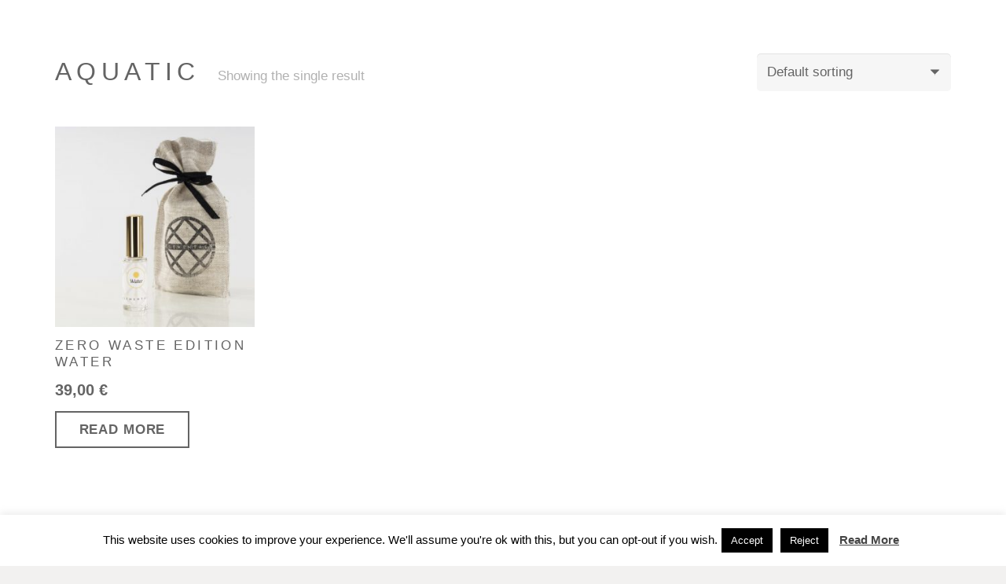

--- FILE ---
content_type: text/html; charset=UTF-8
request_url: https://www.elementalfragrances.com/product-tag/aquatic/
body_size: 18639
content:
<!DOCTYPE HTML>
<html lang="en-GB">
<head>
	<meta charset="UTF-8">
	<title>Aquatic &#8211; Elemental Fragrances</title>
<meta name='robots' content='max-image-preview:large' />
<link rel='dns-prefetch' href='//www.googletagmanager.com' />
<link rel="alternate" type="application/rss+xml" title="Elemental Fragrances &raquo; Feed" href="https://www.elementalfragrances.com/feed/" />
<link rel="alternate" type="application/rss+xml" title="Elemental Fragrances &raquo; Comments Feed" href="https://www.elementalfragrances.com/comments/feed/" />
<link rel="alternate" type="application/rss+xml" title="Elemental Fragrances &raquo; Aquatic Tag Feed" href="https://www.elementalfragrances.com/product-tag/aquatic/feed/" />
<meta name="viewport" content="width=device-width, initial-scale=1">
<meta name="SKYPE_TOOLBAR" content="SKYPE_TOOLBAR_PARSER_COMPATIBLE">
<meta name="theme-color" content="#f6f6f6">
<meta property="og:title" content="Aquatic &#8211; Elemental Fragrances">
<meta property="og:url" content="https://www.elementalfragrances.com/product-tag/aquatic/">
<meta property="og:locale" content="en_GB">
<meta property="og:site_name" content="Elemental Fragrances">
<meta property="og:type" content="website">
<meta property="og:image" content="https://www.elementalfragrances.com/wp-content/uploads/2020/10/20369_17_09_20_001-a_web-1024x683.jpg" itemprop="image">
<link rel="preload" href="https://www.elementalfragrances.com/wp-content/uploads/2019/04/Optima.woff" as="font" type="font/woff" crossorigin><link rel="preload" href="https://www.elementalfragrances.com/wp-content/uploads/2019/04/Optima.woff2" as="font" type="font/woff2" crossorigin><link rel="preload" href="https://www.elementalfragrances.com/wp-content/uploads/2019/04/Optima-Bold.woff2" as="font" type="font/woff2" crossorigin><link rel="preload" href="https://www.elementalfragrances.com/wp-content/uploads/2019/04/Optima-Bold.woff" as="font" type="font/woff" crossorigin><link rel="preload" href="https://www.elementalfragrances.com/wp-content/uploads/2019/04/StevieSansBook.woff" as="font" type="font/woff" crossorigin><link rel="preload" href="https://www.elementalfragrances.com/wp-content/uploads/2019/04/StevieSansBook.woff2" as="font" type="font/woff2" crossorigin><style id='wp-img-auto-sizes-contain-inline-css'>
img:is([sizes=auto i],[sizes^="auto," i]){contain-intrinsic-size:3000px 1500px}
/*# sourceURL=wp-img-auto-sizes-contain-inline-css */
</style>
<link rel='stylesheet' id='wc-price-based-country-frontend-css' href='https://www.elementalfragrances.com/wp-content/plugins/woocommerce-product-price-based-on-countries/assets/css/frontend.min.css?ver=4.1.1' media='all' />
<style id='wp-emoji-styles-inline-css'>

	img.wp-smiley, img.emoji {
		display: inline !important;
		border: none !important;
		box-shadow: none !important;
		height: 1em !important;
		width: 1em !important;
		margin: 0 0.07em !important;
		vertical-align: -0.1em !important;
		background: none !important;
		padding: 0 !important;
	}
/*# sourceURL=wp-emoji-styles-inline-css */
</style>
<link rel='stylesheet' id='wp-block-library-css' href='https://www.elementalfragrances.com/wp-includes/css/dist/block-library/style.min.css?ver=6.9' media='all' />
<link rel='stylesheet' id='wc-blocks-style-css' href='https://www.elementalfragrances.com/wp-content/plugins/woocommerce/assets/client/blocks/wc-blocks.css?ver=wc-10.4.3' media='all' />
<style id='global-styles-inline-css'>
:root{--wp--preset--aspect-ratio--square: 1;--wp--preset--aspect-ratio--4-3: 4/3;--wp--preset--aspect-ratio--3-4: 3/4;--wp--preset--aspect-ratio--3-2: 3/2;--wp--preset--aspect-ratio--2-3: 2/3;--wp--preset--aspect-ratio--16-9: 16/9;--wp--preset--aspect-ratio--9-16: 9/16;--wp--preset--color--black: #000000;--wp--preset--color--cyan-bluish-gray: #abb8c3;--wp--preset--color--white: #ffffff;--wp--preset--color--pale-pink: #f78da7;--wp--preset--color--vivid-red: #cf2e2e;--wp--preset--color--luminous-vivid-orange: #ff6900;--wp--preset--color--luminous-vivid-amber: #fcb900;--wp--preset--color--light-green-cyan: #7bdcb5;--wp--preset--color--vivid-green-cyan: #00d084;--wp--preset--color--pale-cyan-blue: #8ed1fc;--wp--preset--color--vivid-cyan-blue: #0693e3;--wp--preset--color--vivid-purple: #9b51e0;--wp--preset--gradient--vivid-cyan-blue-to-vivid-purple: linear-gradient(135deg,rgb(6,147,227) 0%,rgb(155,81,224) 100%);--wp--preset--gradient--light-green-cyan-to-vivid-green-cyan: linear-gradient(135deg,rgb(122,220,180) 0%,rgb(0,208,130) 100%);--wp--preset--gradient--luminous-vivid-amber-to-luminous-vivid-orange: linear-gradient(135deg,rgb(252,185,0) 0%,rgb(255,105,0) 100%);--wp--preset--gradient--luminous-vivid-orange-to-vivid-red: linear-gradient(135deg,rgb(255,105,0) 0%,rgb(207,46,46) 100%);--wp--preset--gradient--very-light-gray-to-cyan-bluish-gray: linear-gradient(135deg,rgb(238,238,238) 0%,rgb(169,184,195) 100%);--wp--preset--gradient--cool-to-warm-spectrum: linear-gradient(135deg,rgb(74,234,220) 0%,rgb(151,120,209) 20%,rgb(207,42,186) 40%,rgb(238,44,130) 60%,rgb(251,105,98) 80%,rgb(254,248,76) 100%);--wp--preset--gradient--blush-light-purple: linear-gradient(135deg,rgb(255,206,236) 0%,rgb(152,150,240) 100%);--wp--preset--gradient--blush-bordeaux: linear-gradient(135deg,rgb(254,205,165) 0%,rgb(254,45,45) 50%,rgb(107,0,62) 100%);--wp--preset--gradient--luminous-dusk: linear-gradient(135deg,rgb(255,203,112) 0%,rgb(199,81,192) 50%,rgb(65,88,208) 100%);--wp--preset--gradient--pale-ocean: linear-gradient(135deg,rgb(255,245,203) 0%,rgb(182,227,212) 50%,rgb(51,167,181) 100%);--wp--preset--gradient--electric-grass: linear-gradient(135deg,rgb(202,248,128) 0%,rgb(113,206,126) 100%);--wp--preset--gradient--midnight: linear-gradient(135deg,rgb(2,3,129) 0%,rgb(40,116,252) 100%);--wp--preset--font-size--small: 13px;--wp--preset--font-size--medium: 20px;--wp--preset--font-size--large: 36px;--wp--preset--font-size--x-large: 42px;--wp--preset--spacing--20: 0.44rem;--wp--preset--spacing--30: 0.67rem;--wp--preset--spacing--40: 1rem;--wp--preset--spacing--50: 1.5rem;--wp--preset--spacing--60: 2.25rem;--wp--preset--spacing--70: 3.38rem;--wp--preset--spacing--80: 5.06rem;--wp--preset--shadow--natural: 6px 6px 9px rgba(0, 0, 0, 0.2);--wp--preset--shadow--deep: 12px 12px 50px rgba(0, 0, 0, 0.4);--wp--preset--shadow--sharp: 6px 6px 0px rgba(0, 0, 0, 0.2);--wp--preset--shadow--outlined: 6px 6px 0px -3px rgb(255, 255, 255), 6px 6px rgb(0, 0, 0);--wp--preset--shadow--crisp: 6px 6px 0px rgb(0, 0, 0);}:where(.is-layout-flex){gap: 0.5em;}:where(.is-layout-grid){gap: 0.5em;}body .is-layout-flex{display: flex;}.is-layout-flex{flex-wrap: wrap;align-items: center;}.is-layout-flex > :is(*, div){margin: 0;}body .is-layout-grid{display: grid;}.is-layout-grid > :is(*, div){margin: 0;}:where(.wp-block-columns.is-layout-flex){gap: 2em;}:where(.wp-block-columns.is-layout-grid){gap: 2em;}:where(.wp-block-post-template.is-layout-flex){gap: 1.25em;}:where(.wp-block-post-template.is-layout-grid){gap: 1.25em;}.has-black-color{color: var(--wp--preset--color--black) !important;}.has-cyan-bluish-gray-color{color: var(--wp--preset--color--cyan-bluish-gray) !important;}.has-white-color{color: var(--wp--preset--color--white) !important;}.has-pale-pink-color{color: var(--wp--preset--color--pale-pink) !important;}.has-vivid-red-color{color: var(--wp--preset--color--vivid-red) !important;}.has-luminous-vivid-orange-color{color: var(--wp--preset--color--luminous-vivid-orange) !important;}.has-luminous-vivid-amber-color{color: var(--wp--preset--color--luminous-vivid-amber) !important;}.has-light-green-cyan-color{color: var(--wp--preset--color--light-green-cyan) !important;}.has-vivid-green-cyan-color{color: var(--wp--preset--color--vivid-green-cyan) !important;}.has-pale-cyan-blue-color{color: var(--wp--preset--color--pale-cyan-blue) !important;}.has-vivid-cyan-blue-color{color: var(--wp--preset--color--vivid-cyan-blue) !important;}.has-vivid-purple-color{color: var(--wp--preset--color--vivid-purple) !important;}.has-black-background-color{background-color: var(--wp--preset--color--black) !important;}.has-cyan-bluish-gray-background-color{background-color: var(--wp--preset--color--cyan-bluish-gray) !important;}.has-white-background-color{background-color: var(--wp--preset--color--white) !important;}.has-pale-pink-background-color{background-color: var(--wp--preset--color--pale-pink) !important;}.has-vivid-red-background-color{background-color: var(--wp--preset--color--vivid-red) !important;}.has-luminous-vivid-orange-background-color{background-color: var(--wp--preset--color--luminous-vivid-orange) !important;}.has-luminous-vivid-amber-background-color{background-color: var(--wp--preset--color--luminous-vivid-amber) !important;}.has-light-green-cyan-background-color{background-color: var(--wp--preset--color--light-green-cyan) !important;}.has-vivid-green-cyan-background-color{background-color: var(--wp--preset--color--vivid-green-cyan) !important;}.has-pale-cyan-blue-background-color{background-color: var(--wp--preset--color--pale-cyan-blue) !important;}.has-vivid-cyan-blue-background-color{background-color: var(--wp--preset--color--vivid-cyan-blue) !important;}.has-vivid-purple-background-color{background-color: var(--wp--preset--color--vivid-purple) !important;}.has-black-border-color{border-color: var(--wp--preset--color--black) !important;}.has-cyan-bluish-gray-border-color{border-color: var(--wp--preset--color--cyan-bluish-gray) !important;}.has-white-border-color{border-color: var(--wp--preset--color--white) !important;}.has-pale-pink-border-color{border-color: var(--wp--preset--color--pale-pink) !important;}.has-vivid-red-border-color{border-color: var(--wp--preset--color--vivid-red) !important;}.has-luminous-vivid-orange-border-color{border-color: var(--wp--preset--color--luminous-vivid-orange) !important;}.has-luminous-vivid-amber-border-color{border-color: var(--wp--preset--color--luminous-vivid-amber) !important;}.has-light-green-cyan-border-color{border-color: var(--wp--preset--color--light-green-cyan) !important;}.has-vivid-green-cyan-border-color{border-color: var(--wp--preset--color--vivid-green-cyan) !important;}.has-pale-cyan-blue-border-color{border-color: var(--wp--preset--color--pale-cyan-blue) !important;}.has-vivid-cyan-blue-border-color{border-color: var(--wp--preset--color--vivid-cyan-blue) !important;}.has-vivid-purple-border-color{border-color: var(--wp--preset--color--vivid-purple) !important;}.has-vivid-cyan-blue-to-vivid-purple-gradient-background{background: var(--wp--preset--gradient--vivid-cyan-blue-to-vivid-purple) !important;}.has-light-green-cyan-to-vivid-green-cyan-gradient-background{background: var(--wp--preset--gradient--light-green-cyan-to-vivid-green-cyan) !important;}.has-luminous-vivid-amber-to-luminous-vivid-orange-gradient-background{background: var(--wp--preset--gradient--luminous-vivid-amber-to-luminous-vivid-orange) !important;}.has-luminous-vivid-orange-to-vivid-red-gradient-background{background: var(--wp--preset--gradient--luminous-vivid-orange-to-vivid-red) !important;}.has-very-light-gray-to-cyan-bluish-gray-gradient-background{background: var(--wp--preset--gradient--very-light-gray-to-cyan-bluish-gray) !important;}.has-cool-to-warm-spectrum-gradient-background{background: var(--wp--preset--gradient--cool-to-warm-spectrum) !important;}.has-blush-light-purple-gradient-background{background: var(--wp--preset--gradient--blush-light-purple) !important;}.has-blush-bordeaux-gradient-background{background: var(--wp--preset--gradient--blush-bordeaux) !important;}.has-luminous-dusk-gradient-background{background: var(--wp--preset--gradient--luminous-dusk) !important;}.has-pale-ocean-gradient-background{background: var(--wp--preset--gradient--pale-ocean) !important;}.has-electric-grass-gradient-background{background: var(--wp--preset--gradient--electric-grass) !important;}.has-midnight-gradient-background{background: var(--wp--preset--gradient--midnight) !important;}.has-small-font-size{font-size: var(--wp--preset--font-size--small) !important;}.has-medium-font-size{font-size: var(--wp--preset--font-size--medium) !important;}.has-large-font-size{font-size: var(--wp--preset--font-size--large) !important;}.has-x-large-font-size{font-size: var(--wp--preset--font-size--x-large) !important;}
/*# sourceURL=global-styles-inline-css */
</style>

<style id='classic-theme-styles-inline-css'>
/*! This file is auto-generated */
.wp-block-button__link{color:#fff;background-color:#32373c;border-radius:9999px;box-shadow:none;text-decoration:none;padding:calc(.667em + 2px) calc(1.333em + 2px);font-size:1.125em}.wp-block-file__button{background:#32373c;color:#fff;text-decoration:none}
/*# sourceURL=/wp-includes/css/classic-themes.min.css */
</style>
<link rel='stylesheet' id='contact-form-7-css' href='https://www.elementalfragrances.com/wp-content/plugins/contact-form-7/includes/css/styles.css?ver=6.1.4' media='all' />
<link rel='stylesheet' id='cookie-law-info-css' href='https://www.elementalfragrances.com/wp-content/plugins/cookie-law-info/legacy/public/css/cookie-law-info-public.css?ver=3.3.9.1' media='all' />
<link rel='stylesheet' id='cookie-law-info-gdpr-css' href='https://www.elementalfragrances.com/wp-content/plugins/cookie-law-info/legacy/public/css/cookie-law-info-gdpr.css?ver=3.3.9.1' media='all' />
<link rel='stylesheet' id='pisol-ewcl-css' href='https://www.elementalfragrances.com/wp-content/plugins/export-woocommerce-customer-list/public/css/pisol-ewcl-public.css?ver=2.1.99' media='all' />
<link rel='stylesheet' id='kyl-day-master-swiper-css' href='https://www.elementalfragrances.com/wp-content/plugins/kyl-day-master/public/css/swiper-bundle.min.css?ver=1768627973' media='all' />
<link rel='stylesheet' id='kyl-day-master-css' href='https://www.elementalfragrances.com/wp-content/plugins/kyl-day-master/public/css/kyl-day-master-public.css?ver=1768627973' media='all' />
<link rel='stylesheet' id='menu-image-css' href='https://www.elementalfragrances.com/wp-content/plugins/menu-image/includes/css/menu-image.css?ver=3.13' media='all' />
<link rel='stylesheet' id='dashicons-css' href='https://www.elementalfragrances.com/wp-includes/css/dashicons.min.css?ver=6.9' media='all' />
<link rel='stylesheet' id='mailerlite_forms.css-css' href='https://www.elementalfragrances.com/wp-content/plugins/official-mailerlite-sign-up-forms/assets/css/mailerlite_forms.css?ver=1.7.18' media='all' />
<link rel='stylesheet' id='growl-css' href='https://www.elementalfragrances.com/wp-content/plugins/ultimate-viral-quiz/bestbugcore//assets/admin/css/jquery.growl.css?ver=6.9' media='all' />
<link rel='stylesheet' id='uvq-editor-css' href='https://www.elementalfragrances.com/wp-content/plugins/ultimate-viral-quiz/assets/css/editor.css?ver=6.9' media='all' />
<style id='woocommerce-inline-inline-css'>
.woocommerce form .form-row .required { visibility: visible; }
/*# sourceURL=woocommerce-inline-inline-css */
</style>
<link rel='stylesheet' id='paypalplus-woocommerce-front-css' href='https://www.elementalfragrances.com/wp-content/plugins/woo-paypalplus/public/css/front.min.css?ver=1647853628' media='screen' />
<link rel='stylesheet' id='css-css' href='https://www.elementalfragrances.com/wp-content/plugins/ultimate-viral-quiz/bestbugcore//assets/css/style.css?ver=6.9' media='all' />
<link rel='stylesheet' id='uvq-css-css' href='https://www.elementalfragrances.com/wp-content/plugins/ultimate-viral-quiz//assets/css/style.css?ver=6.9' media='all' />
<link rel='stylesheet' id='us-style-css' href='https://www.elementalfragrances.com/wp-content/themes/Impreza/css/style.min.css?ver=8.3.2' media='all' />
<link rel='stylesheet' id='us-woocommerce-css' href='https://www.elementalfragrances.com/wp-content/themes/Impreza/common/css/plugins/woocommerce.min.css?ver=8.3.2' media='all' />
<link rel='stylesheet' id='theme-style-css' href='https://www.elementalfragrances.com/wp-content/themes/Impreza-child/style.css?ver=8.3.2' media='all' />
<!--n2css--><!--n2js--><script id="woocommerce-google-analytics-integration-gtag-js-after">
/* Google Analytics for WooCommerce (gtag.js) */
					window.dataLayer = window.dataLayer || [];
					function gtag(){dataLayer.push(arguments);}
					// Set up default consent state.
					for ( const mode of [{"analytics_storage":"denied","ad_storage":"denied","ad_user_data":"denied","ad_personalization":"denied","region":["AT","BE","BG","HR","CY","CZ","DK","EE","FI","FR","DE","GR","HU","IS","IE","IT","LV","LI","LT","LU","MT","NL","NO","PL","PT","RO","SK","SI","ES","SE","GB","CH"]}] || [] ) {
						gtag( "consent", "default", { "wait_for_update": 500, ...mode } );
					}
					gtag("js", new Date());
					gtag("set", "developer_id.dOGY3NW", true);
					gtag("config", "G-7CVQTN4M5R", {"track_404":true,"allow_google_signals":true,"logged_in":false,"linker":{"domains":[],"allow_incoming":false},"custom_map":{"dimension1":"logged_in"}});
//# sourceURL=woocommerce-google-analytics-integration-gtag-js-after
</script>
<script src="https://www.elementalfragrances.com/wp-includes/js/jquery/jquery.min.js?ver=3.7.1" id="jquery-core-js"></script>
<script id="cookie-law-info-js-extra">
var Cli_Data = {"nn_cookie_ids":[],"cookielist":[],"non_necessary_cookies":[],"ccpaEnabled":"","ccpaRegionBased":"","ccpaBarEnabled":"","strictlyEnabled":["necessary","obligatoire"],"ccpaType":"gdpr","js_blocking":"","custom_integration":"","triggerDomRefresh":"","secure_cookies":""};
var cli_cookiebar_settings = {"animate_speed_hide":"500","animate_speed_show":"500","background":"#FFF","border":"#b1a6a6c2","border_on":"","button_1_button_colour":"#000","button_1_button_hover":"#000000","button_1_link_colour":"#fff","button_1_as_button":"1","button_1_new_win":"","button_2_button_colour":"#333","button_2_button_hover":"#292929","button_2_link_colour":"#444","button_2_as_button":"","button_2_hidebar":"","button_3_button_colour":"#000","button_3_button_hover":"#000000","button_3_link_colour":"#fff","button_3_as_button":"1","button_3_new_win":"","button_4_button_colour":"#000","button_4_button_hover":"#000000","button_4_link_colour":"#fff","button_4_as_button":"1","button_7_button_colour":"#61a229","button_7_button_hover":"#4e8221","button_7_link_colour":"#fff","button_7_as_button":"1","button_7_new_win":"","font_family":"inherit","header_fix":"","notify_animate_hide":"1","notify_animate_show":"","notify_div_id":"#cookie-law-info-bar","notify_position_horizontal":"right","notify_position_vertical":"bottom","scroll_close":"","scroll_close_reload":"","accept_close_reload":"","reject_close_reload":"","showagain_tab":"","showagain_background":"#fff","showagain_border":"#000","showagain_div_id":"#cookie-law-info-again","showagain_x_position":"100px","text":"#000","show_once_yn":"","show_once":"10000","logging_on":"","as_popup":"","popup_overlay":"1","bar_heading_text":"","cookie_bar_as":"banner","popup_showagain_position":"bottom-right","widget_position":"left"};
var log_object = {"ajax_url":"https://www.elementalfragrances.com/wp-admin/admin-ajax.php"};
//# sourceURL=cookie-law-info-js-extra
</script>
<script src="https://www.elementalfragrances.com/wp-content/plugins/cookie-law-info/legacy/public/js/cookie-law-info-public.js?ver=3.3.9.1" id="cookie-law-info-js"></script>
<script src="https://www.elementalfragrances.com/wp-content/plugins/export-woocommerce-customer-list/public/js/pisol-ewcl-public.js?ver=2.1.99" id="pisol-ewcl-js"></script>
<script src="https://www.elementalfragrances.com/wp-content/plugins/kyl-day-master/public/js/swiper-bundle.min.js?ver=1768627973" id="kyl-day-master-swiper-js"></script>
<script src="https://www.elementalfragrances.com/wp-content/plugins/kyl-day-master/public/js/kyl-day-master-calculator.js?ver=1768627973" id="kyl-day-master-calculator-js"></script>
<script id="kyl-day-master-js-extra">
var args = {"rest_url":"https://www.elementalfragrances.com/wp-json/kyl/v1/submit"};
//# sourceURL=kyl-day-master-js-extra
</script>
<script src="https://www.elementalfragrances.com/wp-content/plugins/kyl-day-master/public/js/kyl-day-master-public.js?ver=1768627973" id="kyl-day-master-js"></script>
<script src="https://www.elementalfragrances.com/wp-includes/js/jcrop/jquery.Jcrop.min.js?ver=0.9.15" id="jcrop-js"></script>
<script src="https://www.elementalfragrances.com/wp-content/plugins/woocommerce/assets/js/jquery-blockui/jquery.blockUI.min.js?ver=2.7.0-wc.10.4.3" id="wc-jquery-blockui-js" defer data-wp-strategy="defer"></script>
<script id="wc-add-to-cart-js-extra">
var wc_add_to_cart_params = {"ajax_url":"/wp-admin/admin-ajax.php","wc_ajax_url":"/?wc-ajax=%%endpoint%%","i18n_view_cart":"View basket","cart_url":"https://www.elementalfragrances.com/cart/","is_cart":"","cart_redirect_after_add":"yes"};
//# sourceURL=wc-add-to-cart-js-extra
</script>
<script src="https://www.elementalfragrances.com/wp-content/plugins/woocommerce/assets/js/frontend/add-to-cart.min.js?ver=10.4.3" id="wc-add-to-cart-js" defer data-wp-strategy="defer"></script>
<script src="https://www.elementalfragrances.com/wp-content/plugins/woocommerce/assets/js/js-cookie/js.cookie.min.js?ver=2.1.4-wc.10.4.3" id="wc-js-cookie-js" defer data-wp-strategy="defer"></script>
<script id="woocommerce-js-extra">
var woocommerce_params = {"ajax_url":"/wp-admin/admin-ajax.php","wc_ajax_url":"/?wc-ajax=%%endpoint%%","i18n_password_show":"Show password","i18n_password_hide":"Hide password"};
//# sourceURL=woocommerce-js-extra
</script>
<script src="https://www.elementalfragrances.com/wp-content/plugins/woocommerce/assets/js/frontend/woocommerce.min.js?ver=10.4.3" id="woocommerce-js" defer data-wp-strategy="defer"></script>
<link rel="https://api.w.org/" href="https://www.elementalfragrances.com/wp-json/" /><link rel="alternate" title="JSON" type="application/json" href="https://www.elementalfragrances.com/wp-json/wp/v2/product_tag/68" /><link rel="EditURI" type="application/rsd+xml" title="RSD" href="https://www.elementalfragrances.com/xmlrpc.php?rsd" />
<meta name="generator" content="WordPress 6.9" />
<meta name="generator" content="WooCommerce 10.4.3" />
<!-- HFCM by 99 Robots - Snippet # 3: Google -->
<meta name="facebook-domain-verification" content="flm545s8btif8bdje1f3cpirf0agv9" />
<!-- /end HFCM by 99 Robots -->
<script src="https://cdn-eu.pagesense.io/js/20093050660/3b64f496062947aba0e73cc306685492.js"></script>

<meta name="mpu-version" content="1.2.8" /><!-- Google site verification - Google for WooCommerce -->
<meta name="google-site-verification" content="w3N0OZCmTBHyVhUFUyz1_wxqg9s4D7Io6ALlYmArorw" />
		<script>
			if ( ! /Android|webOS|iPhone|iPad|iPod|BlackBerry|IEMobile|Opera Mini/i.test( navigator.userAgent ) ) {
				var root = document.getElementsByTagName( 'html' )[ 0 ]
				root.className += " no-touch";
			}
		</script>
			<noscript><style>.woocommerce-product-gallery{ opacity: 1 !important; }</style></noscript>
	<meta name="generator" content="Powered by WPBakery Page Builder - drag and drop page builder for WordPress."/>
<link rel="icon" href="https://www.elementalfragrances.com/wp-content/uploads/2019/04/favicon_elementals-36x36.jpg" sizes="32x32" />
<link rel="icon" href="https://www.elementalfragrances.com/wp-content/uploads/2019/04/favicon_elementals.jpg" sizes="192x192" />
<link rel="apple-touch-icon" href="https://www.elementalfragrances.com/wp-content/uploads/2019/04/favicon_elementals.jpg" />
<meta name="msapplication-TileImage" content="https://www.elementalfragrances.com/wp-content/uploads/2019/04/favicon_elementals.jpg" />
		<style id="wp-custom-css">
			.woocommerce-product-details__short-description, p.stock.in-stock{
    font-family: 'inter';
}



p.stock.in-stock {
    display: none;
}

ul.w-nav-list.level_1.hover_simple {
    display: none;
}		</style>
		<noscript><style> .wpb_animate_when_almost_visible { opacity: 1; }</style></noscript>		<style id="us-icon-fonts">@font-face{font-display:block;font-style:normal;font-family:"fontawesome";font-weight:900;src:url("https://www.elementalfragrances.com/wp-content/themes/Impreza/fonts/fa-solid-900.woff2?ver=8.3.2") format("woff2"),url("https://www.elementalfragrances.com/wp-content/themes/Impreza/fonts/fa-solid-900.woff?ver=8.3.2") format("woff")}.fas{font-family:"fontawesome";font-weight:900}@font-face{font-display:block;font-style:normal;font-family:"fontawesome";font-weight:400;src:url("https://www.elementalfragrances.com/wp-content/themes/Impreza/fonts/fa-regular-400.woff2?ver=8.3.2") format("woff2"),url("https://www.elementalfragrances.com/wp-content/themes/Impreza/fonts/fa-regular-400.woff?ver=8.3.2") format("woff")}.far{font-family:"fontawesome";font-weight:400}@font-face{font-display:block;font-style:normal;font-family:"fontawesome";font-weight:300;src:url("https://www.elementalfragrances.com/wp-content/themes/Impreza/fonts/fa-light-300.woff2?ver=8.3.2") format("woff2"),url("https://www.elementalfragrances.com/wp-content/themes/Impreza/fonts/fa-light-300.woff?ver=8.3.2") format("woff")}.fal{font-family:"fontawesome";font-weight:300}@font-face{font-display:block;font-style:normal;font-family:"Font Awesome 5 Duotone";font-weight:900;src:url("https://www.elementalfragrances.com/wp-content/themes/Impreza/fonts/fa-duotone-900.woff2?ver=8.3.2") format("woff2"),url("https://www.elementalfragrances.com/wp-content/themes/Impreza/fonts/fa-duotone-900.woff?ver=8.3.2") format("woff")}.fad{font-family:"Font Awesome 5 Duotone";font-weight:900}.fad{position:relative}.fad:before{position:absolute}.fad:after{opacity:0.4}@font-face{font-display:block;font-style:normal;font-family:"Font Awesome 5 Brands";font-weight:400;src:url("https://www.elementalfragrances.com/wp-content/themes/Impreza/fonts/fa-brands-400.woff2?ver=8.3.2") format("woff2"),url("https://www.elementalfragrances.com/wp-content/themes/Impreza/fonts/fa-brands-400.woff?ver=8.3.2") format("woff")}.fab{font-family:"Font Awesome 5 Brands";font-weight:400}@font-face{font-display:block;font-style:normal;font-family:"Material Icons";font-weight:400;src:url("https://www.elementalfragrances.com/wp-content/themes/Impreza/fonts/material-icons.woff2?ver=8.3.2") format("woff2"),url("https://www.elementalfragrances.com/wp-content/themes/Impreza/fonts/material-icons.woff?ver=8.3.2") format("woff")}.material-icons{font-family:"Material Icons";font-weight:400}</style>
				<style id="us-theme-options-css">:root{--color-header-middle-bg:#ffffff;--color-header-middle-bg-grad:#ffffff;--color-header-middle-text:#646464;--color-header-middle-text-hover:#e1c671;--color-header-transparent-bg:transparent;--color-header-transparent-bg-grad:transparent;--color-header-transparent-text:#ffffff;--color-header-transparent-text-hover:#e1c671;--color-chrome-toolbar:#f6f6f6;--color-chrome-toolbar-grad:#f6f6f6;--color-header-top-bg:#f6f6f6;--color-header-top-bg-grad:#f6f6f6;--color-header-top-text:#646464;--color-header-top-text-hover:#e1c671;--color-header-top-transparent-bg:rgba(0,0,0,0.2);--color-header-top-transparent-bg-grad:rgba(0,0,0,0.2);--color-header-top-transparent-text:rgba(255,255,255,0.66);--color-header-top-transparent-text-hover:#fff;--color-content-bg:#ffffff;--color-content-bg-grad:#ffffff;--color-content-bg-alt:#f6f6f6;--color-content-bg-alt-grad:#f6f6f6;--color-content-border:#ebebeb;--color-content-heading:#646464;--color-content-heading-grad:#646464;--color-content-text:#646464;--color-content-link:#e1c671;--color-content-link-hover:#000000;--color-content-primary:#e1c671;--color-content-primary-grad:#e1c671;--color-content-secondary:#646464;--color-content-secondary-grad:#646464;--color-content-faded:#646464;--color-content-overlay:rgba(0,0,0,0.75);--color-content-overlay-grad:rgba(0,0,0,0.75);--color-alt-content-bg:#e1c671;--color-alt-content-bg-grad:#e1c671;--color-alt-content-bg-alt:#ffffff;--color-alt-content-bg-alt-grad:#ffffff;--color-alt-content-border:#e5e5e5;--color-alt-content-heading:#ffffff;--color-alt-content-heading-grad:#ffffff;--color-alt-content-text:#505050;--color-alt-content-link:#000000;--color-alt-content-link-hover:#505050;--color-alt-content-primary:#e1c671;--color-alt-content-primary-grad:#e1c671;--color-alt-content-secondary:#646464;--color-alt-content-secondary-grad:#646464;--color-alt-content-faded:#646464;--color-alt-content-overlay:#e95095;--color-alt-content-overlay-grad:linear-gradient(135deg,#e95095,rgba(233,80,149,0.75));--color-footer-bg:#ffffff;--color-footer-bg-grad:#ffffff;--color-footer-bg-alt:#f6f6f6;--color-footer-bg-alt-grad:#f6f6f6;--color-footer-border:#ebebeb;--color-footer-text:#646464;--color-footer-link:#666666;--color-footer-link-hover:#e1c671;--color-subfooter-bg:#e1c671;--color-subfooter-bg-grad:#e1c671;--color-subfooter-bg-alt:#ffffff;--color-subfooter-bg-alt-grad:#ffffff;--color-subfooter-text:#463f26;--color-subfooter-link:#463f26;--color-subfooter-link-hover:#000000;--color-content-primary-faded:rgba(225,198,113,0.15);--box-shadow:0 5px 15px rgba(0,0,0,.15);--box-shadow-up:0 -5px 15px rgba(0,0,0,.15);--site-content-width:1140px;--inputs-font-size:1rem;--inputs-height:2.8rem;--inputs-padding:0.8rem;--inputs-border-width:0px;--inputs-text-color:var(--color-content-text);--font-body:Trebuchet MS,Helvetica,sans-serif;--font-h1:Trebuchet MS,Helvetica,sans-serif;--font-h2:Trebuchet MS,Helvetica,sans-serif;--font-h3:Trebuchet MS,Helvetica,sans-serif;--font-h4:Trebuchet MS,Helvetica,sans-serif;--font-h5:Trebuchet MS,Helvetica,sans-serif;--font-h6:Trebuchet MS,Helvetica,sans-serif}.has-content-primary-color{color:var(--color-content-primary)}.has-content-primary-background-color{background:var(--color-content-primary-grad)}.has-content-secondary-color{color:var(--color-content-secondary)}.has-content-secondary-background-color{background:var(--color-content-secondary-grad)}.has-content-heading-color{color:var(--color-content-heading)}.has-content-heading-background-color{background:var(--color-content-heading-grad)}.has-content-text-color{color:var(--color-content-text)}.has-content-text-background-color{background:var(--color-content-text-grad)}.has-content-faded-color{color:var(--color-content-faded)}.has-content-faded-background-color{background:var(--color-content-faded-grad)}.has-content-border-color{color:var(--color-content-border)}.has-content-border-background-color{background:var(--color-content-border-grad)}.has-content-bg-alt-color{color:var(--color-content-bg-alt)}.has-content-bg-alt-background-color{background:var(--color-content-bg-alt-grad)}.has-content-bg-color{color:var(--color-content-bg)}.has-content-bg-background-color{background:var(--color-content-bg-grad)}html,.l-header .widget,.menu-item-object-us_page_block{font-family:var(--font-body);font-weight:;font-size:17px;line-height:28px}@font-face{font-display:swap;font-style:normal;font-family:"Optima";font-weight:400;src:url(https://www.elementalfragrances.com/wp-content/uploads/2019/04/Optima.woff) format("woff"),url(https://www.elementalfragrances.com/wp-content/uploads/2019/04/Optima.woff2) format("woff2")}@font-face{font-display:swap;font-style:normal;font-family:"Optima bold";font-weight:700;src:url(https://www.elementalfragrances.com/wp-content/uploads/2019/04/Optima-Bold.woff2) format("woff2"),url(https://www.elementalfragrances.com/wp-content/uploads/2019/04/Optima-Bold.woff) format("woff")}@font-face{font-display:swap;font-style:normal;font-family:"StevieSansBook";font-weight:400;src:url(https://www.elementalfragrances.com/wp-content/uploads/2019/04/StevieSansBook.woff) format("woff"),url(https://www.elementalfragrances.com/wp-content/uploads/2019/04/StevieSansBook.woff2) format("woff2")}h1{font-family:var(--font-h1);font-weight:200;font-size:32px;line-height:1.25;letter-spacing:0.2em;margin-bottom:1.5rem;text-transform:uppercase}h2{font-family:var(--font-h2);font-weight:400;font-size:24px;line-height:1.25;letter-spacing:0.2em;margin-bottom:1.5rem;text-transform:uppercase}h3{font-family:var(--font-h3);font-weight:400;font-size:18px;line-height:1.3;letter-spacing:0em;margin-bottom:1.5rem}.woocommerce-Reviews-title,.widgettitle,h4{font-family:var(--font-h4);font-weight:300;font-size:22px;line-height:1.3;letter-spacing:0em;margin-bottom:1.5rem}h5{font-family:var(--font-h5);font-weight:400;font-size:20px;line-height:1.3;letter-spacing:0em;margin-bottom:1.5rem}h6{font-family:var(--font-h6);font-weight:400;font-size:18px;line-height:1.3;letter-spacing:0em;margin-bottom:1.5rem}@media (max-width:600px){html{font-size:16px;line-height:26px}h1{font-size:20px}h1.vc_custom_heading:not([class*="us_custom_"]){font-size:20px!important}h2{font-size:20px}h2.vc_custom_heading:not([class*="us_custom_"]){font-size:20px!important}h3{font-size:16px}h3.vc_custom_heading:not([class*="us_custom_"]){font-size:16px!important}.woocommerce-Reviews-title,.widgettitle,h4{font-size:20px}h4.vc_custom_heading:not([class*="us_custom_"]){font-size:20px!important}h5{font-size:18px}h5.vc_custom_heading:not([class*="us_custom_"]){font-size:18px!important}h6{font-size:16px}h6.vc_custom_heading:not([class*="us_custom_"]){font-size:16px!important}}body{background:#f2f1f0}.l-canvas.type_boxed,.l-canvas.type_boxed .l-subheader,.l-canvas.type_boxed~.l-footer{max-width:1240px}.l-subheader-h,.l-section-h,.l-main .aligncenter,.w-tabs-section-content-h{max-width:1140px}.post-password-form{max-width:calc(1140px + 5rem)}@media screen and (max-width:1225px){.l-main .aligncenter{max-width:calc(100vw - 5rem)}}@media screen and (min-width:1225px){.l-main .alignfull{margin-left:calc( var(--site-content-width) / 2 - 50vw );margin-right:calc( var(--site-content-width) / 2 - 50vw )}}.l-sidebar{width:28.21%}.l-content{width:66.79%}@media (min-width:1281px){body.usb_preview .hide_on_default{opacity:0.25!important}body:not(.usb_preview) .hide_on_default{display:none!important}}@media (min-width:1025px) and (max-width:1280px){body.usb_preview .hide_on_laptops{opacity:0.25!important}body:not(.usb_preview) .hide_on_laptops{display:none!important}}@media (min-width:601px) and (max-width:1024px){body.usb_preview .hide_on_tablets{opacity:0.25!important}body:not(.usb_preview) .hide_on_tablets{display:none!important}}@media (max-width:600px){body.usb_preview .hide_on_mobiles{opacity:0.25!important}body:not(.usb_preview) .hide_on_mobiles{display:none!important}}@media (max-width:767px){.l-canvas{overflow:hidden}.g-cols.via_flex.reversed{flex-direction:column-reverse}.g-cols.via_grid.reversed>div:last-of-type{order:-1}.g-cols.via_flex>div:not([class*=" vc_col-"]){width:100%;margin:0 0 1.5rem}.g-cols.via_grid.tablets-cols_inherit.mobiles-cols_1{grid-template-columns:100%}.g-cols.via_flex.type_boxes>div,.g-cols.via_flex.reversed>div:first-child,.g-cols.via_flex:not(.reversed)>div:last-child,.g-cols.via_flex>div.has_bg_color{margin-bottom:0}.g-cols.via_flex.type_default>.wpb_column.stretched{margin-left:-1rem;margin-right:-1rem;width:auto}.g-cols.via_grid>.wpb_column.stretched,.g-cols.via_flex.type_boxes>.wpb_column.stretched{margin-left:-2.5rem;margin-right:-2.5rem;width:auto}.vc_column-inner.type_sticky>.wpb_wrapper,.vc_column_container.type_sticky>.vc_column-inner{top:0!important}}@media (min-width:768px){body:not(.rtl) .l-section.for_sidebar.at_left>div>.l-sidebar,.rtl .l-section.for_sidebar.at_right>div>.l-sidebar{order:-1}.vc_column_container.type_sticky>.vc_column-inner,.vc_column-inner.type_sticky>.wpb_wrapper{position:-webkit-sticky;position:sticky}.l-section.type_sticky{position:-webkit-sticky;position:sticky;top:0;z-index:11;transform:translateZ(0); transition:top 0.3s cubic-bezier(.78,.13,.15,.86) 0.1s}.admin-bar .l-section.type_sticky{top:32px}.l-section.type_sticky>.l-section-h{transition:padding-top 0.3s}.header_hor .l-header.pos_fixed:not(.down)~.l-main .l-section.type_sticky:not(:first-of-type){top:var(--header-sticky-height)}.admin-bar.header_hor .l-header.pos_fixed:not(.down)~.l-main .l-section.type_sticky:not(:first-of-type){top:calc( var(--header-sticky-height) + 32px )}.header_hor .l-header.pos_fixed.sticky:not(.down)~.l-main .l-section.type_sticky:first-of-type>.l-section-h{padding-top:var(--header-sticky-height)}}@media screen and (min-width:1225px){.g-cols.via_flex.type_default>.wpb_column.stretched:first-of-type{margin-left:calc( var(--site-content-width) / 2 + 0px / 2 + 1.5rem - 50vw)}.g-cols.via_flex.type_default>.wpb_column.stretched:last-of-type{margin-right:calc( var(--site-content-width) / 2 + 0px / 2 + 1.5rem - 50vw)}.g-cols.via_grid>.wpb_column.stretched:first-of-type,.g-cols.via_flex.type_boxes>.wpb_column.stretched:first-of-type{margin-left:calc( var(--site-content-width) / 2 + 0px / 2 - 50vw )}.g-cols.via_grid>.wpb_column.stretched:last-of-type,.g-cols.via_flex.type_boxes>.wpb_column.stretched:last-of-type{margin-right:calc( var(--site-content-width) / 2 + 0px / 2 - 50vw )}}@media (max-width:600px){.w-form-row.for_submit .w-btn{font-size:var(--btn-size-mobiles)!important}}a,button,input[type="submit"],.ui-slider-handle{outline:none!important}.w-toplink,.w-header-show{background:rgba(0,0,0,0.3)}.no-touch .w-toplink.active:hover,.no-touch .w-header-show:hover{background:var(--color-content-primary-grad)}button[type="submit"]:not(.w-btn),input[type="submit"]{font-family:Arial,Helvetica,sans-serif;font-size:1rem;line-height:1.2!important;font-weight:700;font-style:normal;text-transform:uppercase;letter-spacing:0.05em;border-radius:0em;padding:0.8em 1.7em;box-shadow:0 0em 0em rgba(0,0,0,0.2);background:#ffffff;border-color:#f0c53d;color:#646464!important}button[type="submit"]:not(.w-btn):before,input[type="submit"]{border-width:2px}.no-touch button[type="submit"]:not(.w-btn):hover,.no-touch input[type="submit"]:hover{box-shadow:0 0em 0em rgba(0,0,0,0.2);background:#f0c53d;border-color:#646464;color:#ffffff!important}.woocommerce .button.alt,.woocommerce .button.checkout,.woocommerce .button.add_to_cart_button,.us-nav-style_1>*,.navstyle_1>.owl-nav div,.us-btn-style_1{font-family:Arial,Helvetica,sans-serif;font-size:1rem;line-height:1.2!important;font-weight:700;font-style:normal;text-transform:uppercase;letter-spacing:0.05em;border-radius:0em;padding:0.8em 1.7em;background:#ffffff;border-color:#f0c53d;color:#646464!important;box-shadow:0 0em 0em rgba(0,0,0,0.2)}.woocommerce .button.alt:before,.woocommerce .button.checkout:before,.woocommerce .button.add_to_cart_button:before,.us-nav-style_1>*:before,.navstyle_1>.owl-nav div:before,.us-btn-style_1:before{border-width:2px}.no-touch .woocommerce .button.alt:hover,.no-touch .woocommerce .button.checkout:hover,.no-touch .woocommerce .button.add_to_cart_button:hover,.us-nav-style_1>span.current,.no-touch .us-nav-style_1>a:hover,.no-touch .navstyle_1>.owl-nav div:hover,.no-touch .us-btn-style_1:hover{box-shadow:0 0em 0em rgba(0,0,0,0.2);background:#f0c53d;border-color:#646464;color:#ffffff!important}.us-nav-style_1>*{min-width:calc(1.2em + 2 * 0.8em)}.woocommerce .button,.woocommerce .actions .button,.us-nav-style_2>*,.navstyle_2>.owl-nav div,.us-btn-style_2{font-family:Arial,Helvetica,sans-serif;font-size:1rem;line-height:1.2!important;font-weight:700;font-style:normal;text-transform:uppercase;letter-spacing:0.05em;border-radius:0em;padding:0.8em 1.8em;background:#ffffff;border-color:#646464;color:#646464!important;box-shadow:0 0em 0em rgba(0,0,0,0.2)}.woocommerce .button:before,.woocommerce .actions .button:before,.us-nav-style_2>*:before,.navstyle_2>.owl-nav div:before,.us-btn-style_2:before{border-width:2px}.no-touch .woocommerce .button:hover,.no-touch .woocommerce .actions .button:hover,.us-nav-style_2>span.current,.no-touch .us-nav-style_2>a:hover,.no-touch .navstyle_2>.owl-nav div:hover,.no-touch .us-btn-style_2:hover{box-shadow:0 0em 0em rgba(0,0,0,0.2);background:#ffffff;border-color:#f0c53d;color:#f0c53d!important}.us-nav-style_2>*{min-width:calc(1.2em + 2 * 0.8em)}.us-nav-style_4>*,.navstyle_4>.owl-nav div,.us-btn-style_4{font-family:var(--font-body);font-size:1rem;line-height:1.2!important;font-weight:700;font-style:normal;text-transform:uppercase;letter-spacing:0.05em;border-radius:0.3em;padding:0.8em 1.8em;background:#ffffff;border-color:transparent;color:#333333!important;box-shadow:0 0.1em 0.2em rgba(0,0,0,0.2)}.us-nav-style_4>*:before,.navstyle_4>.owl-nav div:before,.us-btn-style_4:before{border-width:2px}.us-nav-style_4>span.current,.no-touch .us-nav-style_4>a:hover,.no-touch .navstyle_4>.owl-nav div:hover,.no-touch .us-btn-style_4:hover{box-shadow:0 0.5em 1em rgba(0,0,0,0.2);background:#ffffff;border-color:transparent;color:#333333!important}.us-nav-style_4>*{min-width:calc(1.2em + 2 * 0.8em)}.us-nav-style_5>*,.navstyle_5>.owl-nav div,.us-btn-style_5{font-family:var(--font-body);font-size:1rem;line-height:1.2!important;font-weight:400;font-style:normal;text-transform:none;letter-spacing:0em;border-radius:0em;padding:0em 0em;background:transparent;border-color:transparent;color:#f9a02c!important;box-shadow:0 0em 0em rgba(0,0,0,0.2)}.us-nav-style_5>*:before,.navstyle_5>.owl-nav div:before,.us-btn-style_5:before{border-width:2px}.us-nav-style_5>span.current,.no-touch .us-nav-style_5>a:hover,.no-touch .navstyle_5>.owl-nav div:hover,.no-touch .us-btn-style_5:hover{box-shadow:0 0em 0em rgba(0,0,0,0.2);background:transparent;border-color:transparent;color:#000000!important}.us-nav-style_5>*{min-width:calc(1.2em + 2 * 0em)}.us-nav-style_7>*,.navstyle_7>.owl-nav div,.us-btn-style_7{font-family:var(--font-body);font-size:1rem;line-height:1.2!important;font-weight:700;font-style:normal;text-transform:uppercase;letter-spacing:0.05em;border-radius:0.3em;padding:0.8em 1.8em;background:#333333;border-color:transparent;color:#ffffff!important;box-shadow:0 0.1em 0.2em rgba(0,0,0,0.2)}.us-nav-style_7>*:before,.navstyle_7>.owl-nav div:before,.us-btn-style_7:before{border-width:2px}.us-nav-style_7>span.current,.no-touch .us-nav-style_7>a:hover,.no-touch .navstyle_7>.owl-nav div:hover,.no-touch .us-btn-style_7:hover{box-shadow:0 0.5em 1em rgba(0,0,0,0.2);background:#333333;border-color:transparent;color:#ffffff!important}.us-nav-style_7>*{min-width:calc(1.2em + 2 * 0.8em)}.w-filter.state_desktop.style_drop_default .w-filter-item-title,.select2-selection,select,textarea,input:not([type="submit"]),.w-form-checkbox,.w-form-radio{font-weight:400;letter-spacing:0em;border-radius:0.3rem;background:var(--color-content-bg-alt);border-color:var(--color-content-border);color:var(--color-content-text);box-shadow:0px 1px 0px 0px rgba(0,0,0,0.08) inset}.w-filter.state_desktop.style_drop_default .w-filter-item-title:focus,.select2-container--open .select2-selection,select:focus,textarea:focus,input:not([type="submit"]):focus,input:focus + .w-form-checkbox,input:focus + .w-form-radio{box-shadow:0px 0px 0px 2px var(--color-content-primary)}.w-form-row.move_label .w-form-row-label{font-size:1rem;top:calc(2.8rem/2 + 0px - 0.7em);margin:0 0.8rem;background-color:var(--color-content-bg-alt);color:var(--color-content-text)}.w-form-row.with_icon.move_label .w-form-row-label{margin-left:calc(1.6em + 0.8rem)}.color_alternate input:not([type="submit"]),.color_alternate textarea,.color_alternate select,.color_alternate .w-form-checkbox,.color_alternate .w-form-radio,.color_alternate .move_label .w-form-row-label{background:var(--color-alt-content-bg-alt-grad)}.color_footer-top input:not([type="submit"]),.color_footer-top textarea,.color_footer-top select,.color_footer-top .w-form-checkbox,.color_footer-top .w-form-radio,.color_footer-top .w-form-row.move_label .w-form-row-label{background:var(--color-subfooter-bg-alt-grad)}.color_footer-bottom input:not([type="submit"]),.color_footer-bottom textarea,.color_footer-bottom select,.color_footer-bottom .w-form-checkbox,.color_footer-bottom .w-form-radio,.color_footer-bottom .w-form-row.move_label .w-form-row-label{background:var(--color-footer-bg-alt-grad)}.color_alternate input:not([type="submit"]),.color_alternate textarea,.color_alternate select,.color_alternate .w-form-checkbox,.color_alternate .w-form-radio{border-color:var(--color-alt-content-border)}.color_footer-top input:not([type="submit"]),.color_footer-top textarea,.color_footer-top select,.color_footer-top .w-form-checkbox,.color_footer-top .w-form-radio{border-color:var(--color-subfooter-border)}.color_footer-bottom input:not([type="submit"]),.color_footer-bottom textarea,.color_footer-bottom select,.color_footer-bottom .w-form-checkbox,.color_footer-bottom .w-form-radio{border-color:var(--color-footer-border)}.color_alternate input:not([type="submit"]),.color_alternate textarea,.color_alternate select,.color_alternate .w-form-checkbox,.color_alternate .w-form-radio,.color_alternate .w-form-row-field>i,.color_alternate .w-form-row-field:after,.color_alternate .widget_search form:after,.color_footer-top input:not([type="submit"]),.color_footer-top textarea,.color_footer-top select,.color_footer-top .w-form-checkbox,.color_footer-top .w-form-radio,.color_footer-top .w-form-row-field>i,.color_footer-top .w-form-row-field:after,.color_footer-top .widget_search form:after,.color_footer-bottom input:not([type="submit"]),.color_footer-bottom textarea,.color_footer-bottom select,.color_footer-bottom .w-form-checkbox,.color_footer-bottom .w-form-radio,.color_footer-bottom .w-form-row-field>i,.color_footer-bottom .w-form-row-field:after,.color_footer-bottom .widget_search form:after{color:inherit}.style_phone6-1>*{background-image:url(https://www.elementalfragrances.com/wp-content/themes/Impreza/img/phone-6-black-real.png)}.style_phone6-2>*{background-image:url(https://www.elementalfragrances.com/wp-content/themes/Impreza/img/phone-6-white-real.png)}.style_phone6-3>*{background-image:url(https://www.elementalfragrances.com/wp-content/themes/Impreza/img/phone-6-black-flat.png)}.style_phone6-4>*{background-image:url(https://www.elementalfragrances.com/wp-content/themes/Impreza/img/phone-6-white-flat.png)}.leaflet-default-icon-path{background-image:url(https://www.elementalfragrances.com/wp-content/themes/Impreza/common/css/vendor/images/marker-icon.png)}</style>
				<style id="us-custom-css"> .btn-menu a{border:3px solid #9e9e9e}.btn-menu .w-nav-control{padding:8px;height:40px;line-height:40px}.btn-menu .w-nav-icon{position:static}.btn-menu .w-nav-icon i{color:#9e9e9e}.header_hor .w-nav.type_mobile.m_layout_panel.m_effect_afl .w-nav-list.level_1,.header_hor .w-nav.type_mobile.m_layout_panel.m_effect_afr .w-nav-list.level_1{top:50px}.header_hor .sticky .w-nav.type_mobile.m_layout_panel.m_effect_afl .w-nav-list.level_1,.header_hor .sticky .w-nav.type_mobile.m_layout_panel.m_effect_afr .w-nav-list.level_1{top:50px}@media (min-width:600px){.header_hor .w-nav.type_mobile.m_layout_panel.m_effect_afl .w-nav-list.level_1,.header_hor .w-nav.type_mobile.m_layout_panel.m_effect_afr .w-nav-list.level_1{top:80px}.header_hor .sticky .w-nav.type_mobile.m_layout_panel.m_effect_afl .w-nav-list.level_1,.header_hor .sticky .w-nav.type_mobile.m_layout_panel.m_effect_afr .w-nav-list.level_1{top:60px}}@media (min-width:900px){.header_hor .w-nav.type_mobile.m_layout_panel.m_effect_afl .w-nav-list.level_1,.header_hor .w-nav.type_mobile.m_layout_panel.m_effect_afr .w-nav-list.level_1{top:90px}.header_hor .sticky .w-nav.type_mobile.m_layout_panel.m_effect_afl .w-nav-list.level_1,.header_hor .sticky .w-nav.type_mobile.m_layout_panel.m_effect_afr .w-nav-list.level_1{top:60px}}.header_hor .l-subheader-cell.at_left .w-nav:first-child .w-nav-control{margin-left:0}.header_hor .l-subheader-cell.at_right .w-nav:last-child .w-nav-control{margin-right:0}.header_hor .l-subheader-cell.at_left>*{margin-right:0}.header_hor .l-subheader-cell.at_right>*{margin-left:0}.btn-menu.btn-cart .w-nav-icon i::before{transform:rotate(90deg);top:0;opacity:1}.btn-menu.btn-cart .w-nav-icon i::after{opacity:0}.product-quantity,.remove{font-family:'helvetica',sans-serif!important}.product-h{text-align:center!important}.tagged_as{display:none}</style>
		<style id="us-design-options-css">.us_custom_ff0de05a{padding:4rem!important}.us_custom_052d56ea{font-size:40px!important}</style></head>
<body class="archive tax-product_tag term-aquatic term-68 wp-embed-responsive wp-theme-Impreza wp-child-theme-Impreza-child l-body Impreza_8.3.2 us-core_8.3.2 header_none headerinpos_top state_default theme-Impreza zero-waste-edition-water woocommerce woocommerce-page woocommerce-no-js us-woo-cart_compact wpb-js-composer js-comp-ver-6.7.0 vc_non_responsive" itemscope itemtype="https://schema.org/WebPage">
<script src="https://mypopups.com/api/embed/element?sub=ff12d420-3025-11ed-9e9f-005056008dab-gqjrhnhlkm"></script>
		<div class="l-preloader">
			<div class="l-preloader-spinner">
				<div class="g-preloader type_custom">
					<div><img width="57" height="57" src="https://www.elementalfragrances.com/wp-content/uploads/2019/05/Animate_LogoElementals2.gif" class="attachment-medium size-medium" alt="" decoding="async" srcset="https://www.elementalfragrances.com/wp-content/uploads/2019/05/Animate_LogoElementals2.gif 57w, https://www.elementalfragrances.com/wp-content/uploads/2019/05/Animate_LogoElementals2-24x24.gif 24w, https://www.elementalfragrances.com/wp-content/uploads/2019/05/Animate_LogoElementals2-36x36.gif 36w, https://www.elementalfragrances.com/wp-content/uploads/2019/05/Animate_LogoElementals2-48x48.gif 48w" sizes="(max-width: 57px) 100vw, 57px" /></div>
				</div>
			</div>
		</div>
		
<div class="l-canvas type_wide">
	<main id="page-content" class="l-main"><section id="shop" class="l-section height_medium for_shop"><div class="l-section-h i-cf"><header class="woocommerce-products-header">
			<h1 class="woocommerce-products-header__title page-title">Aquatic</h1>
	
	</header>
<div class="woocommerce-notices-wrapper"></div><p class="woocommerce-result-count" role="alert" aria-relevant="all" >
	Showing the single result</p>
<form class="woocommerce-ordering" method="get">
		<select
		name="orderby"
		class="orderby"
					aria-label="Shop order"
			>
					<option value="menu_order"  selected='selected'>Default sorting</option>
					<option value="popularity" >Sort by popularity</option>
					<option value="rating" >Sort by average rating</option>
					<option value="date" >Sort by latest</option>
					<option value="price" >Sort by price: low to high</option>
					<option value="price-desc" >Sort by price: high to low</option>
			</select>
	<input type="hidden" name="paged" value="1" />
	</form>
<ul class="products columns-4">
<li class="product type-product post-4757 status-publish first outofstock product_cat-eau-de-parfum-15ml product_cat-zero-waste product_tag-aquatic product_tag-aromatherapy product_tag-calm product_tag-courage product_tag-water has-post-thumbnail taxable shipping-taxable purchasable product-type-simple">
	<a href="https://www.elementalfragrances.com/product/zero-waste-edition-water/" class="woocommerce-LoopProduct-link woocommerce-loop-product__link"><img width="300" height="300" src="https://www.elementalfragrances.com/wp-content/uploads/2020/10/20369_17_09_20_001-a_web-scaled-300x300.jpg" class="attachment-woocommerce_thumbnail size-woocommerce_thumbnail" alt="Water Fragrance Perfume Packaging" decoding="async" fetchpriority="high" srcset="https://www.elementalfragrances.com/wp-content/uploads/2020/10/20369_17_09_20_001-a_web-scaled-300x300.jpg 300w, https://www.elementalfragrances.com/wp-content/uploads/2020/10/20369_17_09_20_001-a_web-scaled-150x150.jpg 150w, https://www.elementalfragrances.com/wp-content/uploads/2020/10/20369_17_09_20_001-a_web-scaled-350x350.jpg 350w" sizes="(max-width: 300px) 100vw, 300px" /><h2 class="woocommerce-loop-product__title">Zero Waste Edition Water</h2>
	<span class="price"><span class="wcpbc-price wcpbc-price-4757 loading" data-product-id="4757"><span class="woocommerce-Price-amount amount"><bdi>39,00&nbsp;<span class="woocommerce-Price-currencySymbol">&euro;</span></bdi></span><span class="wcpbc-placeholder -dots"></span></span></span>
</a><a href="https://www.elementalfragrances.com/product/zero-waste-edition-water/" aria-describedby="woocommerce_loop_add_to_cart_link_describedby_4757" data-quantity="1" class="button product_type_simple" data-product_id="4757" data-product_sku="" aria-label="Read more about &ldquo;Zero Waste Edition Water&rdquo;" rel="nofollow" data-success_message=""><i class="g-preloader type_1"></i><span class="w-btn-label">Read more</span></a>	<span id="woocommerce_loop_add_to_cart_link_describedby_4757" class="screen-reader-text">
			</span>
</li>
</ul>
</div></section></main></div>
	<footer id="page-footer" class="l-footer" itemscope itemtype="https://schema.org/WPFooter">
		<style data-type="us_custom-css">.helvetica{line-height:22px}.helvetica p,.helvetica a,.helvetica h4{font-family:helvetica,arial,sans-serif}.helvetica p,.helvetica a{font-size:12px}.helvetica h4,.helvetica h4 a{font-size:14px}.footer-line-height p{line-height:20px}.footerlast-line-height h4{line-height:22px}.subtitle{padding-left:20px}.w-iconbox.style_outlined.color_light .w-iconbox-icon,.w-person-links-item,.w-socials.style_outlined .w-socials-item-link,.pagination .page-numbers{box-shadow:0 0 0 2px #463f26 inset}</style><section class="l-section wpb_row us_custom_ff0de05a helvetica height_medium width_full color_footer-top"><div class="l-section-h i-cf"><div class="g-cols via_flex valign_top type_default"><div class="vc_col-sm-3 wpb_column vc_column_container"><div class="vc_column-inner"><div class="wpb_wrapper"><div class="wpb_text_column"><div class="wpb_wrapper"><h4><strong>Elementals Fragrance © 2023</strong></h4>
</div></div><div class="w-separator size_custom" style="height:10px"></div><div class="w-socials us_custom_052d56ea color_link shape_circle style_outlined hover_fade" style="--gap:4px;"><div class="w-socials-list"><div class="w-socials-item facebook"><a class="w-socials-item-link" href="https://www.facebook.com/elementalfragrances/" target="_blank" rel="noopener nofollow" title="Facebook" aria-label="Facebook"><span class="w-socials-item-link-hover"></span><i class="fab fa-facebook"></i></a><div class="w-socials-item-popup"><span>Facebook</span></div></div><div class="w-socials-item instagram"><a class="w-socials-item-link" href="https://www.instagram.com/elementals_fragrances/" target="_blank" rel="noopener nofollow" title="Instagram" aria-label="Instagram"><span class="w-socials-item-link-hover"></span><i class="fab fa-instagram"></i></a><div class="w-socials-item-popup"><span>Instagram</span></div></div></div></div><div class="w-separator size_custom" style="height:10px"></div><div class="wpb_text_column footer-line-height"><div class="wpb_wrapper"><p>Represented by Essence of Chi GmbH<br />
96050 Bamberg<br />
Tel +49 (0) 162 684 53 20<br />
<strong><a href="/cdn-cgi/l/email-protection#4a23242c250a2f39392f24292f252c29222364292527"><span class="__cf_email__" data-cfemail="ec85828a83ac899f9f89828f89838a8f8485c28f8381">[email&#160;protected]</span></a></strong></p>
</div></div><div class="w-separator size_custom" style="height:20px"></div><div class="wpb_text_column footer-line-height"><div class="wpb_wrapper"><p>Design and Realisation<br />
La Sardine Agency<br />
<a href="http://www.lasardineagency.com" target="_blank" rel="noopener noreferrer"><strong>www.lasardineagency.com</strong></a></p>
</div></div></div></div></div><div class="vc_col-sm-3 wpb_column vc_column_container"><div class="vc_column-inner"><div class="wpb_wrapper"><div class="wpb_text_column"><div class="wpb_wrapper"><h4><a href="/imprint/"><strong>Imprint</strong></a><br />
<a href="/privacy-policy/"><strong>Privacy Policy</strong></a><br />
<a href="/terms-and-conditions/"><strong>Terms and conditions</strong></a><br />
<a href="/cookies-policy/"><strong>Cookies Policy</strong></a></h4>
</div></div><div class="w-separator size_small"></div><div class="wpb_text_column footer-line-height"><div class="wpb_wrapper"><p><strong>For all questions please write to</strong>:<br />
Essence of Chi GmbH<br />
Kunigundendamm 78<br />
96050 Bamberg<br />
Germany</p>
</div></div><div class="w-separator size_custom" style="height:20px"></div><div class="wpb_text_column"><div class="wpb_wrapper"><p><strong><a href="/cdn-cgi/l/email-protection#6e070008012e0b1d1d0b000d0b01080d0607400d0103"><span class="__cf_email__" data-cfemail="0c65626a634c697f7f69626f69636a6f6465226f6361">[email&#160;protected]</span></a></strong><br />
Tel +49 (0) 162 684 53 20</p>
</div></div></div></div></div><div class="vc_col-sm-3 wpb_column vc_column_container"><div class="vc_column-inner"><div class="wpb_wrapper"><div class="wpb_text_column"><div class="wpb_wrapper"><h4 style="margin-bottom: 10px;"><strong>Media Information</strong></h4>
<p>Thank you for your interest in Elementals!<br />
Founded 11 years agoin my garden in Dubai, Elementals have a beautiful story to tell.<br />
What started as means to energetically support my Feng Shui Clients was launched in 2018 as a brand of fragrances whose sole purpose is to support your well-being.</p>
<p>I love to share my story and invite you to get into touch with me!<br />
<a href="/cdn-cgi/l/email-protection#1a7975746e7b796e5a7f767f777f746e7b767c687b7d687b74797f6934797577"><span class="__cf_email__" data-cfemail="89eae6e7fde8eafdc9ece5ece4ece7fde8e5effbe8eefbe8e7eaecfaa7eae6e4">[email&#160;protected]</span> </a></p>
</div></div></div></div></div><div class="vc_col-sm-3 wpb_column vc_column_container"><div class="vc_column-inner"><div class="wpb_wrapper"><div class="wpb_text_column footerlast-line-height"><div class="wpb_wrapper"><h4><a href="/"><strong>Home</strong></a><br />
<a href="/#welcome"><strong>Welcome</strong></a><br />
<a href="/#journey"><strong>The Journey</strong></a><br />
<a href="/#products"><strong>The Products</strong></a><br />
<a href="/#products"><span class="subtitle">The Elementals Fragrance</span></a><br />
<a href="/elementals-home/"><span class="subtitle">The Elementals Home</span></a><br />
<a href="/elementals-spa/"><span class="subtitle">The Elementals Spa</span></a><br />
<a href="/#contact"><strong>Contact</strong></a><br />
<a href="/my-account/"><strong>My Account</strong></a><br />
<a href="/my-account/"><strong>Login</strong></a><br />
<a href="/cart/"><strong>Cart</strong></a></h4>
</div></div><div class="wpb_text_column hidden"><div class="wpb_wrapper"><p><a href="#"><span class="subtitle">The Elementals Fragrance</span></a><br />
<a href="#"><span class="subtitle">The Elementals Home</span></a><br />
<a href="#"><span class="subtitle">The Elementals Spa</span></a></p>
</div></div></div></div></div></div></div></section>
	</footer>
	<a class="w-toplink pos_right" href="#" title="Back to top" aria-label="Back to top"><span></span></a>	<script data-cfasync="false" src="/cdn-cgi/scripts/5c5dd728/cloudflare-static/email-decode.min.js"></script><script>
		// Store some global theme options used in JS
		if ( window.$us === undefined ) {
			window.$us = {};
		}
		$us.canvasOptions = ( $us.canvasOptions || {} );
		$us.canvasOptions.disableEffectsWidth = 1025;
		$us.canvasOptions.columnsStackingWidth = 768;
		$us.canvasOptions.backToTopDisplay = 100;
		$us.canvasOptions.scrollDuration = 1000;

		$us.langOptions = ( $us.langOptions || {} );
		$us.langOptions.magnificPopup = ( $us.langOptions.magnificPopup || {} );
		$us.langOptions.magnificPopup.tPrev = 'Previous (Left arrow key)';
		$us.langOptions.magnificPopup.tNext = 'Next (Right arrow key)';
		$us.langOptions.magnificPopup.tCounter = '%curr% of %total%';

		$us.navOptions = ( $us.navOptions || {} );
		$us.navOptions.mobileWidth = 800;
		$us.navOptions.togglable = true;
		$us.ajaxLoadJs = true;
		$us.templateDirectoryUri = 'https://www.elementalfragrances.com/wp-content/themes/Impreza';
	</script>
	<script>if ( window.$us === undefined ) window.$us = {};$us.headerSettings = {"default":{"options":[],"layout":[]},"laptops":{"options":[],"layout":[]},"tablets":{"options":[],"layout":[]},"mobiles":{"options":[],"layout":[]},"is_hidden":true};</script><script type="speculationrules">
{"prefetch":[{"source":"document","where":{"and":[{"href_matches":"/*"},{"not":{"href_matches":["/wp-*.php","/wp-admin/*","/wp-content/uploads/*","/wp-content/*","/wp-content/plugins/*","/wp-content/themes/Impreza-child/*","/wp-content/themes/Impreza/*","/*\\?(.+)"]}},{"not":{"selector_matches":"a[rel~=\"nofollow\"]"}},{"not":{"selector_matches":".no-prefetch, .no-prefetch a"}}]},"eagerness":"conservative"}]}
</script>
<!--googleoff: all--><div id="cookie-law-info-bar" data-nosnippet="true"><span>This website uses cookies to improve your experience. We'll assume you're ok with this, but you can opt-out if you wish.<a role='button' data-cli_action="accept" id="cookie_action_close_header" class="medium cli-plugin-button cli-plugin-main-button cookie_action_close_header cli_action_button wt-cli-accept-btn" style="margin:5px">Accept</a><a role='button' id="cookie_action_close_header_reject" class="medium cli-plugin-button cli-plugin-main-button cookie_action_close_header_reject cli_action_button wt-cli-reject-btn" data-cli_action="reject" style="margin:5px">Reject</a> <a href="https://www.elementalfragrances.com" id="CONSTANT_OPEN_URL" target="_blank" class="cli-plugin-main-link" style="margin:5px">Read More</a></span></div><div id="cookie-law-info-again" data-nosnippet="true"><span id="cookie_hdr_showagain">Privacy &amp; Cookies Policy</span></div><div class="cli-modal" data-nosnippet="true" id="cliSettingsPopup" tabindex="-1" role="dialog" aria-labelledby="cliSettingsPopup" aria-hidden="true">
  <div class="cli-modal-dialog" role="document">
	<div class="cli-modal-content cli-bar-popup">
		  <button type="button" class="cli-modal-close" id="cliModalClose">
			<svg class="" viewBox="0 0 24 24"><path d="M19 6.41l-1.41-1.41-5.59 5.59-5.59-5.59-1.41 1.41 5.59 5.59-5.59 5.59 1.41 1.41 5.59-5.59 5.59 5.59 1.41-1.41-5.59-5.59z"></path><path d="M0 0h24v24h-24z" fill="none"></path></svg>
			<span class="wt-cli-sr-only">Close</span>
		  </button>
		  <div class="cli-modal-body">
			<div class="cli-container-fluid cli-tab-container">
	<div class="cli-row">
		<div class="cli-col-12 cli-align-items-stretch cli-px-0">
			<div class="cli-privacy-overview">
				<h4>Privacy Overview</h4>				<div class="cli-privacy-content">
					<div class="cli-privacy-content-text">This website uses cookies to improve your experience while you navigate through the website. Out of these, the cookies that are categorized as necessary are stored on your browser as they are essential for the working of basic functionalities of the website. We also use third-party cookies that help us analyze and understand how you use this website. These cookies will be stored in your browser only with your consent. You also have the option to opt-out of these cookies. But opting out of some of these cookies may affect your browsing experience.</div>
				</div>
				<a class="cli-privacy-readmore" aria-label="Show more" role="button" data-readmore-text="Show more" data-readless-text="Show less"></a>			</div>
		</div>
		<div class="cli-col-12 cli-align-items-stretch cli-px-0 cli-tab-section-container">
												<div class="cli-tab-section">
						<div class="cli-tab-header">
							<a role="button" tabindex="0" class="cli-nav-link cli-settings-mobile" data-target="necessary" data-toggle="cli-toggle-tab">
								Necessary							</a>
															<div class="wt-cli-necessary-checkbox">
									<input type="checkbox" class="cli-user-preference-checkbox"  id="wt-cli-checkbox-necessary" data-id="checkbox-necessary" checked="checked"  />
									<label class="form-check-label" for="wt-cli-checkbox-necessary">Necessary</label>
								</div>
								<span class="cli-necessary-caption">Always Enabled</span>
													</div>
						<div class="cli-tab-content">
							<div class="cli-tab-pane cli-fade" data-id="necessary">
								<div class="wt-cli-cookie-description">
									Necessary cookies are absolutely essential for the website to function properly. This category only includes cookies that ensures basic functionalities and security features of the website. These cookies do not store any personal information.								</div>
							</div>
						</div>
					</div>
																	<div class="cli-tab-section">
						<div class="cli-tab-header">
							<a role="button" tabindex="0" class="cli-nav-link cli-settings-mobile" data-target="non-necessary" data-toggle="cli-toggle-tab">
								Non-necessary							</a>
															<div class="cli-switch">
									<input type="checkbox" id="wt-cli-checkbox-non-necessary" class="cli-user-preference-checkbox"  data-id="checkbox-non-necessary" checked='checked' />
									<label for="wt-cli-checkbox-non-necessary" class="cli-slider" data-cli-enable="Enabled" data-cli-disable="Disabled"><span class="wt-cli-sr-only">Non-necessary</span></label>
								</div>
													</div>
						<div class="cli-tab-content">
							<div class="cli-tab-pane cli-fade" data-id="non-necessary">
								<div class="wt-cli-cookie-description">
									Any cookies that may not be particularly necessary for the website to function and is used specifically to collect user personal data via analytics, ads, other embedded contents are termed as non-necessary cookies. It is mandatory to procure user consent prior to running these cookies on your website.								</div>
							</div>
						</div>
					</div>
										</div>
	</div>
</div>
		  </div>
		  <div class="cli-modal-footer">
			<div class="wt-cli-element cli-container-fluid cli-tab-container">
				<div class="cli-row">
					<div class="cli-col-12 cli-align-items-stretch cli-px-0">
						<div class="cli-tab-footer wt-cli-privacy-overview-actions">
						
															<a id="wt-cli-privacy-save-btn" role="button" tabindex="0" data-cli-action="accept" class="wt-cli-privacy-btn cli_setting_save_button wt-cli-privacy-accept-btn cli-btn">SAVE &amp; ACCEPT</a>
													</div>
						
					</div>
				</div>
			</div>
		</div>
	</div>
  </div>
</div>
<div class="cli-modal-backdrop cli-fade cli-settings-overlay"></div>
<div class="cli-modal-backdrop cli-fade cli-popupbar-overlay"></div>
<!--googleon: all-->	<script>
		(function () {
			var c = document.body.className;
			c = c.replace(/woocommerce-no-js/, 'woocommerce-js');
			document.body.className = c;
		})();
	</script>
	<script id="wc-price-based-country-ajax-geo-js-extra">
var wc_price_based_country_ajax_geo_params = {"wc_ajax_url":"/?wc-ajax=%%endpoint%%"};
//# sourceURL=wc-price-based-country-ajax-geo-js-extra
</script>
<script src="https://www.elementalfragrances.com/wp-content/plugins/woocommerce-product-price-based-on-countries/assets/js/ajax-geolocation.min.js?ver=4.1.1" id="wc-price-based-country-ajax-geo-js"></script>
<script async src="https://www.googletagmanager.com/gtag/js?id=G-7CVQTN4M5R" id="google-tag-manager-js" data-wp-strategy="async"></script>
<script src="https://www.elementalfragrances.com/wp-includes/js/dist/hooks.min.js?ver=dd5603f07f9220ed27f1" id="wp-hooks-js"></script>
<script src="https://www.elementalfragrances.com/wp-includes/js/dist/i18n.min.js?ver=c26c3dc7bed366793375" id="wp-i18n-js"></script>
<script id="wp-i18n-js-after">
wp.i18n.setLocaleData( { 'text direction\u0004ltr': [ 'ltr' ] } );
//# sourceURL=wp-i18n-js-after
</script>
<script src="https://www.elementalfragrances.com/wp-content/plugins/woocommerce-google-analytics-integration/assets/js/build/main.js?ver=ecfb1dac432d1af3fbe6" id="woocommerce-google-analytics-integration-js"></script>
<script src="https://www.elementalfragrances.com/wp-content/plugins/contact-form-7/includes/swv/js/index.js?ver=6.1.4" id="swv-js"></script>
<script id="contact-form-7-js-before">
var wpcf7 = {
    "api": {
        "root": "https:\/\/www.elementalfragrances.com\/wp-json\/",
        "namespace": "contact-form-7\/v1"
    }
};
//# sourceURL=contact-form-7-js-before
</script>
<script src="https://www.elementalfragrances.com/wp-content/plugins/contact-form-7/includes/js/index.js?ver=6.1.4" id="contact-form-7-js"></script>
<script src="https://www.elementalfragrances.com/wp-content/plugins/ultimate-viral-quiz/bestbugcore//assets/admin/js/jquery.growl.js?ver=1.1" id="growl-js"></script>
<script src="https://www.elementalfragrances.com/wp-content/plugins/ultimate-viral-quiz//assets/libs/vender/angularjs/angular.min.js?ver=1.0" id="angularjs-js"></script>
<script src="https://www.elementalfragrances.com/wp-content/plugins/ultimate-viral-quiz//assets/libs/vender/angularjs/ui-switch/angular-ui-switch.min.js?ver=1.0" id="angular-ui-switch-js"></script>
<script src="https://www.elementalfragrances.com/wp-content/plugins/ultimate-viral-quiz//assets/libs/vender/angular-animate/angular-animate.min.js?ver=1.0" id="angular-animate-js"></script>
<script src="https://www.elementalfragrances.com/wp-content/plugins/ultimate-viral-quiz//assets/libs/vender/angularjs/angular-file-upload-shim.min.js?ver=1.0" id="angular-file-upload-shim-js"></script>
<script src="https://www.elementalfragrances.com/wp-content/plugins/ultimate-viral-quiz//assets/libs/vender/angularjs/angular-file-upload.min.js?ver=1.0" id="angular-file-upload-js"></script>
<script src="https://www.elementalfragrances.com/wp-content/plugins/ultimate-viral-quiz//assets/libs/vender/bootstrap.min.js?ver=1.0" id="bootstrap-js"></script>
<script src="https://www.elementalfragrances.com/wp-content/plugins/ultimate-viral-quiz//assets/libs/vender/fuelux.min.js?ver=1.0" id="fuelux-js"></script>
<script id="uvq-editor-js-js-extra">
var USERS = {"is_user_logged_in":""};
var GAMETYPE = {"list":"list","personalityquiz":"personalityquiz","triviaquiz":"triviaquiz","poll":"poll","rank":"rank"};
var EDITOR = {"text":{"editVideo":"Edit video","editImage":"Edit image"}};
var URLS = {"image_url":"https://www.elementalfragrances.com/uvq_image/","cloudinary_url":"","login":"","transparent_image":"https://www.elementalfragrances.com/wp-content/pluginsassets/images/transparent.gif"};
var DIMENSION = {"thumbnail":{"width":392,"height":294},"results":{"width":448,"height":336},"answers":{"width":190,"height":178},"questions":{"width":448,"height":336},"items":{"width":448,"height":336},"wide_landscape":{"width":448,"height":235},"avatar":{"width":150,"height":150}};
var AJAX = {"url":"https://www.elementalfragrances.com/wp-admin/admin-ajax.php","buzz_url":"https://www.elementalfragrances.com?p=","message":{"undefine":"Error undefine","update_error":"Update successful","update_success":"Update error","url_image_invalid":"Image Url invalid","url_youtube_invalid":"Id or Youtube Url invalid"},"msg":{"required":"Form invalid","invalid_username":"Allowed characters are a-z (only lower case), 0-9, _","invalid_minlength":"Please enter at least {0} characters.","invalid_maxlength":"Please enter no more than {0} characters.","invalid_email":"Your email address must be in the format of name@domain.com","email_exists":"Email already exists","username_exists":"Username already exists","pass_do_not_match":"Password and Confirm password must match","confirm_delete_buzz":"Are you sure want to delete this Buzz?","deleting":"Deleting...","delete_again":"Delete again?","must_login_to_use":"You need login to Vote"},"url_callback":""};
var OPTIONS = {"UVQ_UPLOAD_TYPE":"upload-local","UVQ_UPLOAD_LOCAL":"upload-local"};
//# sourceURL=uvq-editor-js-js-extra
</script>
<script src="https://www.elementalfragrances.com/wp-content/plugins/ultimate-viral-quiz//assets/libs/app.js?ver=1.0" id="uvq-editor-js-js"></script>
<script src="https://www.elementalfragrances.com/wp-content/plugins/ultimate-viral-quiz//assets/libs/listController.js?ver=1.0" id="uvq-editor-list-js-js"></script>
<script src="https://www.elementalfragrances.com/wp-content/plugins/ultimate-viral-quiz//assets/libs/personalityController.js?ver=1.0" id="uvq-editor-personality-js-js"></script>
<script src="https://www.elementalfragrances.com/wp-content/plugins/ultimate-viral-quiz//assets/libs/pollController.js?ver=1.0" id="uvq-editor-poll-js-js"></script>
<script src="https://www.elementalfragrances.com/wp-content/plugins/ultimate-viral-quiz//assets/libs/rankController.js?ver=1.0" id="uvq-editor-rank-js-js"></script>
<script src="https://www.elementalfragrances.com/wp-content/plugins/ultimate-viral-quiz//assets/libs/triviaController.js?ver=1.0" id="uvq-editor-trivia-js-js"></script>
<script src="https://www.elementalfragrances.com/wp-includes/js/underscore.min.js?ver=1.13.7" id="underscore-js"></script>
<script id="paypalplus-woocommerce-front-js-extra">
var pppFrontDataCollection = {"pageinfo":{"isCheckout":false,"isCheckoutPayPage":false},"isConflictVersion":"1"};
//# sourceURL=paypalplus-woocommerce-front-js-extra
</script>
<script src="https://www.elementalfragrances.com/wp-content/plugins/woo-paypalplus/public/js/front.min.js?ver=1647853628" id="paypalplus-woocommerce-front-js"></script>
<script src="https://www.elementalfragrances.com/wp-content/themes/Impreza/js/us.core.min.js?ver=8.3.2" id="us-core-js"></script>
<script id="cart-widget-js-extra">
var actions = {"is_lang_switched":"0","force_reset":"0"};
//# sourceURL=cart-widget-js-extra
</script>
<script src="https://www.elementalfragrances.com/wp-content/plugins/woocommerce-multilingual/res/js/cart_widget.min.js?ver=5.5.3.1" id="cart-widget-js" defer data-wp-strategy="defer"></script>
<script src="https://www.elementalfragrances.com/wp-content/plugins/ultimate-viral-quiz//assets/libs/vender/sticky.min.js?ver=1.0" id="sticky-js"></script>
<script src="https://www.elementalfragrances.com/wp-content/plugins/ultimate-viral-quiz//assets/libs/vender/jquery-validation/jquery.validate.min.js?ver=1.0" id="jquery-validation-js"></script>
<script src="https://www.elementalfragrances.com/wp-content/plugins/ultimate-viral-quiz//assets/libs/vender/jquery-validation/additional-methods.min.js?ver=1.0" id="additional-methods-js"></script>
<script src="https://www.elementalfragrances.com/wp-content/plugins/ultimate-viral-quiz/bestbugcore//assets/admin/js/sweetalert.min.js" id="sweetalert-js"></script>
<script src="https://www.elementalfragrances.com/wp-content/plugins/ultimate-viral-quiz//assets/libs/vender/jquery.matchHeight-min.js?ver=0.5.2" id="jquery-matchHeight-js"></script>
<script src="https://www.elementalfragrances.com/wp-content/plugins/ultimate-viral-quiz//assets/js/script.js?ver=1.0" id="ultimate-viral-quiz-js"></script>
<script src="https://www.elementalfragrances.com/wp-content/plugins/woocommerce/assets/js/sourcebuster/sourcebuster.min.js?ver=10.4.3" id="sourcebuster-js-js"></script>
<script id="wc-order-attribution-js-extra">
var wc_order_attribution = {"params":{"lifetime":1.0e-5,"session":30,"base64":false,"ajaxurl":"https://www.elementalfragrances.com/wp-admin/admin-ajax.php","prefix":"wc_order_attribution_","allowTracking":true},"fields":{"source_type":"current.typ","referrer":"current_add.rf","utm_campaign":"current.cmp","utm_source":"current.src","utm_medium":"current.mdm","utm_content":"current.cnt","utm_id":"current.id","utm_term":"current.trm","utm_source_platform":"current.plt","utm_creative_format":"current.fmt","utm_marketing_tactic":"current.tct","session_entry":"current_add.ep","session_start_time":"current_add.fd","session_pages":"session.pgs","session_count":"udata.vst","user_agent":"udata.uag"}};
//# sourceURL=wc-order-attribution-js-extra
</script>
<script src="https://www.elementalfragrances.com/wp-content/plugins/woocommerce/assets/js/frontend/order-attribution.min.js?ver=10.4.3" id="wc-order-attribution-js"></script>
<script id="woocommerce-google-analytics-integration-data-js-after">
window.ga4w = { data: {"cart":{"items":[],"coupons":[],"totals":{"currency_code":"EUR","total_price":0,"currency_minor_unit":2}},"products":[{"id":4757,"name":"Zero Waste Edition Water","categories":[{"name":"Eau de Parfum 15ml"},{"name":"Zero Waste"}],"prices":{"price":3900,"currency_minor_unit":2},"extensions":{"woocommerce_google_analytics_integration":{"identifier":"4757"}}}],"events":["view_item_list"]}, settings: {"tracker_function_name":"gtag","events":["purchase","add_to_cart","remove_from_cart","view_item_list","select_content","view_item","begin_checkout"],"identifier":"product_id"} }; document.dispatchEvent(new Event("ga4w:ready"));
//# sourceURL=woocommerce-google-analytics-integration-data-js-after
</script>
<script id="wp-emoji-settings" type="application/json">
{"baseUrl":"https://s.w.org/images/core/emoji/17.0.2/72x72/","ext":".png","svgUrl":"https://s.w.org/images/core/emoji/17.0.2/svg/","svgExt":".svg","source":{"concatemoji":"https://www.elementalfragrances.com/wp-includes/js/wp-emoji-release.min.js?ver=6.9"}}
</script>
<script type="module">
/*! This file is auto-generated */
const a=JSON.parse(document.getElementById("wp-emoji-settings").textContent),o=(window._wpemojiSettings=a,"wpEmojiSettingsSupports"),s=["flag","emoji"];function i(e){try{var t={supportTests:e,timestamp:(new Date).valueOf()};sessionStorage.setItem(o,JSON.stringify(t))}catch(e){}}function c(e,t,n){e.clearRect(0,0,e.canvas.width,e.canvas.height),e.fillText(t,0,0);t=new Uint32Array(e.getImageData(0,0,e.canvas.width,e.canvas.height).data);e.clearRect(0,0,e.canvas.width,e.canvas.height),e.fillText(n,0,0);const a=new Uint32Array(e.getImageData(0,0,e.canvas.width,e.canvas.height).data);return t.every((e,t)=>e===a[t])}function p(e,t){e.clearRect(0,0,e.canvas.width,e.canvas.height),e.fillText(t,0,0);var n=e.getImageData(16,16,1,1);for(let e=0;e<n.data.length;e++)if(0!==n.data[e])return!1;return!0}function u(e,t,n,a){switch(t){case"flag":return n(e,"\ud83c\udff3\ufe0f\u200d\u26a7\ufe0f","\ud83c\udff3\ufe0f\u200b\u26a7\ufe0f")?!1:!n(e,"\ud83c\udde8\ud83c\uddf6","\ud83c\udde8\u200b\ud83c\uddf6")&&!n(e,"\ud83c\udff4\udb40\udc67\udb40\udc62\udb40\udc65\udb40\udc6e\udb40\udc67\udb40\udc7f","\ud83c\udff4\u200b\udb40\udc67\u200b\udb40\udc62\u200b\udb40\udc65\u200b\udb40\udc6e\u200b\udb40\udc67\u200b\udb40\udc7f");case"emoji":return!a(e,"\ud83e\u1fac8")}return!1}function f(e,t,n,a){let r;const o=(r="undefined"!=typeof WorkerGlobalScope&&self instanceof WorkerGlobalScope?new OffscreenCanvas(300,150):document.createElement("canvas")).getContext("2d",{willReadFrequently:!0}),s=(o.textBaseline="top",o.font="600 32px Arial",{});return e.forEach(e=>{s[e]=t(o,e,n,a)}),s}function r(e){var t=document.createElement("script");t.src=e,t.defer=!0,document.head.appendChild(t)}a.supports={everything:!0,everythingExceptFlag:!0},new Promise(t=>{let n=function(){try{var e=JSON.parse(sessionStorage.getItem(o));if("object"==typeof e&&"number"==typeof e.timestamp&&(new Date).valueOf()<e.timestamp+604800&&"object"==typeof e.supportTests)return e.supportTests}catch(e){}return null}();if(!n){if("undefined"!=typeof Worker&&"undefined"!=typeof OffscreenCanvas&&"undefined"!=typeof URL&&URL.createObjectURL&&"undefined"!=typeof Blob)try{var e="postMessage("+f.toString()+"("+[JSON.stringify(s),u.toString(),c.toString(),p.toString()].join(",")+"));",a=new Blob([e],{type:"text/javascript"});const r=new Worker(URL.createObjectURL(a),{name:"wpTestEmojiSupports"});return void(r.onmessage=e=>{i(n=e.data),r.terminate(),t(n)})}catch(e){}i(n=f(s,u,c,p))}t(n)}).then(e=>{for(const n in e)a.supports[n]=e[n],a.supports.everything=a.supports.everything&&a.supports[n],"flag"!==n&&(a.supports.everythingExceptFlag=a.supports.everythingExceptFlag&&a.supports[n]);var t;a.supports.everythingExceptFlag=a.supports.everythingExceptFlag&&!a.supports.flag,a.supports.everything||((t=a.source||{}).concatemoji?r(t.concatemoji):t.wpemoji&&t.twemoji&&(r(t.twemoji),r(t.wpemoji)))});
//# sourceURL=https://www.elementalfragrances.com/wp-includes/js/wp-emoji-loader.min.js
</script>
<script defer src="https://static.cloudflareinsights.com/beacon.min.js/vcd15cbe7772f49c399c6a5babf22c1241717689176015" integrity="sha512-ZpsOmlRQV6y907TI0dKBHq9Md29nnaEIPlkf84rnaERnq6zvWvPUqr2ft8M1aS28oN72PdrCzSjY4U6VaAw1EQ==" data-cf-beacon='{"version":"2024.11.0","token":"bf45ccf3325248838ad3c027bf1f395f","r":1,"server_timing":{"name":{"cfCacheStatus":true,"cfEdge":true,"cfExtPri":true,"cfL4":true,"cfOrigin":true,"cfSpeedBrain":true},"location_startswith":null}}' crossorigin="anonymous"></script>
</body>
</html>


--- FILE ---
content_type: text/css
request_url: https://www.elementalfragrances.com/wp-content/plugins/kyl-day-master/public/css/kyl-day-master-public.css?ver=1768627973
body_size: 3222
content:
body.day-master {
  overflow: hidden;
}
body.day-master .w-toplink {
  display: none !important;
}
body.day-master #page-content {
  overflow: hidden;
}
.hidden {
  display: none;
}
.kyl_day_master {
  width: 100%;
}
.kyl_day_master .day_master_step {
  height: 100vh;
  -webkit-box-pack: center;
  -ms-flex-pack: center;
  justify-content: center;
  -webkit-box-align: center;
  -ms-flex-align: center;
  align-items: center;
  position: relative;
  -ms-flex-wrap: wrap;
  flex-wrap: wrap;
  display: -webkit-box;
  display: -ms-flexbox;
  display: flex;
  padding: 15px;
  /*@media screen and (min-width: @screen_600) {
            height: calc(100vh - 80px);
        }

        @media screen and (min-width: @screen_900) {
            height: calc(100vh - 80px);
        }*/
}
@media screen and (max-width: 600px) {
  .kyl_day_master .day_master_step {
    height: 100dvh;
    opacity: 0;
    pointer-events: none;
  }
}
@media screen and (max-width: 600px) {
  .kyl_day_master .day_master_step.active {
    background-color: #FFFFFF;
    z-index: 2;
    opacity: 1;
    pointer-events: all;
  }
}
.kyl_day_master .day_master_step[data-step="2"] .next_step,
.kyl_day_master .day_master_step[data-step="3"] .next_step,
.kyl_day_master .day_master_step[data-step="4"] .next_step {
  display: none;
}
.kyl_day_master .day_master_step:not([data-step="1"]) .content_wrapper {
  max-width: 600px;
  width: 100%;
}
@media screen and (min-width: 900px) {
  .kyl_day_master .day_master_step:not([data-step="1"]) .content_wrapper .headline {
    margin: 0 auto 40px;
    font-weight: 400;
    line-height: 37px;
    font-size: 30px;
  }
}
@media screen and (max-width: 600px) {
  .kyl_day_master .day_master_step[data-step="1"] {
    padding-top: 70px;
  }
}
.kyl_day_master .day_master_step .content_wrapper {
  overflow-y: auto;
  max-height: calc(100% - 100px);
  z-index: 1;
}
@media screen and (max-width: 600px) {
  .kyl_day_master .day_master_step .content_wrapper {
    overflow-x: clip;
    max-height: 100%;
  }
}
.kyl_day_master .day_master_step .content_wrapper .headline {
  text-align: center;
  font-weight: 400;
  line-height: 42px;
  font-size: 35px;
  margin: 0 0 20px;
  color: #646464;
}
@media screen and (min-width: 900px) {
  .kyl_day_master .day_master_step .content_wrapper .headline {
    margin: 0 auto 36px;
    max-width: 730px;
    font-weight: 400;
    line-height: 60px;
    font-size: 50px;
  }
}
.kyl_day_master .day_master_step .content_wrapper .description {
  text-align: center;
  margin: 0 0 30px;
  font-weight: 400;
  line-height: 25px;
  font-size: 18px;
  color: #646464;
}
@media screen and (min-width: 900px) {
  .kyl_day_master .day_master_step .content_wrapper .description {
    margin: 0 auto 40px;
    max-width: 970px;
  }
}
.kyl_day_master .day_master_step .content_wrapper .description * {
  font-weight: 400;
  line-height: 25px;
  font-size: 18px;
  margin: 0;
  color: #646464;
}
.kyl_day_master .day_master_step .content_wrapper .start_button {
  border: 1px solid #B5B5B5;
  background-color: transparent;
  text-transform: uppercase;
  padding: 13px 20px 12px;
  text-align: center;
  font-weight: 400;
  line-height: 25px;
  font-size: 18px;
  display: block;
  color: #646464;
  width: 100%;
}
@media screen and (min-width: 900px) {
  .kyl_day_master .day_master_step .content_wrapper .start_button {
    max-width: 250px;
    margin: 0 auto;
  }
}
.kyl_day_master .day_master_step .content_wrapper .options_wrapper {
  margin: 0 auto;
  -ms-flex-wrap: wrap;
  flex-wrap: wrap;
  display: -webkit-box;
  display: -ms-flexbox;
  display: flex;
}
.kyl_day_master .day_master_step .content_wrapper .options_wrapper .option_wrapper {
  -webkit-box-flex: 0;
  -ms-flex: 0 0 100%;
  flex: 0 0 100%;
}
.kyl_day_master .day_master_step .content_wrapper .options_wrapper .option_wrapper:not(:last-of-type) {
  margin: 0 0 20px;
}
@media screen and (min-width: 900px) {
  .kyl_day_master .day_master_step .content_wrapper .options_wrapper .option_wrapper {
    -webkit-box-flex: 0;
    -ms-flex: 0 0 calc(50% - 15px);
    flex: 0 0 calc(50% - 15px);
    margin: 0 0 20px;
  }
  .kyl_day_master .day_master_step .content_wrapper .options_wrapper .option_wrapper:nth-of-type(2n + 2) {
    margin: 0 0 20px 30px;
  }
}
.kyl_day_master .day_master_step .content_wrapper .options_wrapper .option_wrapper input {
  height: 0 !important;
  width: 0 !important;
  opacity: 0 !important;
  margin: 0 !important;
  border: none !important;
  display: block !important;
}
.kyl_day_master .day_master_step .content_wrapper .options_wrapper .option_wrapper input:checked + label {
  font-weight: 600;
  background-color: #E1C671;
  border-color: #E1C671;
  color: #FFFFFF;
}
.kyl_day_master .day_master_step .content_wrapper .options_wrapper .option_wrapper label {
  font-family: 'Open Sans', sans-serif;
  border: 1px solid #B5B5B5;
  background-color: #FFFFFF;
  transition: all 0.5s ease;
  padding: 13px 20px;
  text-align: center;
  font-weight: 400;
  line-height: 25px;
  font-size: 18px;
  display: block;
  height: auto;
  color: #646464;
  width: 100%;
}
.kyl_day_master .day_master_step .content_wrapper .mat_input {
  position: relative;
}
.kyl_day_master .day_master_step .content_wrapper .mat_input input {
  background-color: transparent;
  border: 1px solid #B5B5B5;
  padding: 16px 15px 19px 15px;
  transition: all 0.5s ease;
  border-radius: 4px;
  font-weight: 400;
  line-height: 20px;
  font-size: 15px;
  outline: none;
  color: #646464;
  height: 100%;
  width: 100%;
}
.kyl_day_master .day_master_step .content_wrapper .mat_input input:focus,
.kyl_day_master .day_master_step .content_wrapper .mat_input input.focus {
  border: 1px solid #E1C671;
}
.kyl_day_master .day_master_step .content_wrapper .mat_input input:focus + label,
.kyl_day_master .day_master_step .content_wrapper .mat_input input.focus + label {
  background-color: #FFFFFF;
  padding: 0 4px;
  color: #E1C671;
  font-weight: 400;
  line-height: 15px;
  font-size: 11px;
  top: 0;
}
.kyl_day_master .day_master_step .content_wrapper .mat_input input.error {
  color: red;
  border-color: red;
}
.kyl_day_master .day_master_step .content_wrapper .mat_input input.error + label {
  color: red;
  background-color: #FFFFFF;
  padding: 0 4px;
  font-weight: 400;
  line-height: 15px;
  font-size: 11px;
  top: 0;
}
.kyl_day_master .day_master_step .content_wrapper .mat_input label {
  transform: translateY(-50%);
  transition: all 0.5s ease;
  display: inline-block;
  position: absolute;
  font-weight: 400;
  line-height: 20px;
  font-size: 15px;
  left: 15px;
  top: 50%;
}
.kyl_day_master .day_master_step .content_wrapper .start_test {
  font-family: 'Open Sans', sans-serif;
  font-weight: 600;
  line-height: 25px;
  font-size: 18px;
  text-transform: uppercase;
  background-color: #E1C671;
  border: 1px solid #E1C671;
  padding: 13px 45px;
  display: block;
  margin: 0 auto;
  color: #FFFFFF;
}
.kyl_day_master .day_master_step .next_step {
  font-family: 'Open Sans', sans-serif;
  font-weight: 600;
  line-height: 25px;
  font-size: 18px;
  background-color: transparent;
  transform: translateX(-50%);
  text-transform: uppercase;
  position: absolute;
  color: #E1C671;
  bottom: 15px;
  left: 50%;
}
.kyl_day_master .day_master_step .previous_step {
  font-family: 'Open Sans', sans-serif;
  background: transparent url('../images/arrow_left_dark.svg') no-repeat left center;
  background-size: 6px;
  font-weight: 300;
  line-height: 20px;
  font-size: 15px;
  text-transform: uppercase;
  display: inline-block;
  padding: 0 0 0 12px;
  position: absolute;
  color: #646464;
  left: 15px;
  top: 100px;
}
.kyl_day_master .day_master_step[data-step="1"]:before {
  background: transparent url('../images/kreis.svg') no-repeat left center;
  background-size: 100%;
  position: absolute;
  height: 550px;
  width: 550px;
  left: -275px;
  content: '';
  z-index: 0;
  top: 70%;
}
.kyl_day_master .day_master_step[data-step="1"] .content_wrapper .next_step {
  position: static;
  transform: none;
  left: 0;
}
.kyl_day_master .day_master_step[data-step="2"]:before {
  background: transparent url('../images/rechteck.svg') no-repeat right center;
  background-size: 200px;
  position: absolute;
  height: 100%;
  content: '';
  width: 100%;
  z-index: 0;
  top: 50%;
  left: 0;
}
.kyl_day_master .day_master_step[data-step="3"]:before {
  background: transparent url('../images/dreieck.svg') no-repeat left center;
  background-size: 600px;
  position: absolute;
  left: -300px;
  height: 100%;
  content: '';
  width: 100%;
  z-index: 0;
  bottom: 0;
}
.kyl_day_master .day_master_step[data-step="3"] .content_wrapper .input_wrapper {
  margin: 0 auto 50px;
  max-width: 320px;
}
.kyl_day_master .day_master_step[data-step="3"] .content_wrapper .gender_options {
  border-top: 1px solid transparent;
  transition: all 0.2s linear;
  overflow: hidden;
  padding-top: 0;
  height: 0;
}
.kyl_day_master .day_master_step[data-step="3"] .content_wrapper .gender_options.active {
  padding-top: 50px;
  border-top: 1px solid #EAEAEA;
}
.kyl_day_master .day_master_step[data-step="4"]:before {
  background: transparent url('../images/quadrat.svg') no-repeat right center;
  background-size: 600px;
  position: absolute;
  height: 100%;
  content: '';
  width: 100%;
  left: 400px;
  z-index: 0;
  top: 50%;
}
@media screen and (min-width: 900px) {
  .kyl_day_master .day_master_step[data-step="4"] .content_wrapper .options_wrapper {
    max-width: 370px;
  }
}
@media screen and (min-width: 900px) {
  .kyl_day_master .day_master_step[data-step="4"] .content_wrapper .options_wrapper .option_wrapper {
    margin: 0 0 20px;
    -webkit-box-flex: 0;
    -ms-flex: 0 0 100%;
    flex: 0 0 100%;
  }
}
.kyl_day_master .day_master_step[data-step="4"] .content_wrapper .text {
  text-align: center;
  max-width: 520px;
  margin: 20px auto;
  font-weight: inherit;
  line-height: 25px;
  font-size: 18px;
  max-height: calc(100vh - 500px);
  position: relative;
  overflow-x: auto;
}
.kyl_day_master .day_master_step[data-step="4"] .content_wrapper .text p {
  font-weight: inherit;
  line-height: 25px;
  font-size: 18px;
  margin: 0;
}
.kyl_day_master .day_master_step[data-step="4"] .content_wrapper .text .fade_top,
.kyl_day_master .day_master_step[data-step="4"] .content_wrapper .text .fade_bottom {
  position: sticky;
  height: 50px;
  width: 100%;
  left: 0;
}
.kyl_day_master .day_master_step[data-step="4"] .content_wrapper .text .fade_top.fade_top,
.kyl_day_master .day_master_step[data-step="4"] .content_wrapper .text .fade_bottom.fade_top {
  background: linear-gradient(to bottom, #FFFFFF 0%, transparent 100%) no-repeat center center;
  top: 0;
}
.kyl_day_master .day_master_step[data-step="4"] .content_wrapper .text .fade_top.fade_bottom,
.kyl_day_master .day_master_step[data-step="4"] .content_wrapper .text .fade_bottom.fade_bottom {
  background: linear-gradient(to top, #FFFFFF 0%, transparent 100%) no-repeat center center;
  bottom: 0;
}
.kyl_day_master .day_master_step[data-step="5"]:before {
  background: transparent url('../images/halbkreis.svg') no-repeat left bottom 15px;
  background-size: 600px;
  position: absolute;
  left: -350px;
  height: 100%;
  content: '';
  width: 100%;
  z-index: 0;
  bottom: 0;
}
@media screen and (min-width: 900px) {
  .kyl_day_master .day_master_step[data-step="5"] .content_wrapper .inputs_wrapper {
    display: -webkit-box;
    display: -ms-flexbox;
    display: flex;
    -ms-flex-wrap: wrap;
    flex-wrap: wrap;
  }
}
@media screen and (min-width: 900px) {
  .kyl_day_master .day_master_step[data-step="5"] .content_wrapper .inputs_wrapper .mat_input {
    -webkit-box-flex: 0;
    -ms-flex: 0 0 calc(33.33% - 20px);
    flex: 0 0 calc(33.33% - 20px);
  }
}
.kyl_day_master .day_master_step[data-step="5"] .content_wrapper .inputs_wrapper .mat_input:not(:last-of-type) {
  margin: 0 0 20px;
}
@media screen and (min-width: 900px) {
  .kyl_day_master .day_master_step[data-step="5"] .content_wrapper .inputs_wrapper .mat_input:not(:last-of-type) {
    margin: 0 30px 0 0;
  }
}
.kyl_day_master .day_master_step[data-step="6"] .content_wrapper .day_master_result .symbol {
  font-weight: 400;
  line-height: 156px;
  font-size: 130px;
  font-family: 'Helvetica Neue', sans-serif;
  text-align: center;
  color: #E1C671;
}
.kyl_day_master .day_master_step[data-step="6"] .content_wrapper .day_master_result .name {
  font-weight: 600;
  line-height: 56px;
  font-size: 40px;
  text-align: center;
  margin: 0 0 70px;
  color: #E1C671;
  font-family: 'Optima', sans-serif;
}
.kyl_day_master .day_master_step.step_questions {
  overflow: hidden;
  padding: 0;
}
.kyl_day_master .day_master_step.step_questions .content_wrapper {
  max-width: unset;
}
@media screen and (max-height: 900px) {
  .kyl_day_master .day_master_step.step_questions .content_wrapper {
    height: 100vh;
    padding-top: 100px;
  }
}
.kyl_day_master .day_master_step.step_questions .content_wrapper .swiper-container {
  -webkit-box-align: center;
  -ms-flex-align: center;
  align-items: center;
  position: relative;
  -ms-flex-wrap: wrap;
  flex-wrap: wrap;
  display: -webkit-box;
  display: -ms-flexbox;
  display: flex;
  height: calc(100vh - 100px);
  width: 100%;
}
@media screen and (max-width: 900px) {
  .kyl_day_master .day_master_step.step_questions .content_wrapper .swiper-container {
    -webkit-box-align: flex-start;
    -ms-flex-align: flex-start;
    align-items: flex-start;
    height: 100%;
  }
}
.kyl_day_master .day_master_step.step_questions .content_wrapper .swiper-container .swiper-wrapper {
  height: auto;
}
.kyl_day_master .day_master_step.step_questions .content_wrapper .swiper-container .swiper-wrapper .swiper-slide:not(.finish) {
  pointer-events: none;
}
.kyl_day_master .day_master_step.step_questions .content_wrapper .swiper-container .swiper-wrapper .swiper-slide .headline {
  margin: 0 auto 20px;
  text-align: center;
  font-weight: 400;
  line-height: 37px;
  font-size: 30px;
  color: #646464;
}
.kyl_day_master .day_master_step.step_questions .content_wrapper .swiper-container .swiper-wrapper .swiper-slide .description {
  margin: 0 auto 20px;
  text-align: center;
  font-weight: 600;
  line-height: 25px;
  font-size: 18px;
  color: #646464;
}
.kyl_day_master .day_master_step.step_questions .content_wrapper .swiper-container .swiper-wrapper .swiper-slide .description * {
  font-weight: 600;
  line-height: 25px;
  font-size: 18px;
  color: #646464;
}
.kyl_day_master .day_master_step.step_questions .content_wrapper .swiper-container .swiper-wrapper .swiper-slide .options_wrapper {
  -webkit-box-pack: center;
  -ms-flex-pack: center;
  justify-content: center;
}
@media screen and (max-width: 600px) {
  .kyl_day_master .day_master_step.step_questions .content_wrapper .swiper-container .swiper-wrapper .swiper-slide .options_wrapper {
    -webkit-box-pack: flex-start;
    -ms-flex-pack: flex-start;
    justify-content: flex-start;
    padding-left: 20px;
    overflow: auto;
    height: auto !important;
    padding-bottom: 130px;
  }
}
.kyl_day_master .day_master_step.step_questions .content_wrapper .swiper-container .swiper-wrapper .swiper-slide .options_wrapper .option_wrapper {
  -webkit-box-flex: 0;
  -ms-flex: 0 0 calc(16.66% - 25px);
  flex: 0 0 calc(16.66% - 25px);
  position: relative;
  padding-top: 15%;
  margin: 0 30px 30px 0;
}
@media screen and (max-width: 600px) {
  .kyl_day_master .day_master_step.step_questions .content_wrapper .swiper-container .swiper-wrapper .swiper-slide .options_wrapper .option_wrapper {
    -webkit-box-flex: 0 !important;
    -ms-flex: 0 0 calc(50% - 20px) !important;
    flex: 0 0 calc(50% - 20px) !important;
    margin: 0 20px 50px 0 !important;
    padding-top: 46% !important;
  }
  .kyl_day_master .day_master_step.step_questions .content_wrapper .swiper-container .swiper-wrapper .swiper-slide .options_wrapper .option_wrapper:nth-of-type(2n + 2),
  .kyl_day_master .day_master_step.step_questions .content_wrapper .swiper-container .swiper-wrapper .swiper-slide .options_wrapper .option_wrapper:last-of-type {
    margin: 0 0 50px 0 !important;
  }
  .kyl_day_master .day_master_step.step_questions .content_wrapper .swiper-container .swiper-wrapper .swiper-slide .options_wrapper .option_wrapper.no_image {
    margin: 0 20px 20px 0 !important;
  }
  .kyl_day_master .day_master_step.step_questions .content_wrapper .swiper-container .swiper-wrapper .swiper-slide .options_wrapper .option_wrapper.no_image:nth-of-type(2n + 2),
  .kyl_day_master .day_master_step.step_questions .content_wrapper .swiper-container .swiper-wrapper .swiper-slide .options_wrapper .option_wrapper.no_image:last-of-type {
    margin: 0 0 20px 0 !important;
  }
}
.kyl_day_master .day_master_step.step_questions .content_wrapper .swiper-container .swiper-wrapper .swiper-slide .options_wrapper .option_wrapper:nth-of-type(6n + 6),
.kyl_day_master .day_master_step.step_questions .content_wrapper .swiper-container .swiper-wrapper .swiper-slide .options_wrapper .option_wrapper:last-of-type {
  margin: 0 0 30px 0;
}
.kyl_day_master .day_master_step.step_questions .content_wrapper .swiper-container .swiper-wrapper .swiper-slide .options_wrapper .option_wrapper input {
  pointer-events: all;
}
.kyl_day_master .day_master_step.step_questions .content_wrapper .swiper-container .swiper-wrapper .swiper-slide .options_wrapper .option_wrapper input:checked + label {
  border: 2px solid #E1C671;
  opacity: 1;
}
.kyl_day_master .day_master_step.step_questions .content_wrapper .swiper-container .swiper-wrapper .swiper-slide .options_wrapper .option_wrapper input:checked + label .text {
  font-weight: 400 !important;
  color: #E1C671;
}
.kyl_day_master .day_master_step.step_questions .content_wrapper .swiper-container .swiper-wrapper .swiper-slide .options_wrapper .option_wrapper label {
  pointer-events: all;
  border: 2px solid transparent;
  transition: all 0.2s ease !important;
  opacity: 0.5;
  padding: 0;
  background-repeat: no-repeat;
  background-position: center;
  background-size: cover;
  position: absolute;
  bottom: 0;
  right: 0;
  left: 0;
  top: 0;
  display: -webkit-box;
  display: -ms-flexbox;
  display: flex;
  -ms-flex-wrap: wrap;
  flex-wrap: wrap;
  -webkit-box-pack: center;
  -ms-flex-pack: center;
  justify-content: center;
  -webkit-box-align: center;
  -ms-flex-align: center;
  align-items: center;
}
.kyl_day_master .day_master_step.step_questions .content_wrapper .swiper-container .swiper-wrapper .swiper-slide .options_wrapper .option_wrapper label .image_wrapper {
  background-repeat: no-repeat;
  background-position: center;
  background-size: cover;
  height: 100%;
  width: 100%;
}
@media screen and (min-width: 900px) {
  .kyl_day_master .day_master_step.step_questions .content_wrapper .swiper-container .swiper-wrapper .swiper-slide .options_wrapper .option_wrapper label:hover {
    opacity: 1;
  }
  .kyl_day_master .day_master_step.step_questions .content_wrapper .swiper-container .swiper-wrapper .swiper-slide .options_wrapper .option_wrapper label:hover .text {
    color: #E1C671;
  }
}
.kyl_day_master .day_master_step.step_questions .content_wrapper .swiper-container .swiper-wrapper .swiper-slide .options_wrapper .option_wrapper label .text {
  font-weight: 600;
  line-height: 25px;
  font-size: 20px;
  margin: 15px auto 0;
  text-align: center;
  position: relative;
  display: block;
  width: 100%;
  font-family: 'Optima', sans-serif;
}
.kyl_day_master .day_master_step.step_questions .content_wrapper .swiper-container .swiper-wrapper .swiper-slide .options_wrapper .option_wrapper.no_image input:checked + label {
  border: 2px solid #E1C671 !important;
  background-color: transparent;
  color: #E1C671;
}
.kyl_day_master .day_master_step.step_questions .content_wrapper .swiper-container .swiper-wrapper .swiper-slide .options_wrapper .option_wrapper.no_image input:checked + label .text {
  color: #E1C671;
}
.kyl_day_master .day_master_step.step_questions .content_wrapper .swiper-container .swiper-wrapper .swiper-slide .options_wrapper .option_wrapper.no_image label {
  border: 1px solid #B5B5B5;
}
.kyl_day_master .day_master_step.step_questions .content_wrapper .swiper-container .swiper-wrapper .swiper-slide .options_wrapper .option_wrapper.no_image label:hover {
  border: 1px solid #E1C671;
}
.kyl_day_master .day_master_step.step_questions .content_wrapper .swiper-container .swiper-wrapper .swiper-slide .options_wrapper .option_wrapper.no_image label .image_wrapper {
  display: none;
}
.kyl_day_master .day_master_step.step_questions .content_wrapper .swiper-container .swiper-wrapper .swiper-slide .options_wrapper .option_wrapper.no_image label .text {
  -webkit-box-pack: center;
  -ms-flex-pack: center;
  justify-content: center;
  -webkit-box-align: center;
  -ms-flex-align: center;
  align-items: center;
  -ms-flex-wrap: wrap;
  flex-wrap: wrap;
  display: -webkit-box;
  display: -ms-flexbox;
  display: flex;
  margin: 0 auto;
  padding: 15px;
  height: 100%;
}
.kyl_day_master .day_master_step.step_questions .content_wrapper .swiper-container .swiper-wrapper .swiper-slide .options_wrapper .option_wrapper.no_image label .text p {
  -webkit-box-flex: 0;
  -ms-flex: 0 0 100%;
  flex: 0 0 100%;
  margin: 0;
}
.kyl_day_master .day_master_step.step_questions .content_wrapper .swiper-container .swiper-wrapper .swiper-slide .options_wrapper .option_wrapper.no_image label .text img {
  max-width: 50%;
}
.kyl_day_master .day_master_step.step_questions .content_wrapper .swiper-container .swiper-wrapper .swiper-slide.finish {
  display: -webkit-box;
  display: -ms-flexbox;
  display: flex;
  -ms-flex-wrap: wrap;
  flex-wrap: wrap;
}
@media screen and (max-width: 900px) {
  .kyl_day_master .day_master_step.step_questions .content_wrapper .swiper-container .swiper-wrapper .swiper-slide.finish {
    max-height: calc(100vh - 260px);
    overflow: auto;
    padding: 0 20px;
  }
}
@media screen and (max-width: 600px) {
  .kyl_day_master .day_master_step.step_questions .content_wrapper .swiper-container .swiper-wrapper .swiper-slide.finish {
    max-height: unset;
  }
}
.kyl_day_master .day_master_step.step_questions .content_wrapper .swiper-container .swiper-wrapper .swiper-slide.finish .text_container {
  padding-right: 34px;
  -webkit-box-flex: 0;
  -ms-flex: 0 0 50%;
  flex: 0 0 50%;
}
@media screen and (max-width: 900px) {
  .kyl_day_master .day_master_step.step_questions .content_wrapper .swiper-container .swiper-wrapper .swiper-slide.finish .text_container {
    -webkit-box-flex: 0;
    -ms-flex: 0 0 100%;
    flex: 0 0 100%;
    margin: 0 0 50px;
  }
}
.kyl_day_master .day_master_step.step_questions .content_wrapper .swiper-container .swiper-wrapper .swiper-slide.finish .text_container .text {
  margin: 0 0 30px 0;
  color: #646464;
}
.kyl_day_master .day_master_step.step_questions .content_wrapper .swiper-container .swiper-wrapper .swiper-slide.finish .text_container .text * {
  color: #646464;
  margin: 0;
}
.kyl_day_master .day_master_step.step_questions .content_wrapper .swiper-container .swiper-wrapper .swiper-slide.finish .text_container .mat_input {
  max-width: 320px;
  margin: 0 0 20px;
}
.kyl_day_master .day_master_step.step_questions .content_wrapper .swiper-container .swiper-wrapper .swiper-slide.finish .text_container .input_wrapper:not(.mat_input) {
  display: flex;
  flex-wrap: wrap;
}
.kyl_day_master .day_master_step.step_questions .content_wrapper .swiper-container .swiper-wrapper .swiper-slide.finish .text_container .input_wrapper:not(.mat_input) input {
  vertical-align: text-top;
  display: inline-block;
  flex: 0 0 22px;
  height: 22px;
  margin: 0;
}
.kyl_day_master .day_master_step.step_questions .content_wrapper .swiper-container .swiper-wrapper .swiper-slide.finish .text_container .input_wrapper:not(.mat_input) input.error {
  border-color: red;
}
.kyl_day_master .day_master_step.step_questions .content_wrapper .swiper-container .swiper-wrapper .swiper-slide.finish .text_container .input_wrapper:not(.mat_input) input.error + label {
  color: red;
}
.kyl_day_master .day_master_step.step_questions .content_wrapper .swiper-container .swiper-wrapper .swiper-slide.finish .text_container .input_wrapper:not(.mat_input) input:checked + label {
  color: #646464;
}
.kyl_day_master .day_master_step.step_questions .content_wrapper .swiper-container .swiper-wrapper .swiper-slide.finish .text_container .input_wrapper:not(.mat_input) label {
  flex: 0 0 calc(100% - 22px);
  display: inline-block;
  vertical-align: top;
  padding-left: 6px;
  font-weight: 400;
  line-height: 25px;
  font-size: 18px;
  color: #646464;
  font-family: 'Optima', sans-serif;
}
.kyl_day_master .day_master_step.step_questions .content_wrapper .swiper-container .swiper-wrapper .swiper-slide.finish .image_container {
  background-image: none !important;
  background-repeat: no-repeat;
  background-position: center;
  background-image: none;
  background-size: cover;
  -webkit-box-flex: 0;
  -ms-flex: 0 0 50%;
  flex: 0 0 50%;
  display: -webkit-box;
  display: -ms-flexbox;
  display: flex;
  -webkit-box-pack: center;
  -ms-flex-pack: center;
  justify-content: center;
  -webkit-box-align: center;
  -ms-flex-align: center;
  align-items: center;
  -ms-flex-wrap: wrap;
  flex-wrap: wrap;
}
@media screen and (max-width: 900px) {
  .kyl_day_master .day_master_step.step_questions .content_wrapper .swiper-container .swiper-wrapper .swiper-slide.finish .image_container {
    -webkit-box-flex: 0;
    -ms-flex: 0 0 100%;
    flex: 0 0 100%;
  }
}
.kyl_day_master .day_master_step.step_questions .content_wrapper .swiper-container .swiper-wrapper .swiper-slide.finish .image_container p {
  -webkit-box-flex: 0;
  -ms-flex: 0 0 100%;
  flex: 0 0 100%;
  font-size: 100px;
  text-align: center;
  color: #E1C671;
}
@media screen and (max-width: 900px) {
  .kyl_day_master .day_master_step.step_questions .content_wrapper .swiper-container .swiper-wrapper .swiper-slide.finish .image_container p {
    line-height: initial;
  }
}
.kyl_day_master .day_master_step.step_questions .content_wrapper .swiper_nav {
  position: absolute;
  height: 50px;
  width: 100%;
  bottom: 50px;
  left: 0;
}
@media screen and (max-width: 600px) {
  .kyl_day_master .day_master_step.step_questions .content_wrapper .swiper_nav {
    position: fixed;
    height: 115px;
    bottom: 0;
    background-color: #FFFFFF;
    z-index: 1;
  }
}
.kyl_day_master .day_master_step.step_questions .content_wrapper .swiper_nav .swiper-pagination {
  font-family: 'Open Sans', sans-serif;
  transform: translate(-50%, -50%);
  display: inline-block;
  position: absolute;
  color: #B5B5B5;
  font-weight: 400;
  line-height: 25px;
  font-size: 18px;
  width: auto;
  left: 50%;
  top: 50%;
}
@media screen and (max-width: 600px) {
  .kyl_day_master .day_master_step.step_questions .content_wrapper .swiper_nav .swiper-pagination {
    transform: translate(-50%, -50%);
  }
}
.kyl_day_master .day_master_step.step_questions .content_wrapper .swiper_nav .swiper-button-prev {
  transition: all 0.5s ease;
  font-family: 'Open Sans', sans-serif;
  font-weight: 600;
  line-height: 25px;
  font-size: 18px;
  text-transform: uppercase;
  background-color: transparent;
  border: 1px solid #B5B5B5;
  padding: 13px 28px;
  color: #646464;
  height: 100%;
  width: auto;
  margin: 0;
  left: 0;
  top: 0;
}
@media screen and (max-width: calc(900px + 40px)) {
  .kyl_day_master .day_master_step.step_questions .content_wrapper .swiper_nav .swiper-button-prev {
    left: 20px;
  }
}
@media screen and (max-width: 600px) {
  .kyl_day_master .day_master_step.step_questions .content_wrapper .swiper_nav .swiper-button-prev {
    height: 50px;
    top: 35px;
  }
}
.kyl_day_master .day_master_step.step_questions .content_wrapper .swiper_nav .swiper-button-prev:after {
  display: none;
}
.kyl_day_master .day_master_step.step_questions .content_wrapper .swiper_nav .swiper-button-prev:hover {
  background-color: #B5B5B5;
  color: #FFFFFF;
}
.kyl_day_master .day_master_step.step_questions .content_wrapper .swiper_nav .swiper-button-next {
  transition: all 0.5s ease;
  font-family: 'Open Sans', sans-serif;
  font-weight: 600;
  line-height: 25px;
  font-size: 18px;
  background-color: transparent;
  text-transform: uppercase;
  border: 1px solid #E1C671;
  padding: 13px 28px;
  color: #E1C671;
  height: 100%;
  width: auto;
  margin: 0;
  right: 0;
  top: 0;
}
@media screen and (max-width: calc(900px + 40px)) {
  .kyl_day_master .day_master_step.step_questions .content_wrapper .swiper_nav .swiper-button-next {
    right: 20px;
  }
}
@media screen and (max-width: 600px) {
  .kyl_day_master .day_master_step.step_questions .content_wrapper .swiper_nav .swiper-button-next {
    height: 50px;
    top: 35px;
  }
}
.kyl_day_master .day_master_step.step_questions .content_wrapper .swiper_nav .swiper-button-next:after {
  display: none;
}
.kyl_day_master .day_master_step.step_questions .content_wrapper .swiper_nav .swiper-button-next:hover {
  background-color: #E1C671;
  color: #FFFFFF;
}
.kyl_day_master .day_master_step.step_questions .content_wrapper .swiper_nav .swiper-button-disabled {
  opacity: 0 !important;
}
.kyl_day_master .day_master_step.step_questions .content_wrapper .swiper_nav .swiper-progress {
  overflow: visible;
  height: 1px;
  top: -35px;
}
@media screen and (max-width: calc(900px + 40px)) {
  .kyl_day_master .day_master_step.step_questions .content_wrapper .swiper_nav .swiper-progress {
    width: calc(100% - 40px);
    left: 20px;
  }
}
@media screen and (max-width: 600px) {
  .kyl_day_master .day_master_step.step_questions .content_wrapper .swiper_nav .swiper-progress {
    top: 0;
  }
}
.kyl_day_master .day_master_step.step_questions .content_wrapper .swiper_nav .swiper-progress .swiper-pagination-progressbar-fill {
  background-color: #E1C671;
  height: 3px;
  top: -1px;
}
.kyl_day_master .day_master_step.step_questions .content_wrapper .swiper_nav .submit {
  font-family: 'Open Sans', sans-serif;
  font-weight: 600;
  line-height: 25px;
  font-size: 18px;
  text-transform: uppercase;
  background-color: #E1C671;
  border: 1px solid #E1C671;
  padding: 13px 20px;
  color: #FFFFFF;
  position: absolute;
  right: 0;
  top: 0;
}
@media (max-width: 600px) {
  .kyl_day_master .day_master_step.step_questions .content_wrapper .swiper_nav .submit {
    left: 0;
    top: -35px;
  }
}
.kyl_day_master_result {
  width: 100%;
}
.kyl_day_master_result .header {
  position: relative;
}
.kyl_day_master_result .header .back {
  font-family: 'Open Sans', sans-serif;
  background: transparent url('../images/arrow_left_dark.svg') no-repeat left center;
  background-size: 6px;
  text-transform: uppercase;
  display: inline-block;
  padding: 0 0 0 12px;
  position: absolute;
  font-weight: 400;
  line-height: 20px;
  font-size: 15px;
  cursor: pointer;
  color: #646464;
  left: 15px;
  top: 0;
}
@media screen and (max-width: 900px) {
  .kyl_day_master_result .header .back {
    position: static;
  }
}
.kyl_day_master_result .header .headline {
  font-weight: 400;
  line-height: 60px;
  font-size: 50px;
  letter-spacing: 10px;
  margin: 0 auto 60px;
  text-align: center;
  max-width: 790px;
  color: #646464;
  padding: 0;
  font-family: 'Optima', sans-serif;
}
.kyl_day_master_result .product_wrapper {
  max-width: 950px;
  -ms-flex-wrap: wrap;
  flex-wrap: wrap;
  margin: 0 auto;
  display: -webkit-box;
  display: -ms-flexbox;
  display: flex;
}
.kyl_day_master_result .product_wrapper .image_wrapper {
  text-align: center;
  -webkit-box-flex: 0;
  -ms-flex: 0 0 350px;
  flex: 0 0 350px;
}
.kyl_day_master_result .product_wrapper .image_wrapper img {
  max-width: 100%;
  max-height: 100%;
  height: auto;
  width: auto;
  margin: 0 auto;
}
.kyl_day_master_result .product_wrapper .description_wrapper {
  -webkit-box-flex: 0;
  -ms-flex: 0 0 calc(100% - 350px);
  flex: 0 0 calc(100% - 350px);
  padding: 0 0 0 50px;
}
.kyl_day_master_result .product_wrapper .description_wrapper .product_name {
  margin: 0 0 20px;
  font-weight: 400;
  line-height: 37px;
  font-size: 30px;
  color: #646464;
  font-family: 'Optima', sans-serif;
}
.kyl_day_master_result .product_wrapper .description_wrapper .amount {
  font-family: 'Optima', sans-serif;
  font-weight: 400;
  line-height: 25px;
  font-size: 25px;
  display: block;
  margin: 0 0 20px;
}
.kyl_day_master_result .product_wrapper .description_wrapper .description {
  font-weight: 400;
  line-height: 25px;
  font-size: 18px;
  color: #646464;
  font-family: 'Optima', sans-serif;
}
.kyl_day_master_result .product_wrapper .description_wrapper .product_links {
  display: -webkit-box;
  display: -ms-flexbox;
  display: flex;
  -ms-flex-wrap: wrap;
  flex-wrap: wrap;
}
.kyl_day_master_result .product_wrapper .description_wrapper .product_links .cart .quantity {
  display: none;
}
.kyl_day_master_result .product_wrapper .description_wrapper .product_links .cart .single_add_to_cart_button {
  font-family: 'Open Sans', sans-serif;
  font-weight: 600;
  line-height: 25px;
  font-size: 18px;
  text-transform: uppercase;
  color: #FFFFFF !important;
  background-color: #E1C671;
  border: 1px solid #E1C671;
  padding: 13px 20px;
  text-align: center;
  margin: 30px 20px 0 0;
}
.kyl_day_master_result .product_wrapper .description_wrapper .product_links .cart .single_add_to_cart_button:hover {
  background-color: transparent;
  color: #E1C671 !important;
}
.kyl_day_master_result .product_wrapper .description_wrapper .product_links .product_link {
  margin: 30px 0 0;
  background-color: transparent;
  border: 1px solid #B5B5B5;
  font-family: 'Open Sans', sans-serif;
  text-transform: uppercase;
  display: inline-block;
  text-align: center;
  padding: 13px 20px;
  font-weight: 400;
  line-height: 25px;
  font-size: 18px;
  color: #646464;
}
.kyl_day_master_result .similar_products {
  border-top: 1px solid #EAEAEA;
  padding: 50px 0 0;
  margin: 50px 0 0;
  -ms-flex-wrap: wrap;
  flex-wrap: wrap;
  display: -webkit-box;
  display: -ms-flexbox;
  display: flex;
}
.kyl_day_master_result .similar_products .headline {
  text-transform: uppercase;
  text-align: center;
  margin: 0 0 60px;
  font-weight: 400;
  line-height: 37px;
  font-size: 30px;
  letter-spacing: 6px;
  color: #646464;
  -webkit-box-flex: 0;
  -ms-flex: 0 0 100%;
  flex: 0 0 100%;
  font-family: 'Optima', sans-serif;
}
.kyl_day_master_result .similar_products .similar_product {
  -webkit-box-flex: 0;
  -ms-flex: 0 0 calc(25% - 15px);
  flex: 0 0 calc(25% - 15px);
  margin: 0 20px 0 0;
}
.kyl_day_master_result .similar_products .similar_product:last-of-type {
  margin: 0;
}
.kyl_day_master_result .similar_products .similar_product .image_wrapper img {
  margin: 0 auto 15px;
  max-height: 100%;
  max-width: 100%;
  height: auto;
  width: auto;
}
.kyl_day_master_result .similar_products .similar_product .description_wrapper {
  text-align: center;
}
.kyl_day_master_result .similar_products .similar_product .description_wrapper .product_name {
  text-align: center;
  margin: 0 0 10px;
  font-weight: 400;
  line-height: 25px;
  font-size: 25px;
  color: #646464;
  font-family: 'Optima', sans-serif;
}
.kyl_day_master_result .similar_products .similar_product .description_wrapper .amount {
  text-align: center;
  font-weight: 400;
  line-height: 25px;
  font-size: 20px;
  display: block;
  color: #646464;
  font-family: 'Optima', sans-serif;
  margin: 0 0 20px;
}
.kyl_day_master_result .similar_products .similar_product .description_wrapper .cart .quantity {
  display: none;
}
.kyl_day_master_result .similar_products .similar_product .description_wrapper .cart .single_add_to_cart_button {
  width: 100%;
  background-color: transparent;
  border: 1px solid #B5B5B5;
  font-family: 'Open Sans', sans-serif;
  text-transform: uppercase;
  display: inline-block;
  text-align: center;
  padding: 13px 20px;
  margin: 0 0 30px;
  font-weight: 400;
  line-height: 25px;
  font-size: 18px;
  color: #646464;
}
.kyl_day_master_result .similar_products .similar_product .description_wrapper .cart .single_add_to_cart_button:before {
  border-width: 0;
}
.kyl_day_master_result .similar_products .similar_product .description_wrapper .cart .single_add_to_cart_button:hover {
  font-weight: 600;
  background-color: #E1C671;
  border-color: #E1C671;
  color: #FFFFFF;
}
.kyl_day_master_result .similar_products .similar_product .description_wrapper .product_link {
  text-decoration: underline;
  display: inline-block;
  text-align: center;
  color: #646464;
}


--- FILE ---
content_type: text/css
request_url: https://www.elementalfragrances.com/wp-content/plugins/ultimate-viral-quiz//assets/css/style.css?ver=6.9
body_size: 3504
content:
.uvq-quiz-container .list-unstyled {
  padding-left: 0;
  list-style: none; }

.uvq-quiz-container .list-inline {
  padding-left: 0;
  margin-left: -5px;
  list-style: none; }

.uvq-quiz-container .list-inline > li {
  display: inline-block;
  padding-right: 5px;
  padding-left: 5px; }

.uvq-quiz-container .col-lg-1,
.uvq-quiz-container .col-lg-10,
.uvq-quiz-container .col-lg-11,
.uvq-quiz-container .col-lg-12,
.uvq-quiz-container .col-lg-2,
.uvq-quiz-container .col-lg-3,
.uvq-quiz-container .col-lg-4,
.uvq-quiz-container .col-lg-5,
.uvq-quiz-container .col-lg-6,
.uvq-quiz-container .col-lg-7,
.uvq-quiz-container .col-lg-8,
.uvq-quiz-container .col-lg-9,
.uvq-quiz-container .col-md-1,
.uvq-quiz-container .col-md-10,
.uvq-quiz-container .col-md-11,
.uvq-quiz-container .col-md-12,
.uvq-quiz-container .col-md-2,
.uvq-quiz-container .col-md-3,
.uvq-quiz-container .col-md-4,
.uvq-quiz-container .col-md-5,
.uvq-quiz-container .col-md-6,
.uvq-quiz-container .col-md-7,
.uvq-quiz-container .col-md-8,
.uvq-quiz-container .col-md-9,
.uvq-quiz-container .col-sm-1,
.uvq-quiz-container .col-sm-10,
.uvq-quiz-container .col-sm-11,
.uvq-quiz-container .col-sm-12,
.uvq-quiz-container .col-sm-2,
.uvq-quiz-container .col-sm-3,
.uvq-quiz-container .col-sm-4,
.uvq-quiz-container .col-sm-5,
.uvq-quiz-container .col-sm-6,
.uvq-quiz-container .col-sm-7,
.uvq-quiz-container .col-sm-8,
.uvq-quiz-container .col-sm-9,
.uvq-quiz-container .col-xs-1,
.uvq-quiz-container .col-xs-10,
.uvq-quiz-container .col-xs-11,
.uvq-quiz-container .col-xs-12,
.uvq-quiz-container .col-xs-2,
.uvq-quiz-container .col-xs-3,
.uvq-quiz-container .col-xs-4,
.uvq-quiz-container .col-xs-5,
.uvq-quiz-container .col-xs-6,
.uvq-quiz-container .col-xs-7,
.uvq-quiz-container .col-xs-8,
.uvq-quiz-container .col-xs-9 {
  position: relative;
  min-height: 1px;
  padding-right: 15px;
  padding-left: 15px; }

.uvq-quiz-container .col-xs-1,
.uvq-quiz-container .col-xs-10,
.uvq-quiz-container .col-xs-11,
.uvq-quiz-container .col-xs-12,
.uvq-quiz-container .col-xs-2,
.uvq-quiz-container .col-xs-3,
.uvq-quiz-container .col-xs-4,
.uvq-quiz-container .col-xs-5,
.uvq-quiz-container .col-xs-6,
.uvq-quiz-container .col-xs-7,
.uvq-quiz-container .col-xs-8,
.uvq-quiz-container .col-xs-9 {
  float: left; }

.uvq-quiz-container .col-xs-12 {
  width: 100%; }

.uvq-quiz-container .col-xs-11 {
  width: 91.66666667%; }

.uvq-quiz-container .col-xs-10 {
  width: 83.33333333%; }

.uvq-quiz-container .col-xs-9 {
  width: 75%; }

.uvq-quiz-container .col-xs-8 {
  width: 66.66666667%; }

.uvq-quiz-container .col-xs-7 {
  width: 58.33333333%; }

.uvq-quiz-container .col-xs-6 {
  width: 50%; }

.uvq-quiz-container .col-xs-5 {
  width: 41.66666667%; }

.uvq-quiz-container .col-xs-4 {
  width: 33.33333333%; }

.uvq-quiz-container .col-xs-3 {
  width: 25%; }

.uvq-quiz-container .col-xs-2 {
  width: 16.66666667%; }

.uvq-quiz-container .col-xs-1 {
  width: 8.33333333%; }

.uvq-quiz-container .col-xs-pull-12 {
  right: 100%; }

.uvq-quiz-container .col-xs-pull-11 {
  right: 91.66666667%; }

.uvq-quiz-container .col-xs-pull-10 {
  right: 83.33333333%; }

.uvq-quiz-container .col-xs-pull-9 {
  right: 75%; }

.uvq-quiz-container .col-xs-pull-8 {
  right: 66.66666667%; }

.uvq-quiz-container .col-xs-pull-7 {
  right: 58.33333333%; }

.uvq-quiz-container .col-xs-pull-6 {
  right: 50%; }

.uvq-quiz-container .col-xs-pull-5 {
  right: 41.66666667%; }

.uvq-quiz-container .col-xs-pull-4 {
  right: 33.33333333%; }

.uvq-quiz-container .col-xs-pull-3 {
  right: 25%; }

.uvq-quiz-container .col-xs-pull-2 {
  right: 16.66666667%; }

.uvq-quiz-container .col-xs-pull-1 {
  right: 8.33333333%; }

.uvq-quiz-container .col-xs-pull-0 {
  right: auto; }

.uvq-quiz-container .col-xs-push-12 {
  left: 100%; }

.uvq-quiz-container .col-xs-push-11 {
  left: 91.66666667%; }

.uvq-quiz-container .col-xs-push-10 {
  left: 83.33333333%; }

.uvq-quiz-container .col-xs-push-9 {
  left: 75%; }

.uvq-quiz-container .col-xs-push-8 {
  left: 66.66666667%; }

.uvq-quiz-container .col-xs-push-7 {
  left: 58.33333333%; }

.uvq-quiz-container .col-xs-push-6 {
  left: 50%; }

.uvq-quiz-container .col-xs-push-5 {
  left: 41.66666667%; }

.uvq-quiz-container .col-xs-push-4 {
  left: 33.33333333%; }

.uvq-quiz-container .col-xs-push-3 {
  left: 25%; }

.uvq-quiz-container .col-xs-push-2 {
  left: 16.66666667%; }

.uvq-quiz-container .col-xs-push-1 {
  left: 8.33333333%; }

.uvq-quiz-container .col-xs-push-0 {
  left: auto; }

.uvq-quiz-container .col-xs-offset-12 {
  margin-left: 100%; }

.uvq-quiz-container .col-xs-offset-11 {
  margin-left: 91.66666667%; }

.uvq-quiz-container .col-xs-offset-10 {
  margin-left: 83.33333333%; }

.uvq-quiz-container .col-xs-offset-9 {
  margin-left: 75%; }

.uvq-quiz-container .col-xs-offset-8 {
  margin-left: 66.66666667%; }

.uvq-quiz-container .col-xs-offset-7 {
  margin-left: 58.33333333%; }

.uvq-quiz-container .col-xs-offset-6 {
  margin-left: 50%; }

.uvq-quiz-container .col-xs-offset-5 {
  margin-left: 41.66666667%; }

.uvq-quiz-container .col-xs-offset-4 {
  margin-left: 33.33333333%; }

.uvq-quiz-container .col-xs-offset-3 {
  margin-left: 25%; }

.uvq-quiz-container .col-xs-offset-2 {
  margin-left: 16.66666667%; }

.uvq-quiz-container .col-xs-offset-1 {
  margin-left: 8.33333333%; }

.uvq-quiz-container .col-xs-offset-0 {
  margin-left: 0; }

@media (min-width: 768px) {
  .uvq-quiz-container .col-sm-1,
  .uvq-quiz-container .col-sm-10,
  .uvq-quiz-container .col-sm-11,
  .uvq-quiz-container .col-sm-12,
  .uvq-quiz-container .col-sm-2,
  .uvq-quiz-container .col-sm-3,
  .uvq-quiz-container .col-sm-4,
  .uvq-quiz-container .col-sm-5,
  .uvq-quiz-container .col-sm-6,
  .uvq-quiz-container .col-sm-7,
  .uvq-quiz-container .col-sm-8,
  .uvq-quiz-container .col-sm-9 {
    float: left; }
  .uvq-quiz-container .col-sm-12 {
    width: 100%; }
  .uvq-quiz-container .col-sm-11 {
    width: 91.66666667%; }
  .uvq-quiz-container .col-sm-10 {
    width: 83.33333333%; }
  .uvq-quiz-container .col-sm-9 {
    width: 75%; }
  .uvq-quiz-container .col-sm-8 {
    width: 66.66666667%; }
  .uvq-quiz-container .col-sm-7 {
    width: 58.33333333%; }
  .uvq-quiz-container .col-sm-6 {
    width: 50%; }
  .uvq-quiz-container .col-sm-5 {
    width: 41.66666667%; }
  .uvq-quiz-container .col-sm-4 {
    width: 33.33333333%; }
  .uvq-quiz-container .col-sm-3 {
    width: 25%; }
  .uvq-quiz-container .col-sm-2 {
    width: 16.66666667%; }
  .uvq-quiz-container .col-sm-1 {
    width: 8.33333333%; }
  .uvq-quiz-container .col-sm-pull-12 {
    right: 100%; }
  .uvq-quiz-container .col-sm-pull-11 {
    right: 91.66666667%; }
  .uvq-quiz-container .col-sm-pull-10 {
    right: 83.33333333%; }
  .uvq-quiz-container .col-sm-pull-9 {
    right: 75%; }
  .uvq-quiz-container .col-sm-pull-8 {
    right: 66.66666667%; }
  .uvq-quiz-container .col-sm-pull-7 {
    right: 58.33333333%; }
  .uvq-quiz-container .col-sm-pull-6 {
    right: 50%; }
  .uvq-quiz-container .col-sm-pull-5 {
    right: 41.66666667%; }
  .uvq-quiz-container .col-sm-pull-4 {
    right: 33.33333333%; }
  .uvq-quiz-container .col-sm-pull-3 {
    right: 25%; }
  .uvq-quiz-container .col-sm-pull-2 {
    right: 16.66666667%; }
  .uvq-quiz-container .col-sm-pull-1 {
    right: 8.33333333%; }
  .uvq-quiz-container .col-sm-pull-0 {
    right: auto; }
  .uvq-quiz-container .col-sm-push-12 {
    left: 100%; }
  .uvq-quiz-container .col-sm-push-11 {
    left: 91.66666667%; }
  .uvq-quiz-container .col-sm-push-10 {
    left: 83.33333333%; }
  .uvq-quiz-container .col-sm-push-9 {
    left: 75%; }
  .uvq-quiz-container .col-sm-push-8 {
    left: 66.66666667%; }
  .uvq-quiz-container .col-sm-push-7 {
    left: 58.33333333%; }
  .uvq-quiz-container .col-sm-push-6 {
    left: 50%; }
  .uvq-quiz-container .col-sm-push-5 {
    left: 41.66666667%; }
  .uvq-quiz-container .col-sm-push-4 {
    left: 33.33333333%; }
  .uvq-quiz-container .col-sm-push-3 {
    left: 25%; }
  .uvq-quiz-container .col-sm-push-2 {
    left: 16.66666667%; }
  .uvq-quiz-container .col-sm-push-1 {
    left: 8.33333333%; }
  .uvq-quiz-container .col-sm-push-0 {
    left: auto; }
  .uvq-quiz-container .col-sm-offset-12 {
    margin-left: 100%; }
  .uvq-quiz-container .col-sm-offset-11 {
    margin-left: 91.66666667%; }
  .uvq-quiz-container .col-sm-offset-10 {
    margin-left: 83.33333333%; }
  .uvq-quiz-container .col-sm-offset-9 {
    margin-left: 75%; }
  .uvq-quiz-container .col-sm-offset-8 {
    margin-left: 66.66666667%; }
  .uvq-quiz-container .col-sm-offset-7 {
    margin-left: 58.33333333%; }
  .uvq-quiz-container .col-sm-offset-6 {
    margin-left: 50%; }
  .uvq-quiz-container .col-sm-offset-5 {
    margin-left: 41.66666667%; }
  .uvq-quiz-container .col-sm-offset-4 {
    margin-left: 33.33333333%; }
  .uvq-quiz-container .col-sm-offset-3 {
    margin-left: 25%; }
  .uvq-quiz-container .col-sm-offset-2 {
    margin-left: 16.66666667%; }
  .uvq-quiz-container .col-sm-offset-1 {
    margin-left: 8.33333333%; }
  .uvq-quiz-container .col-sm-offset-0 {
    margin-left: 0; } }

@media (min-width: 992px) {
  .uvq-quiz-container .col-md-1,
  .uvq-quiz-container .col-md-10,
  .uvq-quiz-container .col-md-11,
  .uvq-quiz-container .col-md-12,
  .uvq-quiz-container .col-md-2,
  .uvq-quiz-container .col-md-3,
  .uvq-quiz-container .col-md-4,
  .uvq-quiz-container .col-md-5,
  .uvq-quiz-container .col-md-6,
  .uvq-quiz-container .col-md-7,
  .uvq-quiz-container .col-md-8,
  .uvq-quiz-container .col-md-9 {
    float: left; }
  .uvq-quiz-container .col-md-12 {
    width: 100%; }
  .uvq-quiz-container .col-md-11 {
    width: 91.66666667%; }
  .uvq-quiz-container .col-md-10 {
    width: 83.33333333%; }
  .uvq-quiz-container .col-md-9 {
    width: 75%; }
  .uvq-quiz-container .col-md-8 {
    width: 66.66666667%; }
  .uvq-quiz-container .col-md-7 {
    width: 58.33333333%; }
  .uvq-quiz-container .col-md-6 {
    width: 50%; }
  .uvq-quiz-container .col-md-5 {
    width: 41.66666667%; }
  .uvq-quiz-container .col-md-4 {
    width: 33.33333333%; }
  .uvq-quiz-container .col-md-3 {
    width: 25%; }
  .uvq-quiz-container .col-md-2 {
    width: 16.66666667%; }
  .uvq-quiz-container .col-md-1 {
    width: 8.33333333%; }
  .uvq-quiz-container .col-md-pull-12 {
    right: 100%; }
  .uvq-quiz-container .col-md-pull-11 {
    right: 91.66666667%; }
  .uvq-quiz-container .col-md-pull-10 {
    right: 83.33333333%; }
  .uvq-quiz-container .col-md-pull-9 {
    right: 75%; }
  .uvq-quiz-container .col-md-pull-8 {
    right: 66.66666667%; }
  .uvq-quiz-container .col-md-pull-7 {
    right: 58.33333333%; }
  .uvq-quiz-container .col-md-pull-6 {
    right: 50%; }
  .uvq-quiz-container .col-md-pull-5 {
    right: 41.66666667%; }
  .uvq-quiz-container .col-md-pull-4 {
    right: 33.33333333%; }
  .uvq-quiz-container .col-md-pull-3 {
    right: 25%; }
  .uvq-quiz-container .col-md-pull-2 {
    right: 16.66666667%; }
  .uvq-quiz-container .col-md-pull-1 {
    right: 8.33333333%; }
  .uvq-quiz-container .col-md-pull-0 {
    right: auto; }
  .uvq-quiz-container .col-md-push-12 {
    left: 100%; }
  .uvq-quiz-container .col-md-push-11 {
    left: 91.66666667%; }
  .uvq-quiz-container .col-md-push-10 {
    left: 83.33333333%; }
  .uvq-quiz-container .col-md-push-9 {
    left: 75%; }
  .uvq-quiz-container .col-md-push-8 {
    left: 66.66666667%; }
  .uvq-quiz-container .col-md-push-7 {
    left: 58.33333333%; }
  .uvq-quiz-container .col-md-push-6 {
    left: 50%; }
  .uvq-quiz-container .col-md-push-5 {
    left: 41.66666667%; }
  .uvq-quiz-container .col-md-push-4 {
    left: 33.33333333%; }
  .uvq-quiz-container .col-md-push-3 {
    left: 25%; }
  .uvq-quiz-container .col-md-push-2 {
    left: 16.66666667%; }
  .uvq-quiz-container .col-md-push-1 {
    left: 8.33333333%; }
  .uvq-quiz-container .col-md-push-0 {
    left: auto; }
  .uvq-quiz-container .col-md-offset-12 {
    margin-left: 100%; }
  .uvq-quiz-container .col-md-offset-11 {
    margin-left: 91.66666667%; }
  .uvq-quiz-container .col-md-offset-10 {
    margin-left: 83.33333333%; }
  .uvq-quiz-container .col-md-offset-9 {
    margin-left: 75%; }
  .uvq-quiz-container .col-md-offset-8 {
    margin-left: 66.66666667%; }
  .uvq-quiz-container .col-md-offset-7 {
    margin-left: 58.33333333%; }
  .uvq-quiz-container .col-md-offset-6 {
    margin-left: 50%; }
  .uvq-quiz-container .col-md-offset-5 {
    margin-left: 41.66666667%; }
  .uvq-quiz-container .col-md-offset-4 {
    margin-left: 33.33333333%; }
  .uvq-quiz-container .col-md-offset-3 {
    margin-left: 25%; }
  .uvq-quiz-container .col-md-offset-2 {
    margin-left: 16.66666667%; }
  .uvq-quiz-container .col-md-offset-1 {
    margin-left: 8.33333333%; }
  .uvq-quiz-container .col-md-offset-0 {
    margin-left: 0; } }

@media (min-width: 1200px) {
  .uvq-quiz-container .col-lg-1,
  .uvq-quiz-container .col-lg-10,
  .uvq-quiz-container .col-lg-11,
  .uvq-quiz-container .col-lg-12,
  .uvq-quiz-container .col-lg-2,
  .uvq-quiz-container .col-lg-3,
  .uvq-quiz-container .col-lg-4,
  .uvq-quiz-container .col-lg-5,
  .uvq-quiz-container .col-lg-6,
  .uvq-quiz-container .col-lg-7,
  .uvq-quiz-container .col-lg-8,
  .uvq-quiz-container .col-lg-9 {
    float: left; }
  .uvq-quiz-container .col-lg-12 {
    width: 100%; }
  .uvq-quiz-container .col-lg-11 {
    width: 91.66666667%; }
  .uvq-quiz-container .col-lg-10 {
    width: 83.33333333%; }
  .uvq-quiz-container .col-lg-9 {
    width: 75%; }
  .uvq-quiz-container .col-lg-8 {
    width: 66.66666667%; }
  .uvq-quiz-container .col-lg-7 {
    width: 58.33333333%; }
  .uvq-quiz-container .col-lg-6 {
    width: 50%; }
  .uvq-quiz-container .col-lg-5 {
    width: 41.66666667%; }
  .uvq-quiz-container .col-lg-4 {
    width: 33.33333333%; }
  .uvq-quiz-container .col-lg-3 {
    width: 25%; }
  .uvq-quiz-container .col-lg-2 {
    width: 16.66666667%; }
  .uvq-quiz-container .col-lg-1 {
    width: 8.33333333%; }
  .uvq-quiz-container .col-lg-pull-12 {
    right: 100%; }
  .uvq-quiz-container .col-lg-pull-11 {
    right: 91.66666667%; }
  .uvq-quiz-container .col-lg-pull-10 {
    right: 83.33333333%; }
  .uvq-quiz-container .col-lg-pull-9 {
    right: 75%; }
  .uvq-quiz-container .col-lg-pull-8 {
    right: 66.66666667%; }
  .uvq-quiz-container .col-lg-pull-7 {
    right: 58.33333333%; }
  .uvq-quiz-container .col-lg-pull-6 {
    right: 50%; }
  .uvq-quiz-container .col-lg-pull-5 {
    right: 41.66666667%; }
  .uvq-quiz-container .col-lg-pull-4 {
    right: 33.33333333%; }
  .uvq-quiz-container .col-lg-pull-3 {
    right: 25%; }
  .uvq-quiz-container .col-lg-pull-2 {
    right: 16.66666667%; }
  .uvq-quiz-container .col-lg-pull-1 {
    right: 8.33333333%; }
  .uvq-quiz-container .col-lg-pull-0 {
    right: auto; }
  .uvq-quiz-container .col-lg-push-12 {
    left: 100%; }
  .uvq-quiz-container .col-lg-push-11 {
    left: 91.66666667%; }
  .uvq-quiz-container .col-lg-push-10 {
    left: 83.33333333%; }
  .uvq-quiz-container .col-lg-push-9 {
    left: 75%; }
  .uvq-quiz-container .col-lg-push-8 {
    left: 66.66666667%; }
  .uvq-quiz-container .col-lg-push-7 {
    left: 58.33333333%; }
  .uvq-quiz-container .col-lg-push-6 {
    left: 50%; }
  .uvq-quiz-container .col-lg-push-5 {
    left: 41.66666667%; }
  .uvq-quiz-container .col-lg-push-4 {
    left: 33.33333333%; }
  .uvq-quiz-container .col-lg-push-3 {
    left: 25%; }
  .uvq-quiz-container .col-lg-push-2 {
    left: 16.66666667%; }
  .uvq-quiz-container .col-lg-push-1 {
    left: 8.33333333%; }
  .uvq-quiz-container .col-lg-push-0 {
    left: auto; }
  .uvq-quiz-container .col-lg-offset-12 {
    margin-left: 100%; }
  .uvq-quiz-container .col-lg-offset-11 {
    margin-left: 91.66666667%; }
  .uvq-quiz-container .col-lg-offset-10 {
    margin-left: 83.33333333%; }
  .uvq-quiz-container .col-lg-offset-9 {
    margin-left: 75%; }
  .uvq-quiz-container .col-lg-offset-8 {
    margin-left: 66.66666667%; }
  .uvq-quiz-container .col-lg-offset-7 {
    margin-left: 58.33333333%; }
  .uvq-quiz-container .col-lg-offset-6 {
    margin-left: 50%; }
  .uvq-quiz-container .col-lg-offset-5 {
    margin-left: 41.66666667%; }
  .uvq-quiz-container .col-lg-offset-4 {
    margin-left: 33.33333333%; }
  .uvq-quiz-container .col-lg-offset-3 {
    margin-left: 25%; }
  .uvq-quiz-container .col-lg-offset-2 {
    margin-left: 16.66666667%; }
  .uvq-quiz-container .col-lg-offset-1 {
    margin-left: 8.33333333%; }
  .uvq-quiz-container .col-lg-offset-0 {
    margin-left: 0; } }

@-webkit-keyframes progress-bar-stripes {
  from {
    background-position: 40px 0; }
  to {
    background-position: 0 0; } }

@-o-keyframes progress-bar-stripes {
  from {
    background-position: 40px 0; }
  to {
    background-position: 0 0; } }

@keyframes progress-bar-stripes {
  from {
    background-position: 40px 0; }
  to {
    background-position: 0 0; } }

.uvq-quiz-container .progress {
  height: 20px;
  margin-bottom: 20px;
  overflow: hidden;
  background-color: #f5f5f5;
  border-radius: 4px;
  -webkit-box-shadow: inset 0 1px 2px rgba(0, 0, 0, 0.1);
  box-shadow: inset 0 1px 2px rgba(0, 0, 0, 0.1); }

.uvq-quiz-container .progress-bar {
  float: left;
  width: 0;
  height: 100%;
  font-size: 12px;
  line-height: 20px;
  color: #fff;
  text-align: center;
  background-color: #337ab7;
  -webkit-box-shadow: inset 0 -1px 0 rgba(0, 0, 0, 0.15);
  box-shadow: inset 0 -1px 0 rgba(0, 0, 0, 0.15);
  -webkit-transition: width 0.6s ease;
  -o-transition: width 0.6s ease;
  transition: width 0.6s ease; }

.uvq-quiz-container .progress-bar-striped,
.uvq-quiz-container .progress-striped .progress-bar {
  background-image: -webkit-linear-gradient(45deg, rgba(255, 255, 255, 0.15) 25%, transparent 25%, transparent 50%, rgba(255, 255, 255, 0.15) 50%, rgba(255, 255, 255, 0.15) 75%, transparent 75%, transparent);
  background-image: -o-linear-gradient(45deg, rgba(255, 255, 255, 0.15) 25%, transparent 25%, transparent 50%, rgba(255, 255, 255, 0.15) 50%, rgba(255, 255, 255, 0.15) 75%, transparent 75%, transparent);
  background-image: linear-gradient(45deg, rgba(255, 255, 255, 0.15) 25%, transparent 25%, transparent 50%, rgba(255, 255, 255, 0.15) 50%, rgba(255, 255, 255, 0.15) 75%, transparent 75%, transparent);
  -webkit-background-size: 40px 40px;
  background-size: 40px 40px; }

.uvq-quiz-container .progress-bar.active,
.uvq-quiz-container .progress.active .progress-bar {
  -webkit-animation: progress-bar-stripes 2s linear infinite;
  -o-animation: progress-bar-stripes 2s linear infinite;
  animation: progress-bar-stripes 2s linear infinite; }

.uvq-quiz-container .progress-bar-success {
  background-color: #5cb85c; }

.uvq-quiz-container .progress-striped .progress-bar-success {
  background-image: -webkit-linear-gradient(45deg, rgba(255, 255, 255, 0.15) 25%, transparent 25%, transparent 50%, rgba(255, 255, 255, 0.15) 50%, rgba(255, 255, 255, 0.15) 75%, transparent 75%, transparent);
  background-image: -o-linear-gradient(45deg, rgba(255, 255, 255, 0.15) 25%, transparent 25%, transparent 50%, rgba(255, 255, 255, 0.15) 50%, rgba(255, 255, 255, 0.15) 75%, transparent 75%, transparent);
  background-image: linear-gradient(45deg, rgba(255, 255, 255, 0.15) 25%, transparent 25%, transparent 50%, rgba(255, 255, 255, 0.15) 50%, rgba(255, 255, 255, 0.15) 75%, transparent 75%, transparent); }

.uvq-quiz-container .progress-bar-info {
  background-color: #5bc0de; }

.uvq-quiz-container .progress-striped .progress-bar-info {
  background-image: -webkit-linear-gradient(45deg, rgba(255, 255, 255, 0.15) 25%, transparent 25%, transparent 50%, rgba(255, 255, 255, 0.15) 50%, rgba(255, 255, 255, 0.15) 75%, transparent 75%, transparent);
  background-image: -o-linear-gradient(45deg, rgba(255, 255, 255, 0.15) 25%, transparent 25%, transparent 50%, rgba(255, 255, 255, 0.15) 50%, rgba(255, 255, 255, 0.15) 75%, transparent 75%, transparent);
  background-image: linear-gradient(45deg, rgba(255, 255, 255, 0.15) 25%, transparent 25%, transparent 50%, rgba(255, 255, 255, 0.15) 50%, rgba(255, 255, 255, 0.15) 75%, transparent 75%, transparent); }

.uvq-quiz-container .progress-bar-warning {
  background-color: #f0ad4e; }

.uvq-quiz-container .progress-striped .progress-bar-warning {
  background-image: -webkit-linear-gradient(45deg, rgba(255, 255, 255, 0.15) 25%, transparent 25%, transparent 50%, rgba(255, 255, 255, 0.15) 50%, rgba(255, 255, 255, 0.15) 75%, transparent 75%, transparent);
  background-image: -o-linear-gradient(45deg, rgba(255, 255, 255, 0.15) 25%, transparent 25%, transparent 50%, rgba(255, 255, 255, 0.15) 50%, rgba(255, 255, 255, 0.15) 75%, transparent 75%, transparent);
  background-image: linear-gradient(45deg, rgba(255, 255, 255, 0.15) 25%, transparent 25%, transparent 50%, rgba(255, 255, 255, 0.15) 50%, rgba(255, 255, 255, 0.15) 75%, transparent 75%, transparent); }

.uvq-quiz-container .progress-bar-danger {
  background-color: #d9534f; }

.uvq-quiz-container .progress-striped .progress-bar-danger {
  background-image: -webkit-linear-gradient(45deg, rgba(255, 255, 255, 0.15) 25%, transparent 25%, transparent 50%, rgba(255, 255, 255, 0.15) 50%, rgba(255, 255, 255, 0.15) 75%, transparent 75%, transparent);
  background-image: -o-linear-gradient(45deg, rgba(255, 255, 255, 0.15) 25%, transparent 25%, transparent 50%, rgba(255, 255, 255, 0.15) 50%, rgba(255, 255, 255, 0.15) 75%, transparent 75%, transparent);
  background-image: linear-gradient(45deg, rgba(255, 255, 255, 0.15) 25%, transparent 25%, transparent 50%, rgba(255, 255, 255, 0.15) 50%, rgba(255, 255, 255, 0.15) 75%, transparent 75%, transparent); }

.uvq-pager {
  padding-left: 10px;
  padding-right: 10px;
  margin-bottom: 30px;
  display: block;
  clear: both;
  text-align: center; }
  .uvq-pager:before {
    content: '';
    display: block;
    clear: both;
    height: 30px; }
  .uvq-pager a,
  .uvq-pager span {
    font-size: 14px;
    padding: 5px 7px; }

div.uvq-locker-wrapper {
  width: 100%;
  margin: 32px 0;
  text-align: center;
  border-radius: 2px;
  background-color: #f6f6f6;
  border: solid 1px #d9d9d9;
  padding: 0 8px 10px; }

div.uvq-locker-headline {
  color: #151515;
  font-size: 26px;
  line-height: 1.23;
  margin: 16px 0 8px; }

div.uvq-locker-copy {
  color: #151515;
  font-size: 16px;
  line-height: 1.5;
  margin: 0 0 16px;
  padding: 0 8px; }

.uvq-locker-share {
  text-align: center; }

.uvq-locker-share a.uvq-locker-share-link {
  display: inline-block;
  margin: 0 8px 8px;
  padding: 8px 10px;
  box-sizing: border-box;
  width: calc(50% - 30px);
  min-width: 87px;
  text-align: center;
  font-family: sans-serif;
  color: #fff;
  text-transform: uppercase;
  font-size: 10pt;
  font-weight: 700;
  text-decoration: none;
  box-shadow: none;
  border-radius: 2px;
  border-bottom: none;
  line-height: 1.43; }

a.uvq-locker-share-link.wide {
  width: calc(100% - 16px); }

.uvq-locker-share a.uvq-locker-share-link:hover {
  opacity: 0.8; }

.uvq-locker-icon {
  margin-right: -26px;
  position: relative;
  top: 1px;
  left: 4px; }

.uvq-locker-share-link svg {
  float: left; }

.uvq-locker-share-name {
  text-align: center; }

#uvq-locker-share-link-twitter {
  background-color: #5bc3ee; }

#uvq-locker-share-link-facebook {
  background-color: #386497; }

#uvq-locker-share-link-email {
  background-color: #2a91fb; }

#uvq-locker-share-link-pinterest {
  background-color: #b81621; }

.uvq-force-share .uvq-locker-content {
  display: none; }

.uvq-quiz-container a {
  text-decoration: none; }

.uvq-quiz-container .list-create-buzz .panel .panel-body {
  position: relative;
  height: 400px; }

.uvq-quiz-container .list-create-buzz .panel .panel-heading {
  padding: 15px; }

.uvq-quiz-container .list-create-buzz .switch {
  margin-top: -6px; }

.uvq-quiz-container .text-buzz-description {
  position: relative;
  z-index: 2; }

.uvq-quiz-container .list-create-buzz .panel .img-buzz-description {
  display: block;
  width: 100%;
  height: 100%;
  background-size: cover;
  background-repeat: no-repeat;
  background-position: center;
  opacity: 0.1;
  position: absolute;
  top: 0;
  left: 0;
  z-index: 1; }

.uvq-quiz-container .list-create-buzz .panel .text-buzz-description p,
.uvq-quiz-container .list-create-buzz .panel .text-buzz-description ul li a {
  font-size: 14px;
  line-height: 2em; }

.uvq-quiz-container .buzz-content h1.entry-title {
  font-size: 28px;
  line-height: 1.3em; }

.uvq-quiz-container .item-content .thumbnail-buzz-content {
  width: 100%;
  border-radius: 3px; }

.uvq-quiz-container .item-content .text-description-content {
  font-size: 15px;
  line-height: 1.7em; }

.uvq-quiz-container .item-tax-list {
  line-height: 40px; }

.uvq-quiz-container .item-tax-list .tags-tax {
  margin-top: 5px; }

.uvq-quiz-container .item-tax-list a {
  font-size: 13px;
  font-weight: 100; }

.uvq-quiz-container .process-bar-wrapper {
  position: relative;
  z-index: 999; }

.uvq-quiz-container .personality-quiz-content .process-bar-wrapper {
  width: 100% !important; }

.uvq-quiz-container .process-bar-wrapper .back-control {
  float: left;
  padding: 10px 12px;
  border: 1px solid #ccc;
  border-radius: 3px;
  cursor: pointer;
  position: absolute;
  background: #fff; }

.uvq-quiz-container .process-bar-wrapper .back-control:hover {
  border-color: #999;
  color: #333; }

.uvq-quiz-container .question-box {
  overflow: auto;
  white-space: nowrap;
  width: 100%;
  padding-left: 40px;
  margin-left: 0; }

.uvq-quiz-container .poll-content .question-box {
  padding-left: 0; }

.uvq-quiz-container .poll-content .question-box li:first-child {
  margin-left: 0;
  padding-left: 0; }

.uvq-quiz-container .question-box li {
  padding: 4px; }

.uvq-quiz-container .question-box li:first-child {
  margin-left: 10px; }

.uvq-quiz-container .question-box li.active span {
  background-color: #4aa3df;
  color: #fff; }

.uvq-quiz-container .question-box li span {
  display: block;
  background-color: #f1f1f1;
  padding: 5px 10px;
  border-radius: 3px;
  max-height: 28px;
  line-height: 1; }

.uvq-quiz-container .question-media {
  position: relative; }

.uvq-quiz-container .question-media img.media-detail {
  width: 100%; }

.uvq-quiz-container .question-media .media-caption {
  position: absolute;
  bottom: 0;
  left: 0;
  padding: 10px 15px;
  background-color: #2980b9;
  opacity: 0.9; }

.uvq-quiz-container .question-media .media-caption .close-caption {
  float: right;
  color: #fff;
  cursor: pointer; }

.uvq-quiz-container .question-media .media-caption .text {
  margin-right: 12px;
  font-size: 15px;
  color: #f1f1f1; }

.uvq-quiz-container .question-answers .img-answer {
  width: 100%;
  margin-bottom: 10px; }

.uvq-quiz-container .question-answers ul {
  margin: 0;
  border-left: 1px solid #ccc;
  border-top: 1px solid #ccc; }
  .uvq-quiz-container .question-answers ul:after {
    display: block;
    content: '';
    clear: both; }

.uvq-quiz-container .question-answers ul li {
  padding: 10px;
  background-color: #f1f1f1;
  border-bottom: 1px solid #ccc;
  border-right: 1px solid #ccc;
  border-left: 1px solid #ccc;
  cursor: pointer;
  -webkit-transition: all 0.2s ease;
  transition: all 0.2s ease; }

.uvq-quiz-container .question-answers ul.voted li.active {
  background-color: #fff; }

.uvq-quiz-container .question-answers ul.before-vote li:hover {
  background-color: #4aa3df;
  color: #f1f1f1; }

.uvq-quiz-container .question-answers ul li span.text {
  font-size: 15px;
  display: block;
  padding: 6px; }

.uvq-quiz-container .result-media-detail {
  width: 100%; }

.uvq-quiz-container .game-result .result-text {
  font-size: 15px;
  margin-top: 10px; }

.uvq-quiz-container .calculating {
  padding: 25%; }

.uvq-quiz-container .animate-show {
  -webkit-transition: all 0.2s ease;
  transition: all 0.2s ease;
  opacity: 1; }

.uvq-quiz-container .animate-show.ng-hide-remove {
  opacity: 0; }

.uvq-quiz-container .animate-show.ng-hide-remove {
  display: block !important; }

.uvq-quiz-container .animate-show.ng-hide-add {
  display: none; }

.uvq-quiz-container .list-content span.list-number {
  display: inline-block;
  padding-top: 8px;
  background-color: #4aa3df;
  color: #f1f1f1;
  font-size: 25px;
  height: 50px;
  width: 55px;
  text-align: center;
  float: left; }

.uvq-quiz-container .list-content .list-media img {
  width: 100%; }

.uvq-quiz-container .list-content .list-title {
  padding-left: 10px;
  font-size: 20px;
  line-height: 1.2em;
  margin-bottom: 0;
  overflow: hidden;
  height: 50px;
  display: inline; }

.uvq-quiz-container .list-detail li {
  padding-bottom: 20px;
  padding-top: 20px;
  border-bottom: 1px dashed #f1f1f1; }

.uvq-quiz-container .list-content .list-detail ul li .text {
  font-size: 15px;
  padding: 10px 0; }

.uvq-quiz-container .list-content .footer-text {
  font-size: 16px;
  line-height: 1.7em; }

.uvq-quiz-container .rank-content .col-rank {
  width: 60px;
  float: left; }

.uvq-quiz-container .rank-content .col-rank .vote-down,
.uvq-quiz-container .rank-content .col-rank .vote-up {
  background-color: #ccc;
  display: block;
  height: 50px;
  width: 100%;
  border-radius: 3px;
  padding: 14px 0;
  font-size: 20px;
  color: #fff;
  font-weight: bolder;
  text-align: center;
  cursor: pointer; }

.uvq-quiz-container .rank-content .col-rank .point-down,
.uvq-quiz-container .rank-content .col-rank .point-up {
  font-weight: bolder;
  font-size: 15px;
  width: 100%;
  text-align: center;
  padding: 8px 0; }

.uvq-quiz-container .rank-content .col-rank .point-up {
  color: #6db358; }

.uvq-quiz-container .rank-content .col-rank .point-down {
  color: #d55045;
  border-top: 1px solid #f1f1f1; }

.uvq-quiz-container .rank-content .col-rank .vote-up.active,
.uvq-quiz-container .rank-content .col-rank .vote-up:hover {
  background-color: #6db358; }

.uvq-quiz-container .rank-content .col-rank .vote-down.active,
.uvq-quiz-container .rank-content .col-rank .vote-down:hover {
  background-color: #d55045; }

.uvq-quiz-container .rank-content .col-rank-content {
  padding-left: 80px; }

.uvq-quiz-container .img-vote {
  padding-left: 0; }

.uvq-quiz-container .vote-ico {
  display: block;
  padding: 8px;
  background: #ccc;
  text-align: center;
  border-radius: 50%;
  background-color: #fff;
  border: 1px solid #999;
  color: #666;
  position: absolute;
  right: 10px;
  top: 50%;
  margin-top: -16px; }

.uvq-quiz-container .poll-votes .vote-percent {
  color: #d9534f;
  display: block;
  text-align: center;
  position: absolute;
  right: 10px;
  bottom: 10%;
  margin-top: -16px;
  font-size: 15px; }

.uvq-quiz-container .poll-content .next-poll {
  position: absolute;
  top: 50%;
  right: 0;
  margin-top: -20px;
  padding: 15px;
  color: #d9534f;
  border: 1px solid #d9534f;
  background: #fff;
  border-right: 0;
  opacity: 0.8;
  cursor: pointer; }

.uvq-quiz-container .poll-content .next-poll:hover {
  opacity: 1; }

.uvq-quiz-container .poll-votes ul li {
  position: relative;
  width: 100%; }
  .uvq-quiz-container .poll-votes ul li img {
    float: left;
    padding-right: 15px; }
    .uvq-quiz-container .poll-votes ul li img.col-md-2 {
      width: 16.66666667%; }

.uvq-quiz-container .poll-votes ul li span.text {
  padding: 0 35px 0 0; }

.uvq-quiz-container .poll-votes ul li:hover .vote-ico {
  background-color: #99CC66;
  color: #fff;
  border-color: #6b8e47; }

.uvq-quiz-container .poll-votes .progress {
  margin: 0;
  height: 3px; }

.uvq-quiz-container .process-bar-wrapper.is-fixed {
  position: fixed;
  top: 0;
  width: 100%;
  height: 50px;
  z-index: 99999;
  background-color: #fff;
  padding-top: 7px;
  max-width: 750px; }

.uvq-quiz-container .process-bar-wrapper .box-wrong span {
  background-color: #e74c3c;
  border-bottom: 1px solid #c0392b;
  color: #fff; }

.uvq-quiz-container .process-bar-wrapper .box-correct span {
  background-color: #71bf44;
  border-bottom: 1px solid #569234;
  color: #fff; }

.uvq-quiz-container .question-answers .box-wrong {
  background-color: #d85c5c;
  color: #fff; }

.uvq-quiz-container .question-answers .box-correct {
  background-color: #71bf44;
  color: #fff; }

.uvq-quiz-container .trivia-process .trivia-cup {
  float: left;
  padding: 5px 8px;
  border: 1px solid #ccc;
  border-radius: 3px;
  cursor: pointer;
  background-color: #e74c3c;
  border: 1px solid #c0392b;
  position: absolute; }

.uvq-quiz-container .trivia-process .trivia-cup:hover {
  border-color: #999;
  color: #333; }

.uvq-quiz-container .trivia-process .trivia-cup span {
  background-color: #fff;
  color: #e74c3c;
  display: block;
  padding: 6px;
  border-radius: 50%; }

.uvq-quiz-container .trivia-content span.list-number {
  display: block;
  padding-top: 8px;
  background-color: #4aa3df;
  color: #f1f1f1;
  font-size: 25px;
  height: 50px;
  width: 55px;
  text-align: center; }

.uvq-quiz-container .trivia-process.is-fixed {
  border-bottom: 2px solid #2980b9; }

.uvq-quiz-container .game-result .text-result-title {
  display: inline-block;
  margin-top: 0;
  border-bottom: 1px dotted; }

@media (max-width: 768px) {
  .uvq-quiz-container .question-answers ul li span.text {
    font-size: 90%;
    padding: 0; } }

.uvq-quiz-container .item-content {
  margin-bottom: 20px; }

.uvq-quiz-container .dbuzz-ghost-btn,
.uvq-quiz-container .navbar-nav > li > a.dbuzz-ghost-btn {
  text-decoration: none;
  border: 1px solid #7f8c8d;
  color: #7f8c8d;
  background: transparent;
  font-size: 13px;
  text-transform: uppercase;
  border-radius: 4px;
  padding: 10px 12px;
  margin-right: 2px;
  line-height: 20px;
  font-weight: bold; }

.uvq-quiz-container .dbuzz-ghost-btn:active,
.uvq-quiz-container .dbuzz-ghost-btn:hover,
.uvq-quiz-container .navbar-nav > li > a.dbuzz-ghost-btn:active,
.uvq-quiz-container .navbar-nav > li > a.dbuzz-ghost-btn:hover {
  background: #7f8c8d;
  color: #fff;
  border-color: #7f8c8d; }

.uvq-quiz-container .green-theme {
  color: #2ecc71 !important;
  border-color: #2ecc71 !important; }

.uvq-quiz-container .green-theme:hover,
.uvq-quiz-container green-theme:active {
  background: #2ecc71 !important;
  color: #fff !important;
  border-color: #2ecc71 !important; }

.uvq-quiz-container .red-theme {
  color: #e74c3c !important;
  border-color: #e74c3c !important; }

.uvq-quiz-container .red-theme:hover,
.uvq-quiz-container red-theme:active {
  background: #e74c3c !important;
  color: #fff !important;
  border-color: #e74c3c !important; }

.uvq-quiz-container .blue-theme {
  color: #4aa3df !important;
  border-color: #4aa3df !important; }

.uvq-quiz-container .blue-theme:hover,
.uvq-quiz-container blue-theme:active {
  background: #4aa3df !important;
  color: #fff !important;
  border-color: #4aa3df !important; }

.uvq-quiz-container .dbuzz-input-lg .input-group-addon {
  padding-left: 16px;
  padding-right: 16px; }


--- FILE ---
content_type: application/javascript
request_url: https://www.elementalfragrances.com/wp-content/plugins/kyl-day-master/public/js/kyl-day-master-public.js?ver=1768627973
body_size: 2910
content:
(($) => {
    'use strict';

    /**
     * All of the code for your public-facing JavaScript source
     * should reside in this file.
     *
     * Note: It has been assumed you will write jQuery code here, so the
     * $ function reference has been prepared for usage within the scope
     * of this function.
     *
     * This enables you to define handlers, for when the DOM is ready:
     *
     * $(function() {
     *
     * });
     *
     * When the window is loaded:
     *
     * $( window ).load(function() {
     *
     * });
     *
     * ...and/or other possibilities.
     *
     * Ideally, it is not considered best practise to attach more than a
     * single DOM-ready or window-load handler for a particular page.
     * Although scripts in the WordPress core, Plugins and Themes may be
     * practising this, we should strive to set a better example in our own work.
     */

    const selectors = {
            previous_step: '.kyl_day_master .day_master_step .previous_step',
            next_step: '.kyl_day_master .day_master_step .next_step',
            day_master_step: '.kyl_day_master .day_master_step',
            swiper_container: '.kyl_day_master .day_master_step.step_questions .swiper-container',
            swiper_button_next: '.kyl_day_master .day_master_step.step_questions .swiper-container .swiper_nav .swiper-button-next',
            swiper_button_prev: '.kyl_day_master .day_master_step.step_questions .swiper-container .swiper_nav .swiper-button-prev',
            swiper_pagination: '.kyl_day_master .day_master_step.step_questions .swiper-container .swiper_nav .swiper-pagination',
            swiper_progress: '.kyl_day_master .day_master_step.step_questions .swiper-container .swiper_nav .swiper-progress',
            start_test: '.kyl_day_master .day_master_step .start_test',
            submit_button: '.kyl_day_master .day_master_step.step_questions .swiper-container .swiper_nav .submit',
            email_input: '.kyl_day_master .day_master_step.step_questions .swiper-container .swiper-slide.finish input[name="email"]',
            privacy_input: '.kyl_day_master .day_master_step.step_questions .swiper-container .swiper-slide.finish input[name="privacy"]',
            daymaster_input: '.kyl_day_master .day_master_step.step_questions .swiper-container .swiper-slide.day_masters input[name="day_master"]',
            first_name: '.kyl_day_master .day_master_step.step_3 input[name="first_name"]',
        },
        animation_duration = 500,
        answers = {};

    let swiper = null,
        resize = null,
        loading = false;

    $(document).ready(() => {
        on_document_ready();
    });

    $(document).on('click', selectors.next_step, (e) => {
        on_click_next_step(e);
    });

    $(document).on('click', selectors.previous_step, (e) => {
        on_click_previous_step(e);
    });

    $(document).on('keyup', '.mat_input input', (e) => {
        on_mat_input_key_up(e);
    });

    $(document).on('change', 'input[name="day_master_known"]', (e) => {
        on_day_master_known_change(e);
    });

    $(document).on('click', selectors.start_test, (e) => {
        on_click_start_test(e);
    });

    $(document).on('click', selectors.submit_button, (e) => {
        on_click_submit_button(e);
    });

    $(document).on('change', selectors.swiper_container + ' .option_wrapper input', (e) => {
        on_swiper_option_input_change(e);
    });

    $(document).on('click', '.option_wrapper label', (e) => {
        e.preventDefault();
        const $input = $('input#' + $(e.currentTarget).attr('for'));
        $input.prop('checked', !$input.prop('checked')).trigger('change');
    });

    $(document).on('change', '.day_master_step input[type="radio"]', (e) => {
        on_change_day_master_step_radio_input(e)
    });

    /*$(document).on('change', 'input[name="d'ay_master"]', (e) => {
        on_day_master_input_change(e);
    });*/

    $(window).resize(() => {
        clearTimeout(resize);
        resize = setTimeout(() => {
            on_window_resize();
        }, 100);
    });

    /*function on_day_master_input_change(e) {
        const $changed = $(e.currentTarget);
        localStorage.setItem('day_master', $changed.val());
    }*/

    function on_change_day_master_step_radio_input(e) {
        const $input = $(e.currentTarget),
            $step = $input.closest('.day_master_step'),
            steps = [2, 3]

        if (steps.includes($step.data('step'))) {
            $step?.find('.next_step')?.click();
        } else if ($step.data('step') === 4) {
            if ($input.val() === 'unknown') {
                $step?.find('.next_step')?.click();
            } else {
                $step?.find('.start_test')?.click();
            }
        }
    }

    function on_swiper_option_input_change(e) {
        const $clicked = $(e.currentTarget),
            value = $clicked.val();
        if (!answers.hasOwnProperty(value)) {
            answers[value] = 0;
        }

        if ($clicked.prop('checked')) {
            answers[value]++;
        } else {
            answers[value]--;
        }
    }

    function on_click_submit_button(e) {
        const $email_input = $(selectors.email_input),
            $privacy_input = $(selectors.privacy_input),
            $daymaster_input = $(selectors.daymaster_input),
            $first_name = $(selectors.first_name);
        let error = false;

        $privacy_input.removeClass('error');
        if (!$privacy_input.prop('checked')) {
            $privacy_input.addClass('error');
            error = true;
        }

        $email_input.removeClass('error');
        if ($email_input.val().trim().length === 0) {
            $email_input.addClass('error');
            error = true;
        }

        let currentDayMaster = localStorage.getItem('day_master');
        let currentDayMasterData = JSON.parse(localStorage.getItem('day_master_data'));

        const local_storage_value = localStorage.getItem('day_master');
        if (local_storage_value && !answers.hasOwnProperty(local_storage_value)) {
            answers[local_storage_value] = 1;

        } else if (local_storage_value && answers.hasOwnProperty(local_storage_value)) {
            answers[local_storage_value]++;
        }

        console.log(currentDayMasterData)

        let dayMasterNameKey = currentDayMasterData.p2D21.replace(' ', '_').toLowerCase();

        console.log($email_input.val().trim().length > 0);
        console.log($email_input.val().trim());
        console.log("Current day master: " + dayMasterNameKey);
        if (!loading && Object.keys(answers).length > 0 && !error) {
            $.ajax({
                type: 'post',
                dataType: 'json',
                url: args.rest_url,
                data: {
                    email: ($email_input.val().trim().length > 0) ? $email_input.val().trim() : null,
                    privacy: ($privacy_input.prop('checked')) ? 'true' : null,
                    daymaster: (dayMasterNameKey.trim().length > 0) ? dayMasterNameKey.trim() : null,
                    first_name: ($first_name.val().trim().length > 0) ? $first_name.val().trim() : null,
                    answers: answers,
                },
                beforeSend: () => {
                    loading = true;
                    $(selectors.email_input).prop('disabled', loading);
                    $(selectors.privacy_input).prop('disabled', loading);
                    $(selectors.submit_button).prop('disabled', loading);
                },
                success: (res) => {
                    if (res.hasOwnProperty('success') && res.success && res.hasOwnProperty('url')) {
                        location.replace(res.url);
                    }
                },
                error: (xhr, status, error) => {
                    console.error(error);
                    console.error(xhr.responseText);
                },
                complete: () => {
                    loading = false;
                    $(selectors.email_input).prop('disabled', loading);
                    $(selectors.privacy_input).prop('disabled', loading);
                    $(selectors.submit_button).prop('disabled', loading);
                    localStorage.removeItem('day_master');
                    localStorage.removeItem('day_master_data');
                }
            });
        }
    }

    function on_click_start_test(e) {
        const $clicked = $(e.currentTarget),
            $day_master_step = $clicked.closest('.day_master_step'),
            $day_master_step_questions = $(selectors.day_master_step).filter('.step_questions');
        $day_master_step.removeClass('active');
        $day_master_step_questions.addClass('active');
        scroll_to($day_master_step_questions.offset().top);
        if (localStorage.getItem('day_master')) {
            $(selectors.day_master_step).filter('.step_questions')?.find('.swiper-slide.day_masters')?.remove();
        }
        init_swiper();
    }

    function on_window_resize() {
        scroll_to($(selectors.day_master_step).filter('.active')?.offset()?.top, 0);
    }

    function init_swiper() {
        if (swiper !== null) {
            swiper.destroy();
            swiper = null;
        }

        swiper = new Swiper(selectors.swiper_container, {
            speed: 500,
            allowTouchMove: false,
            autoHeight: true,
            // initialSlide: 7,
            navigation: {
                nextEl: selectors.swiper_button_next,
                prevEl: selectors.swiper_button_prev,
            },
            pagination: {
                el: selectors.swiper_progress,
                type: 'progressbar',
            },
            on: {
                slideChange: () => {
                    if (swiper !== null && swiper.activeIndex < $(selectors.swiper_container).find('.swiper-slide:not(.finish)').length) {
                        $(selectors.swiper_pagination).find('.current').text(swiper.activeIndex + 1);
                    }

                    if (swiper !== null && swiper.isEnd) {
                        $(selectors.submit_button).removeClass('hidden');
                    } else {
                        $(selectors.submit_button).addClass('hidden');
                    }

                    setTimeout(() => {
                        if ($(window).width() <= 900) {
                            const $active_slide = $(selectors.swiper_container)?.find('.swiper-slide.swiper-slide-active'),
                                headline_height = ($active_slide?.find('.headline').length > 0) ? +$active_slide?.find('.headline').outerHeight() + 20 : 0,
                                description_height = ($active_slide?.find('.description').length > 0) ? +$active_slide?.find('.description').outerHeight() + 20 : 0;
                            $active_slide?.find('.options_wrapper')?.css({
                                height: 'calc(100vh - ' + (230 + headline_height + description_height) + 'px)',
                            });

                            $('.day_master_step.step_questions.active .content_wrapper').scrollTop(0);
                        }
                    }, 100);


                }
            }
        });

        $(selectors.swiper_pagination).find('.total').text($(selectors.swiper_container).find('.swiper-slide:not(.finish)').length);
        $(selectors.swiper_pagination).find('.current').text(swiper.activeIndex + 1);

        const day_master_data = JSON.parse(localStorage.getItem('day_master_data'));
        if (day_master_data) {
            if (day_master_data.hasOwnProperty('p2D22') && day_master_data.hasOwnProperty('p2D21')) {
                const $sign = $('<p class="sign">' + day_master_data.p2D22 + '</p>');
                const $name = $('<p class="name">' + day_master_data.p2D21 + '</p>');

                $(selectors.swiper_container)?.find('.swiper-slide.finish')?.find('.image_container').html('');
                $(selectors.swiper_container)?.find('.swiper-slide.finish')?.find('.image_container').append($sign);
                $(selectors.swiper_container)?.find('.swiper-slide.finish')?.find('.image_container').append($name);
            }
        }
    }

    function on_day_master_known_change(e) {
        const $changed = $(e.currentTarget),
            $day_master_step = $changed.closest('.day_master_step'),
            $start_test = $day_master_step.find('.start_test'),
            $next_step = $day_master_step.find('.next_step');
        if ($('input[name="day_master_known"]:checked').val() === 'known') {
            $start_test.removeClass('hidden');
            $next_step.addClass('hidden');
        } else {
            $start_test.addClass('hidden');
            $next_step.removeClass('hidden');
        }
    }

    function on_mat_input_key_up(e) {
        const $changed = $(e.currentTarget),
            $day_master_step = $changed.closest('.day_master_step');
        $changed.removeClass('focus');
        $changed.removeClass('error');
        if ($changed.val().trim().length > 0) {
            $changed.addClass('focus');
        }

        if ($day_master_step.hasClass('step_3')) {
            const $gender_options = $day_master_step.find('.gender_options');
            if ($gender_options.length > 0) {
                if ($changed.val().length > 0 && !$gender_options.hasClass('active')) {
                    $gender_options.addClass('active');
                    setTimeout(() => {
                        $gender_options.css('height', 'auto');
                        const height = $gender_options.innerHeight();
                        $gender_options.css('height', '0');
                        $gender_options.animate({
                            height: height,
                        }, 500);
                    }, 200);
                }
                if ($changed.val().length === 0 && $gender_options.hasClass('active')) {
                    $gender_options.removeClass('active');
                    $gender_options.animate({
                        height: 0,
                    }, 500);
                }
            }
        }
    }

    function validate_step($day_master_step) {
        switch (+$day_master_step.data('step')) {
            case 2:
                return $('input[name="test_participant"]:checked').length > 0;
            case 3:
                const $name_input = $('input[name="first_name"]');
                $name_input.removeClass('error');
                if ($name_input.val().trim().length === 0) {
                    $name_input.addClass('error')
                }
                $('.kyl_day_master .input_value').text($name_input.val());
                return $('input[name="gender"]:checked').length > 0 && $name_input.val().trim().length > 0;
            case 4:
                return $('input[name="day_master_known"]:checked').length > 0;
            case 5:
                return $('input[name="birthday_day"]').val().length > 0 &&
                    $('input[name="birthday_month"]').val().length > 0 &&
                    $('input[name="birthday_year"]').val().length > 0;
            default:
                return true;
        }
    }

    function on_click_previous_step(e) {
        const $clicked = $(e.currentTarget),
            $day_master_step = $clicked.closest('.day_master_step'),
            $day_master_step_prev = $day_master_step?.prev();

        scroll_to($day_master_step_prev?.offset().top);

        $day_master_step.removeClass('active');
        $day_master_step_prev.addClass('active');

        setTimeout(() => {
            $day_master_step_prev.find('input:first').focus();
        }, animation_duration);
    }

    function on_click_next_step(e) {
        const $clicked = $(e.currentTarget),
            $day_master_step = $clicked.closest('.day_master_step'),
            $day_master_step_next = $day_master_step?.next();

        if (validate_step($day_master_step)) {
            scroll_to($day_master_step_next?.offset().top);

            setTimeout(() => {
                $day_master_step_next.find('input:first').focus();
            }, animation_duration);

            $day_master_step.removeClass('active');
            $day_master_step_next.addClass('active');

            if ($day_master_step_next.hasClass('.step_questions')) {
                init_swiper();
            }
        }
    }

    function on_document_ready() {
        const $day_master_step = $(selectors.day_master_step).filter('[data-step="1"]');
        // const $day_master_step = $(selectors.day_master_step).filter('.step_questions');
        $day_master_step.addClass('active');
        scroll_to($day_master_step?.offset().top);
        localStorage.removeItem('day_master');
        $('body').addClass('day-master');

        $('meta[name="viewport"]').remove();
        $('head').append('<meta name="viewport" content="width=device-width, initial-scale=1.0, viewport-fit=cover, maximum-scale=1">');
    }

    function scroll_to(position = 0, speed = animation_duration) {
        $('html, body').animate({
            scrollTop: position,
        }, speed);
    }


})(jQuery);


--- FILE ---
content_type: application/javascript
request_url: https://www.elementalfragrances.com/wp-content/plugins/ultimate-viral-quiz//assets/libs/vender/fuelux.min.js?ver=1.0
body_size: 21984
content:
/*!
 * Fuel UX v3.5.0 
 * Copyright 2012-2015 ExactTarget
 * Licensed under the BSD-3-Clause license ()
 */
!function(a){"function"==typeof define&&define.amd?define(["jquery","bootstrap"],a):a(jQuery)}(function(a){if("undefined"==typeof a)throw new Error("Fuel UX's JavaScript requires jQuery");if("undefined"==typeof a.fn.dropdown||"undefined"==typeof a.fn.collapse)throw new Error("Fuel UX's JavaScript requires Bootstrap");!function(a){var b=a.fn.checkbox,c=function(b,c){this.options=a.extend({},a.fn.checkbox.defaults,c),this.$element=a(b).is('input[type="checkbox"]')?a(b):a(b).find('input[type="checkbox"]:first'),this.$label=this.$element.parent(),this.$parent=this.$label.parent(".checkbox"),this.$toggleContainer=this.$element.attr("data-toggle"),this.state={disabled:!1,checked:!1},0===this.$parent.length&&(this.$parent=null),this.$toggleContainer=Boolean(this.$toggleContainer)?a(this.$toggleContainer):null,this.$element.on("change.fu.checkbox",a.proxy(this.itemchecked,this)),this.$label.on("click",a.proxy(this.toggle,this)),this.setState()};c.prototype={constructor:c,setState:function(a){a=a||this.$element,this.state.disabled=Boolean(a.prop("disabled")),this.state.checked=Boolean(a.is(":checked")),this._resetClasses(),this._toggleCheckedState(),this._toggleDisabledState(),this.toggleContainer()},enable:function(){this.state.disabled=!1,this.$element.attr("disabled",!1),this._resetClasses(),this.$element.trigger("enabled.fu.checkbox")},disable:function(){this.state.disabled=!0,this.$element.attr("disabled",!0),this._setDisabledClass(),this.$element.trigger("disabled.fu.checkbox")},check:function(){this.state.checked=!0,this.$element.prop("checked",!0),this.$element.attr("checked","checked"),this._setCheckedClass(),this.$element.trigger("checked.fu.checkbox")},uncheck:function(){this.state.checked=!1,this.$element.prop("checked",!1),this.$element.removeAttr("checked"),this._resetClasses(),this.$element.trigger("unchecked.fu.checkbox")},isChecked:function(){return this.state.checked},toggle:function(a){a&&a.target!==a.originalEvent.target||(this.state.checked=!this.state.checked,this._toggleCheckedState(),Boolean(a)&&(a.preventDefault(),this.$element.trigger("change",a)))},toggleContainer:function(){Boolean(this.$toggleContainer)&&(this.state.checked?(this.$toggleContainer.removeClass("hide"),this.$toggleContainer.attr("aria-hidden","false")):(this.$toggleContainer.addClass("hide"),this.$toggleContainer.attr("aria-hidden","true")))},itemchecked:function(b){this.setState(a(b.target))},destroy:function(){return this.$parent.remove(),this.$parent[0].outerHTML},_resetClasses:function(){var a=[];this.state.checked||a.push("checked"),this.state.disabled||a.push("disabled"),a=a.join(" "),this.$label.removeClass(a),this.$parent&&this.$parent.removeClass(a)},_toggleCheckedState:function(){this.state.checked?this.check():this.uncheck()},_toggleDisabledState:function(){this.state.disabled?this.disable():this.enable()},_setCheckedClass:function(){this.$label.addClass("checked"),this.$parent&&this.$parent.addClass("checked")},_setDisabledClass:function(){this.$label.addClass("disabled"),this.$parent&&this.$parent.addClass("disabled")}},a.fn.checkbox=function(b){var d,e=Array.prototype.slice.call(arguments,1),f=this.each(function(){var f=a(this),g=f.data("fu.checkbox"),h="object"==typeof b&&b;g||f.data("fu.checkbox",g=new c(this,h)),"string"==typeof b&&(d=g[b].apply(g,e))});return void 0===d?f:d},a.fn.checkbox.defaults={},a.fn.checkbox.Constructor=c,a.fn.checkbox.noConflict=function(){return a.fn.checkbox=b,this},a(document).on("mouseover.fu.checkbox.data-api","[data-initialize=checkbox]",function(b){var c=a(b.target).closest(".checkbox").find("[type=checkbox]");c.data("fu.checkbox")||c.checkbox(c.data())}),a(function(){a("[data-initialize=checkbox] [type=checkbox]").each(function(){var b=a(this);b.data("fu.checkbox")||b.checkbox(b.data())})})}(a),function(a){var b=a.fn.combobox,c=function(b,c){this.$element=a(b),this.options=a.extend({},a.fn.combobox.defaults,c),this.$dropMenu=this.$element.find(".dropdown-menu"),this.$input=this.$element.find("input"),this.$button=this.$element.find(".btn"),this.$element.on("click.fu.combobox","a",a.proxy(this.itemclicked,this)),this.$element.on("change.fu.combobox","input",a.proxy(this.inputchanged,this)),this.$element.on("shown.bs.dropdown",a.proxy(this.menuShown,this)),this.setDefaultSelection()};c.prototype={constructor:c,destroy:function(){return this.$element.remove(),this.$element.find("input").each(function(){a(this).attr("value",a(this).val())}),this.$element[0].outerHTML},doSelect:function(a){"undefined"!=typeof a[0]?(this.$selectedItem=a,this.$input.val(this.$selectedItem.text().trim())):this.$selectedItem=null},menuShown:function(){this.options.autoResizeMenu&&this.resizeMenu()},resizeMenu:function(){var a=this.$element.outerWidth();this.$dropMenu.outerWidth(a)},selectedItem:function(){var b=this.$selectedItem,c={};if(b){var d=this.$selectedItem.text().trim();c=a.extend({text:d},this.$selectedItem.data())}else c={text:this.$input.val()};return c},selectByText:function(b){var c=a([]);this.$element.find("li").each(function(){return(this.textContent||this.innerText||a(this).text()||"").toLowerCase()===(b||"").toLowerCase()?(c=a(this),!1):void 0}),this.doSelect(c)},selectByValue:function(a){var b='li[data-value="'+a+'"]';this.selectBySelector(b)},selectByIndex:function(a){var b="li:eq("+a+")";this.selectBySelector(b)},selectBySelector:function(a){var b=this.$element.find(a);this.doSelect(b)},setDefaultSelection:function(){var a="li[data-selected=true]:first",b=this.$element.find(a);b.length>0&&(this.selectBySelector(a),b.removeData("selected"),b.removeAttr("data-selected"))},enable:function(){this.$element.removeClass("disabled"),this.$input.removeAttr("disabled"),this.$button.removeClass("disabled")},disable:function(){this.$element.addClass("disabled"),this.$input.attr("disabled",!0),this.$button.addClass("disabled")},itemclicked:function(b){this.$selectedItem=a(b.target).parent(),this.$input.val(this.$selectedItem.text().trim()).trigger("change",{synthetic:!0});var c=this.selectedItem();this.$element.trigger("changed.fu.combobox",c),b.preventDefault(),this.$element.find(".dropdown-toggle").focus()},inputchanged:function(b,c){if(!c||!c.synthetic){var d=a(b.target).val();this.selectByText(d);var e=this.selectedItem();0===e.text.length&&(e={text:d}),this.$element.trigger("changed.fu.combobox",e)}}},a.fn.combobox=function(b){var d,e=Array.prototype.slice.call(arguments,1),f=this.each(function(){var f=a(this),g=f.data("fu.combobox"),h="object"==typeof b&&b;g||f.data("fu.combobox",g=new c(this,h)),"string"==typeof b&&(d=g[b].apply(g,e))});return void 0===d?f:d},a.fn.combobox.defaults={autoResizeMenu:!0},a.fn.combobox.Constructor=c,a.fn.combobox.noConflict=function(){return a.fn.combobox=b,this},a(document).on("mousedown.fu.combobox.data-api","[data-initialize=combobox]",function(b){var c=a(b.target).closest(".combobox");c.data("fu.combobox")||c.combobox(c.data())}),a(function(){a("[data-initialize=combobox]").each(function(){var b=a(this);b.data("fu.combobox")||b.combobox(b.data())})})}(a),function(a){var b="Invalid Date",c="moment.js is not available so you cannot use this function",d=[],e=!1,f=a.fn.datepicker,g=!1,h=function(){var a,b;for(g=!0,a=0,b=d.length;b>a;a++)d[a].init.call(d[a].scope);d=[]};"function"==typeof define&&define.amd?require(["moment"],function(a){e=a,h()},function(a){var b=a.requireModules&&a.requireModules[0];"moment"===b&&h()}):h();var i=function(b,c){this.$element=a(b),this.options=a.extend(!0,{},a.fn.datepicker.defaults,c),this.$calendar=this.$element.find(".datepicker-calendar"),this.$days=this.$calendar.find(".datepicker-calendar-days"),this.$header=this.$calendar.find(".datepicker-calendar-header"),this.$headerTitle=this.$header.find(".title"),this.$input=this.$element.find("input"),this.$wheels=this.$element.find(".datepicker-wheels"),this.$wheelsMonth=this.$element.find(".datepicker-wheels-month"),this.$wheelsYear=this.$element.find(".datepicker-wheels-year"),this.artificialScrolling=!1,this.formatDate=this.options.formatDate||this.formatDate,this.inputValue=null,this.moment=!1,this.momentFormat=null,this.parseDate=this.options.parseDate||this.parseDate,this.preventBlurHide=!1,this.restricted=this.options.restricted||[],this.restrictedParsed=[],this.restrictedText=this.options.restrictedText,this.sameYearOnly=this.options.sameYearOnly,this.selectedDate=null,this.yearRestriction=null,this.$calendar.find(".datepicker-today").on("click.fu.datepicker",a.proxy(this.todayClicked,this)),this.$days.on("click.fu.datepicker","tr td button",a.proxy(this.dateClicked,this)),this.$element.find(".dropdown-menu").on("mousedown.fu.datepicker",a.proxy(this.dropdownMousedown,this)),this.$header.find(".next").on("click.fu.datepicker",a.proxy(this.next,this)),this.$header.find(".prev").on("click.fu.datepicker",a.proxy(this.prev,this)),this.$headerTitle.on("click.fu.datepicker",a.proxy(this.titleClicked,this)),this.$input.on("blur.fu.datepicker",a.proxy(this.inputBlurred,this)),this.$input.on("focus.fu.datepicker",a.proxy(this.inputFocused,this)),this.$wheels.find(".datepicker-wheels-back").on("click.fu.datepicker",a.proxy(this.backClicked,this)),this.$wheels.find(".datepicker-wheels-select").on("click.fu.datepicker",a.proxy(this.selectClicked,this)),this.$wheelsMonth.on("click.fu.datepicker","ul button",a.proxy(this.monthClicked,this)),this.$wheelsYear.on("click.fu.datepicker","ul button",a.proxy(this.yearClicked,this)),this.$wheelsYear.find("ul").on("scroll.fu.datepicker",a.proxy(this.onYearScroll,this));var f=function(){this.checkForMomentJS()&&(e=e||window.moment,this.moment=!0,this.momentFormat=this.options.momentConfig.format,this.setCulture(this.options.momentConfig.culture),e.locale=e.locale||e.lang),this.setRestrictedDates(this.restricted),this.setDate(this.options.date)||(this.$input.val(""),this.inputValue=this.$input.val()),this.sameYearOnly&&(this.yearRestriction=this.selectedDate?this.selectedDate.getFullYear():(new Date).getFullYear())};g?f.call(this):d.push({init:f,scope:this})};i.prototype={constructor:i,backClicked:function(){this.changeView("calendar")},changeView:function(a,b){"wheels"===a?(this.$calendar.hide().attr("aria-hidden","true"),this.$wheels.show().removeAttr("aria-hidden",""),b&&this.renderWheel(b)):(this.$wheels.hide().attr("aria-hidden","true"),this.$calendar.show().removeAttr("aria-hidden",""),b&&this.renderMonth(b))},checkForMomentJS:function(){return(a.isFunction(window.moment)||"undefined"!=typeof e&&a.isFunction(e))&&a.isPlainObject(this.options.momentConfig)&&this.options.momentConfig.culture&&this.options.momentConfig.format?!0:!1},dateClicked:function(b){var c,d=a(b.currentTarget).parents("td:first");d.hasClass("restricted")||(this.$days.find("td.selected").removeClass("selected"),d.addClass("selected"),c=new Date(d.attr("data-year"),d.attr("data-month"),d.attr("data-date")),this.selectedDate=c,this.$input.val(this.formatDate(c)),this.inputValue=this.$input.val(),this.$input.focus(),this.$element.trigger("dateClicked.fu.datepicker",c))},destroy:function(){return this.$element.remove(),this.$days.find("tbody").empty(),this.$wheelsYear.find("ul").empty(),this.$element[0].outerHTML},disable:function(){this.$element.addClass("disabled"),this.$element.find("input, button").attr("disabled","disabled"),this.$element.find(".input-group-btn").removeClass("open")},dropdownMousedown:function(){var a=this;this.preventBlurHide=!0,setTimeout(function(){a.preventBlurHide=!1},0)},enable:function(){this.$element.removeClass("disabled"),this.$element.find("input, button").removeAttr("disabled")},formatDate:function(a){var b=function(a){var b="0"+a;return b.substr(b.length-2)};return this.moment?e(a).format(this.momentFormat):b(a.getMonth()+1)+"/"+b(a.getDate())+"/"+a.getFullYear()},getCulture:function(){if(this.moment)return e.locale();throw c},getDate:function(){return this.selectedDate?this.selectedDate:new Date(0/0)},getFormat:function(){if(this.moment)return this.momentFormat;throw c},getFormattedDate:function(){return this.selectedDate?this.formatDate(this.selectedDate):b},getRestrictedDates:function(){return this.restricted},inputBlurred:function(){var a,b=this.$input.val();b!==this.inputValue&&(a=this.setDate(b),null===a?this.$element.trigger("inputParsingFailed.fu.datepicker",b):a===!1?this.$element.trigger("inputRestrictedDate.fu.datepicker",a):this.$element.trigger("changed.fu.datepicker",a)),this.preventBlurHide||this.$element.find(".input-group-btn").removeClass("open")},inputFocused:function(){this.$element.find(".input-group-btn").addClass("open")},isInvalidDate:function(a){var c=a.toString();return c===b||"NaN"===c?!0:!1},isRestricted:function(a,b,c){var d,e,f,g,h=this.restrictedParsed;if(this.sameYearOnly&&null!==this.yearRestriction&&c!==this.yearRestriction)return!0;for(d=0,f=h.length;f>d;d++)if(e=h[d].from,g=h[d].to,(c>e.year||c===e.year&&b>e.month||c===e.year&&b===e.month&&a>=e.date)&&(c<g.year||c===g.year&&b<g.month||c===g.year&&b===g.month&&a<=g.date))return!0;return!1},monthClicked:function(b){this.$wheelsMonth.find(".selected").removeClass("selected"),a(b.currentTarget).parent().addClass("selected")},next:function(){var a=this.$headerTitle.attr("data-month"),b=this.$headerTitle.attr("data-year");if(a++,a>11){if(this.sameYearOnly)return;a=0,b++}this.renderMonth(new Date(b,a,1))},onYearScroll:function(b){if(!this.artificialScrolling){var c,d,e=a(b.currentTarget),f="border-box"===e.css("box-sizing")?e.outerHeight():e.height(),g=e.get(0).scrollHeight,h=e.scrollTop(),i=f/(g-h)*100,j=h/g*100;if(5>j){for(d=parseInt(e.find("li:first").attr("data-year"),10),c=d-1;c>d-11;c--)e.prepend('<li data-year="'+c+'"><button type="button">'+c+"</button></li>");this.artificialScrolling=!0,e.scrollTop(e.get(0).scrollHeight-g+h),this.artificialScrolling=!1}else if(i>90)for(d=parseInt(e.find("li:last").attr("data-year"),10),c=d+1;d+11>c;c++)e.append('<li data-year="'+c+'"><button type="button">'+c+"</button></li>")}},parseDate:function(a){var b,c,d,f,g,h,i,j=this,k=new Date(0/0);if(a){if(this.moment)return f=function(a){var b=e(a,j.momentFormat);return!0===b.isValid()?b.toDate():k},d=function(a){var b=e(new Date(a));return!0===b.isValid()?b.toDate():k},g=function(a,b,c){var d=b(a);return j.isInvalidDate(d)?(d=c(d),j.isInvalidDate(d)?k:d):d},"string"==typeof a?g(a,f,d):g(a,d,f);if("string"==typeof a){if(b=new Date(Date.parse(a)),!this.isInvalidDate(b))return b;if(a=a.split("T")[0],c=/^\s*(\d{4})-(\d\d)-(\d\d)\s*$/,i=c.exec(a),i&&(h=parseInt(i[2],10),b=new Date(i[1],h-1,i[3]),h===b.getMonth()+1))return b}else if(b=new Date(a),!this.isInvalidDate(b))return b}return new Date(0/0)},prev:function(){var a=this.$headerTitle.attr("data-month"),b=this.$headerTitle.attr("data-year");if(a--,0>a){if(this.sameYearOnly)return;a=11,b--}this.renderMonth(new Date(b,a,1))},renderMonth:function(b){b=b||new Date;var c,d,e,f,g,h,i,j,k,l=new Date(b.getFullYear(),b.getMonth(),1).getDay(),m=new Date(b.getFullYear(),b.getMonth()+1,0).getDate(),n=new Date(b.getFullYear(),b.getMonth(),0).getDate(),o=this.$headerTitle.find(".month"),p=b.getMonth(),q=new Date,r=q.getDate(),s=q.getMonth(),t=q.getFullYear(),u=this.selectedDate,v=this.$days.find("tbody"),w=b.getFullYear();for(u&&(u={date:u.getDate(),month:u.getMonth(),year:u.getFullYear()}),o.find(".current").removeClass("current"),o.find('span[data-month="'+p+'"]').addClass("current"),this.$headerTitle.find(".year").text(w),this.$headerTitle.attr({"data-month":p,"data-year":w}),v.empty(),0!==l?(c=n-l+1,i=-1):(c=1,i=0),h=35-l>=m?5:6,f=0;h>f;f++){for(k=a("<tr></tr>"),g=0;7>g;g++)j=a("<td></td>"),-1===i?j.addClass("last-month"):1===i&&j.addClass("next-month"),d=p+i,e=w,0>d?(d=11,e--):d>11&&(d=0,e++),j.attr({"data-date":c,"data-month":d,"data-year":e}),e===t&&d===s&&c===r?j.addClass("current-day"):(t>e||e===t&&s>d||e===t&&d===s&&r>c)&&(j.addClass("past"),this.options.allowPastDates||j.addClass("restricted").attr("title",this.restrictedText)),this.isRestricted(c,d,e)&&j.addClass("restricted").attr("title",this.restrictedText),u&&e===u.year&&d===u.month&&c===u.date&&j.addClass("selected"),j.html(j.hasClass("restricted")?'<span><b class="datepicker-date">'+c+"</b></span>":'<span><button type="button" class="datepicker-date">'+c+"</button></span>"),c++,-1===i&&c>n?(c=1,i=0):0===i&&c>m&&(c=1,i=1),k.append(j);v.append(k)}},renderWheel:function(a){var b,c,d,e=a.getMonth(),f=this.$wheelsMonth.find("ul"),g=a.getFullYear(),h=this.$wheelsYear.find("ul");for(this.sameYearOnly?(this.$wheelsMonth.addClass("full"),this.$wheelsYear.addClass("hide")):(this.$wheelsMonth.removeClass("full"),this.$wheelsYear.removeClass("hide")),f.find(".selected").removeClass("selected"),c=f.find('li[data-month="'+e+'"]'),c.addClass("selected"),f.scrollTop(f.scrollTop()+(c.position().top-f.outerHeight()/2-c.outerHeight(!0)/2)),h.empty(),b=g-10;g+11>b;b++)h.append('<li data-year="'+b+'"><button type="button">'+b+"</button></li>");d=h.find('li[data-year="'+g+'"]'),d.addClass("selected"),this.artificialScrolling=!0,h.scrollTop(h.scrollTop()+(d.position().top-h.outerHeight()/2-d.outerHeight(!0)/2)),this.artificialScrolling=!1,c.find("button").focus()},selectClicked:function(){var a=this.$wheelsMonth.find(".selected").attr("data-month"),b=this.$wheelsYear.find(".selected").attr("data-year");this.changeView("calendar",new Date(b,a,1))},setCulture:function(a){if(!a)return!1;if(!this.moment)throw c;e.locale(a)},setDate:function(a){var b=this.parseDate(a);return this.isInvalidDate(b)?(this.selectedDate=null,this.renderMonth()):this.isRestricted(b.getDate(),b.getMonth(),b.getFullYear())?(this.selectedDate=!1,this.renderMonth()):(this.selectedDate=b,this.renderMonth(b),this.$input.val(this.formatDate(b))),this.inputValue=this.$input.val(),this.selectedDate},setFormat:function(a){if(!a)return!1;if(!this.moment)throw c;this.momentFormat=a},setRestrictedDates:function(a){var b,c,d=[],e=this,f=function(a){return a===-1/0?{date:-1/0,month:-1/0,year:-1/0}:1/0===a?{date:1/0,month:1/0,year:1/0}:(a=e.parseDate(a),{date:a.getDate(),month:a.getMonth(),year:a.getFullYear()})};for(this.restricted=a,b=0,c=a.length;c>b;b++)d.push({from:f(a[b].from),to:f(a[b].to)});this.restrictedParsed=d},titleClicked:function(){this.changeView("wheels",new Date(this.$headerTitle.attr("data-year"),this.$headerTitle.attr("data-month"),1))},todayClicked:function(){var a=new Date;(a.getMonth()+""!==this.$headerTitle.attr("data-month")||a.getFullYear()+""!==this.$headerTitle.attr("data-year"))&&this.renderMonth(a)},yearClicked:function(b){this.$wheelsYear.find(".selected").removeClass("selected"),a(b.currentTarget).parent().addClass("selected")}},a.fn.datepicker=function(b){var c,d=Array.prototype.slice.call(arguments,1),e=this.each(function(){var e=a(this),f=e.data("fu.datepicker"),g="object"==typeof b&&b;f||e.data("fu.datepicker",f=new i(this,g)),"string"==typeof b&&(c=f[b].apply(f,d))});return void 0===c?e:c},a.fn.datepicker.defaults={allowPastDates:!1,date:new Date,formatDate:null,momentConfig:{culture:"en",format:"L"},parseDate:null,restricted:[],restrictedText:"Restricted",sameYearOnly:!1},a.fn.datepicker.Constructor=i,a.fn.datepicker.noConflict=function(){return a.fn.datepicker=f,this},a(document).on("mousedown.fu.datepicker.data-api","[data-initialize=datepicker]",function(b){var c=a(b.target).closest(".datepicker");c.data("datepicker")||c.datepicker(c.data())}),a(document).on("click.fu.datepicker.data-api",".datepicker .dropdown-menu",function(b){var c=a(b.target);(!c.is(".datepicker-date")||c.closest(".restricted").length)&&b.stopPropagation()}),a(document).on("click.fu.datepicker.data-api",".datepicker input",function(a){a.stopPropagation()}),a(function(){a("[data-initialize=datepicker]").each(function(){var b=a(this);b.data("datepicker")||b.datepicker(b.data())})})}(a),function(a){function b(b){a(b).css({visibility:"hidden"}),c(b)?b.parent().addClass("dropup"):b.parent().removeClass("dropup"),a(b).css({visibility:"visible"})}function c(a){var b=d(a),c={};return c.parentHeight=a.parent().outerHeight(),c.parentOffsetTop=a.parent().offset().top,c.dropdownHeight=a.outerHeight(),c.containerHeight=b.overflowElement.outerHeight(),c.containerOffsetTop=b.isWindow?b.overflowElement.scrollTop():b.overflowElement.offset().top,c.fromTop=c.parentOffsetTop-c.containerOffsetTop,c.fromBottom=c.containerHeight-c.parentHeight-(c.parentOffsetTop-c.containerOffsetTop),c.dropdownHeight<c.fromBottom?!1:c.dropdownHeight<c.fromTop?!0:c.dropdownHeight>=c.fromTop&&c.dropdownHeight>=c.fromBottom?c.fromTop>=c.fromBottom?!0:!1:void 0}function d(b){var c,d;return b.attr("data-target")?(c=b.attr("data-target"),d=!1):(c=window,d=!0),a.each(b.parents(),function(b,e){return"visible"!==a(e).css("overflow")?(c=e,d=!1,!1):void 0}),{overflowElement:a(c),isWindow:d}}a(document.body).on("click.fu.dropdown-autoflip","[data-toggle=dropdown][data-flip]",function(){"auto"===a(this).data().flip&&b(a(this).next(".dropdown-menu"))}),a(document.body).on("suggested.fu.pillbox",function(c,d){b(a(d)),a(d).parent().addClass("open")}),a.fn.dropdownautoflip=function(){}}(a),function(a){var b=a.fn.loader,c=function(b,c){this.$element=a(b),this.options=a.extend({},a.fn.loader.defaults,c),this.begin=this.$element.is("[data-begin]")?parseInt(this.$element.attr("data-begin"),10):1,this.delay=this.$element.is("[data-delay]")?parseFloat(this.$element.attr("data-delay")):150,this.end=this.$element.is("[data-end]")?parseInt(this.$element.attr("data-end"),10):8,this.frame=this.$element.is("[data-frame]")?parseInt(this.$element.attr("data-frame"),10):this.begin,this.isIElt9=!1,this.timeout={};var d=this.msieVersion();d!==!1&&9>d&&(this.$element.addClass("iefix"),this.isIElt9=!0),this.$element.attr("data-frame",this.frame+""),this.play()};c.prototype={constructor:c,destroy:function(){return this.$element.remove(),this.$element[0].outerHTML},ieRepaint:function(){this.isIElt9&&this.$element.addClass("iefix_repaint").removeClass("iefix_repaint")},msieVersion:function(){var a=window.navigator.userAgent,b=a.indexOf("MSIE ");return b>0?parseInt(a.substring(b+5,a.indexOf(".",b)),10):!1},next:function(){this.frame++,this.frame>this.end&&(this.frame=this.begin),this.$element.attr("data-frame",this.frame+""),this.ieRepaint()},pause:function(){clearTimeout(this.timeout)},play:function(){var a=this;clearTimeout(this.timeout),this.timeout=setTimeout(function(){a.next(),a.play()},this.delay)},previous:function(){this.frame--,this.frame<this.begin&&(this.frame=this.end),this.$element.attr("data-frame",this.frame+""),this.ieRepaint()},reset:function(){this.frame=this.begin,this.$element.attr("data-frame",this.frame+""),this.ieRepaint()}},a.fn.loader=function(b){var d,e=Array.prototype.slice.call(arguments,1),f=this.each(function(){var f=a(this),g=f.data("fu.loader"),h="object"==typeof b&&b;g||f.data("fu.loader",g=new c(this,h)),"string"==typeof b&&(d=g[b].apply(g,e))});return void 0===d?f:d},a.fn.loader.defaults={},a.fn.loader.Constructor=c,a.fn.loader.noConflict=function(){return a.fn.loader=b,this},a(function(){a("[data-initialize=loader]").each(function(){var b=a(this);b.data("fu.loader")||b.loader(b.data())})})}(a),function(a){var b=a.fn.placard,c=function(b,c){var d=this;this.$element=a(b),this.options=a.extend({},a.fn.placard.defaults,c),this.$accept=this.$element.find(".placard-accept"),this.$cancel=this.$element.find(".placard-cancel"),this.$field=this.$element.find(".placard-field"),this.$footer=this.$element.find(".placard-footer"),this.$header=this.$element.find(".placard-header"),this.$popup=this.$element.find(".placard-popup"),this.actualValue=null,this.clickStamp="_",this.previousValue="",-1===this.options.revertOnCancel&&(this.options.revertOnCancel=this.$accept.length>0?!0:!1),this.$field.on("focus.fu.placard",a.proxy(this.show,this)),this.$accept.on("click.fu.placard",a.proxy(this.complete,this,"accept")),this.$cancel.on("click.fu.placard",function(a){a.preventDefault(),d.complete("cancel")}),this.ellipsis()};c.prototype={constructor:c,complete:function(a){var b=this.options["on"+a[0].toUpperCase()+a.substring(1)],c={previousValue:this.previousValue,value:this.$field.val()};b?(b(c),this.$element.trigger(a,c)):("cancel"===a&&this.options.revertOnCancel&&this.$field.val(this.previousValue),this.$element.trigger(a,c),this.hide())},destroy:function(){return this.$element.remove(),a(document).off("click.fu.placard.externalClick."+this.clickStamp),this.$element.find("input").each(function(){a(this).attr("value",a(this).val())}),this.$element[0].outerHTML},disable:function(){this.$element.addClass("disabled"),this.$field.attr("disabled","disabled"),this.hide()},ellipsis:function(){var a,b,c;if("true"===this.$element.attr("data-ellipsis"))if(a=this.$field.get(0),this.$field.is("input"))a.scrollLeft=0;else if(a.scrollTop=0,a.clientHeight<a.scrollHeight){for(this.actualValue=this.$field.val(),this.$field.val(""),c="",b=0;a.clientHeight>=a.scrollHeight;)c+=this.actualValue[b],this.$field.val(c+"..."),b++;c=c.length>0?c.substring(0,c.length-1):"",this.$field.val(c+"...")}},enable:function(){this.$element.removeClass("disabled"),this.$field.removeAttr("disabled")},externalClickListener:function(a,b){(b===!0||this.isExternalClick(a))&&this.complete(this.options.externalClickAction)},getValue:function(){return null!==this.actualValue?this.actualValue:this.$field.val()},hide:function(){this.$element.hasClass("showing")&&(this.$element.removeClass("showing"),this.ellipsis(),a(document).off("click.fu.placard.externalClick."+this.clickStamp),this.$element.trigger("hidden.fu.placard"))},isExternalClick:function(b){var c,d,e=this.$element.get(0),f=this.options.externalClickExceptions||[],g=a(b.target);if(b.target===e||g.parents(".placard:first").get(0)===e)return!1;for(c=0,d=f.length;d>c;c++)if(g.is(f[c])||g.parents(f[c]).length>0)return!1;return!0},setValue:function(a){this.$field.val(a),this.$element.hasClass("showing")||this.ellipsis()},show:function(){var b;if(!this.$element.hasClass("showing")){if(b=a(document).find(".placard.showing"),b.length>0){if(b.data("fu.placard")&&b.data("fu.placard").options.explicit)return;b.placard("externalClickListener",{},!0)}this.previousValue=this.$field.val(),this.$element.addClass("showing"),null!==this.actualValue&&(this.$field.val(this.actualValue),this.actualValue=null),this.$header.length>0&&this.$popup.css("top","-"+this.$header.outerHeight(!0)+"px"),this.$footer.length>0&&this.$popup.css("bottom","-"+this.$footer.outerHeight(!0)+"px"),this.$element.trigger("shown.fu.placard"),this.clickStamp=(new Date).getTime()+(Math.floor(100*Math.random())+1),this.options.explicit||a(document).on("click.fu.placard.externalClick."+this.clickStamp,a.proxy(this.externalClickListener,this))}}},a.fn.placard=function(b){var d,e=Array.prototype.slice.call(arguments,1),f=this.each(function(){var f=a(this),g=f.data("fu.placard"),h="object"==typeof b&&b;g||f.data("fu.placard",g=new c(this,h)),"string"==typeof b&&(d=g[b].apply(g,e))});return void 0===d?f:d},a.fn.placard.defaults={onAccept:void 0,onCancel:void 0,externalClickAction:"cancel",externalClickExceptions:[],explicit:!1,revertOnCancel:-1},a.fn.placard.Constructor=c,a.fn.placard.noConflict=function(){return a.fn.placard=b,this},a(document).on("focus.fu.placard.data-api","[data-initialize=placard]",function(b){var c=a(b.target).closest(".placard");c.data("fu.placard")||c.placard(c.data())}),a(function(){a("[data-initialize=placard]").each(function(){var b=a(this);b.data("fu.placard")||b.placard(b.data())})})}(a),function(a){var b=a.fn.radio,c=function(b,c){this.options=a.extend({},a.fn.radio.defaults,c),this.$radio=a(b).is('input[type="radio"]')?a(b):a(b).find('input[type="radio"]:first'),this.$label=this.$radio.parent(),this.groupName=this.$radio.attr("name"),this.$parent=this.$label.parent(".radio"),this.$toggleContainer=null,0===this.$parent.length&&(this.$parent=null);var d=this.$radio.attr("data-toggle");d&&(this.$toggleContainer=a(d)),this.setState(this.$radio),this.$radio.on("change.fu.radio",a.proxy(this.itemchecked,this))};c.prototype={constructor:c,destroy:function(){return this.$parent.remove(),this.$parent[0].outerHTML},setState:function(a){a=a||this.$radio;var b=a.is(":checked"),c=!!a.prop("disabled");this.$label.removeClass("checked"),this.$parent&&this.$parent.removeClass("checked disabled"),b===!0&&(this.$label.addClass("checked"),this.$parent&&this.$parent.addClass("checked")),c===!0&&(this.$label.addClass("disabled"),this.$parent&&this.$parent.addClass("disabled")),this.toggleContainer()},resetGroup:function(){var b=a('input[name="'+this.groupName+'"]');b.each(function(){var b=a(this).parent("label");b.removeClass("checked"),b.parent(".radio").removeClass("checked")})},enable:function(){this.$radio.attr("disabled",!1),this.$label.removeClass("disabled"),this.$parent&&this.$parent.removeClass("disabled")},disable:function(){this.$radio.attr("disabled",!0),this.$label.addClass("disabled"),this.$parent&&this.$parent.addClass("disabled")},itemchecked:function(b){var c=a(b.target);this.resetGroup(),this.setState(c)},check:function(){this.resetGroup(),this.$radio.prop("checked",!0),this.$radio.attr("checked","checked"),this.setState(this.$radio)},toggleContainer:function(){var b;this.$toggleContainer&&(this.isChecked()?(b=a('input[name="'+this.groupName+'"]'),b.each(function(){var b=a(this).attr("data-toggle");a(b).addClass("hide"),a(b).attr("aria-hidden","true")}),this.$toggleContainer.removeClass("hide"),this.$toggleContainer.attr("aria-hidden","false")):(this.$toggleContainer.addClass("hide"),this.$toggleContainer.attr("aria-hidden","true")))},uncheck:function(){this.$radio.prop("checked",!1),this.$radio.removeAttr("checked"),this.setState(this.$radio)},isChecked:function(){return this.$radio.is(":checked")}},a.fn.radio=function(b){var d,e=Array.prototype.slice.call(arguments,1),f=this.each(function(){var f=a(this),g=f.data("fu.radio"),h="object"==typeof b&&b;g||f.data("fu.radio",g=new c(this,h)),"string"==typeof b&&(d=g[b].apply(g,e))});return void 0===d?f:d},a.fn.radio.defaults={},a.fn.radio.Constructor=c,a.fn.radio.noConflict=function(){return a.fn.radio=b,this},a(document).on("mouseover.fu.checkbox.data-api","[data-initialize=radio]",function(b){var c=a(b.target).closest(".radio").find("[type=radio]");c.data("fu.radio")||c.radio(c.data())}),a(function(){a("[data-initialize=radio] [type=radio]").each(function(){var b=a(this);b.data("fu.radio")||b.radio(b.data())})})}(a),function(a){var b=a.fn.search,c=function(b,c){this.$element=a(b),this.options=a.extend({},a.fn.search.defaults,c),this.$button=this.$element.find("button"),this.$input=this.$element.find("input"),this.$icon=this.$element.find(".glyphicon"),this.$button.on("click.fu.search",a.proxy(this.buttonclicked,this)),this.$input.on("keydown.fu.search",a.proxy(this.keypress,this)),this.$input.on("keyup.fu.search",a.proxy(this.keypressed,this)),this.activeSearch=""};c.prototype={constructor:c,destroy:function(){return this.$element.remove(),this.$element.find("input").each(function(){a(this).attr("value",a(this).val())}),this.$element[0].outerHTML},search:function(a){this.$icon.hasClass("glyphicon")&&this.$icon.removeClass("glyphicon-search").addClass("glyphicon-remove"),this.activeSearch=a,this.$element.addClass("searched"),this.$element.trigger("searched.fu.search",a)},clear:function(){this.$icon.hasClass("glyphicon")&&this.$icon.removeClass("glyphicon-remove").addClass("glyphicon-search"),this.activeSearch="",this.$input.val(""),this.$element.removeClass("searched"),this.$element.trigger("cleared.fu.search")},action:function(){var a=this.$input.val(),b=""===a||a===this.activeSearch;this.activeSearch&&b?this.clear():a&&this.search(a)},buttonclicked:function(b){b.preventDefault(),a(b.currentTarget).is(".disabled, :disabled")||this.action()},keypress:function(a){13===a.which&&a.preventDefault()},keypressed:function(a){var b,c="glyphicon-remove",d="glyphicon-search";13===a.which?(a.preventDefault(),this.action()):9===a.which?a.preventDefault():(b=this.$input.val(),b===this.activeSearch&&b?this.$icon.removeClass(d).addClass(c):(this.$icon.removeClass(c).addClass(d),b?this.$element.removeClass("searched"):this.options.clearOnEmpty&&this.clear()))
},disable:function(){this.$element.addClass("disabled"),this.$input.attr("disabled","disabled"),this.$button.addClass("disabled")},enable:function(){this.$element.removeClass("disabled"),this.$input.removeAttr("disabled"),this.$button.removeClass("disabled")}},a.fn.search=function(b){var d,e=Array.prototype.slice.call(arguments,1),f=this.each(function(){var f=a(this),g=f.data("fu.search"),h="object"==typeof b&&b;g||f.data("fu.search",g=new c(this,h)),"string"==typeof b&&(d=g[b].apply(g,e))});return void 0===d?f:d},a.fn.search.defaults={clearOnEmpty:!1},a.fn.search.Constructor=c,a.fn.search.noConflict=function(){return a.fn.search=b,this},a(document).on("mousedown.fu.search.data-api","[data-initialize=search]",function(b){var c=a(b.target).closest(".search");c.data("fu.search")||c.search(c.data())}),a(function(){a("[data-initialize=search]").each(function(){var b=a(this);b.data("fu.search")||b.search(b.data())})})}(a),function(a){var b=a.fn.selectlist,c=function(b,c){this.$element=a(b),this.options=a.extend({},a.fn.selectlist.defaults,c),this.$button=this.$element.find(".btn.dropdown-toggle"),this.$hiddenField=this.$element.find(".hidden-field"),this.$label=this.$element.find(".selected-label"),this.$dropdownMenu=this.$element.find(".dropdown-menu"),this.$element.on("click.fu.selectlist",".dropdown-menu a",a.proxy(this.itemClicked,this)),this.setDefaultSelection(),("auto"===c.resize||"auto"===this.$element.attr("data-resize"))&&this.resize()};c.prototype={constructor:c,destroy:function(){return this.$element.remove(),this.$element[0].outerHTML},doSelect:function(b){var c;this.$selectedItem=c=b,this.$hiddenField.val(this.$selectedItem.attr("data-value")),this.$label.html(a(this.$selectedItem.children()[0]).html()),this.$element.find("li").each(function(){c.is(a(this))?a(this).attr("data-selected",!0):a(this).removeData("selected").removeAttr("data-selected")})},itemClicked:function(b){this.$element.trigger("clicked.fu.selectlist",this.$selectedItem),b.preventDefault(),a(b.target).parent().is(this.$selectedItem)||this.itemChanged(b),this.$element.find(".dropdown-toggle").focus()},itemChanged:function(b){this.doSelect(a(b.target).closest("li"));var c=this.selectedItem();this.$element.trigger("changed.fu.selectlist",c)},resize:function(){var a=this.$dropdownMenu.outerWidth();if(this.$button.outerWidth()>a){var b=this.$button.outerWidth();this.$dropdownMenu.css("width",b)}else this.$button.css("width",a),this.$dropdownMenu.css("width",a)},selectedItem:function(){var b=this.$selectedItem.text();return a.extend({text:b},this.$selectedItem.data())},selectByText:function(b){var c=a([]);this.$element.find("li").each(function(){return(this.textContent||this.innerText||a(this).text()||"").toLowerCase()===(b||"").toLowerCase()?(c=a(this),!1):void 0}),this.doSelect(c)},selectByValue:function(a){var b='li[data-value="'+a+'"]';this.selectBySelector(b)},selectByIndex:function(a){var b="li:eq("+a+")";this.selectBySelector(b)},selectBySelector:function(a){var b=this.$element.find(a);this.doSelect(b)},setDefaultSelection:function(){var a=this.$element.find("li[data-selected=true]").eq(0);0===a.length&&(a=this.$element.find("li").has("a").eq(0)),this.doSelect(a)},enable:function(){this.$element.removeClass("disabled"),this.$button.removeClass("disabled")},disable:function(){this.$element.addClass("disabled"),this.$button.addClass("disabled")}},a.fn.selectlist=function(b){var d,e=Array.prototype.slice.call(arguments,1),f=this.each(function(){var f=a(this),g=f.data("fu.selectlist"),h="object"==typeof b&&b;g||f.data("fu.selectlist",g=new c(this,h)),"string"==typeof b&&(d=g[b].apply(g,e))});return void 0===d?f:d},a.fn.selectlist.defaults={},a.fn.selectlist.Constructor=c,a.fn.selectlist.noConflict=function(){return a.fn.selectlist=b,this},a(document).on("mousedown.fu.selectlist.data-api","[data-initialize=selectlist]",function(b){var c=a(b.target).closest(".selectlist");c.data("fu.selectlist")||c.selectlist(c.data())}),a(function(){a("[data-initialize=selectlist]").each(function(){var b=a(this);b.data("fu.selectlist")||b.selectlist(b.data())})})}(a),function(a){var b=a.fn.spinbox,c=function(b,c){this.$element=a(b),this.$element.find(".btn").on("click",function(a){a.preventDefault()}),this.options=a.extend({},a.fn.spinbox.defaults,c),this.$input=this.$element.find(".spinbox-input"),this.$element.on("focusin.fu.spinbox",this.$input,a.proxy(this.changeFlag,this)),this.$element.on("focusout.fu.spinbox",this.$input,a.proxy(this.change,this)),this.$element.on("keydown.fu.spinbox",this.$input,a.proxy(this.keydown,this)),this.$element.on("keyup.fu.spinbox",this.$input,a.proxy(this.keyup,this)),this.bindMousewheelListeners(),this.mousewheelTimeout={},this.options.hold?(this.$element.on("mousedown.fu.spinbox",".spinbox-up",a.proxy(function(){this.startSpin(!0)},this)),this.$element.on("mouseup.fu.spinbox",".spinbox-up, .spinbox-down",a.proxy(this.stopSpin,this)),this.$element.on("mouseout.fu.spinbox",".spinbox-up, .spinbox-down",a.proxy(this.stopSpin,this)),this.$element.on("mousedown.fu.spinbox",".spinbox-down",a.proxy(function(){this.startSpin(!1)},this))):(this.$element.on("click.fu.spinbox",".spinbox-up",a.proxy(function(){this.step(!0)},this)),this.$element.on("click.fu.spinbox",".spinbox-down",a.proxy(function(){this.step(!1)},this))),this.switches={count:1,enabled:!0},this.switches.speed="medium"===this.options.speed?300:"fast"===this.options.speed?100:500,this.lastValue=this.options.value,this.render(),this.options.disabled&&this.disable()};c.prototype={constructor:c,destroy:function(){return this.$element.remove(),this.$element.find("input").each(function(){a(this).attr("value",a(this).val())}),this.$element[0].outerHTML},render:function(){var b=this.parseInput(this.$input.val()),c="";""!==b&&0===this.options.value?this.value(b):this.output(this.options.value),this.options.units.length&&a.each(this.options.units,function(a,b){b.length>c.length&&(c=b)})},output:function(a,b){return a=(a+"").split(".").join(this.options.decimalMark),b=b||!0,b&&this.$input.val(a),a},parseInput:function(a){return a=(a+"").split(this.options.decimalMark).join(".")},change:function(){var a=this.parseInput(this.$input.val())||"";this.options.units.length||"."!==this.options.decimalMark?a=this.parseValueWithUnit(a):a/1?a=this.options.value=this.checkMaxMin(a/1):(a=this.checkMaxMin(a.replace(/[^0-9.-]/g,"")||""),this.options.value=a/1),this.output(a),this.changeFlag=!1,this.triggerChangedEvent()},changeFlag:function(){this.changeFlag=!0},stopSpin:function(){void 0!==this.switches.timeout&&(clearTimeout(this.switches.timeout),this.switches.count=1,this.triggerChangedEvent())},triggerChangedEvent:function(){var a=this.value();a!==this.lastValue&&(this.lastValue=a,this.$element.trigger("changed.fu.spinbox",this.output(a,!1)))},startSpin:function(b){if(!this.options.disabled){var c=this.switches.count;1===c?(this.step(b),c=1):c=3>c?1.5:8>c?2.5:4,this.switches.timeout=setTimeout(a.proxy(function(){this.iterate(b)},this),this.switches.speed/c),this.switches.count++}},iterate:function(a){this.step(a),this.startSpin(a)},step:function(a){var b,c,d,e;if(this.changeFlag&&this.change(),d=this.options.value,e=a?this.options.max:this.options.min,a?e>d:d>e){var f=d+(a?1:-1)*this.options.step;this.options.step%1!==0&&(b=(this.options.step+"").split(".")[1].length,c=Math.pow(10,b),f=Math.round(f*c)/c),this.value((a?f>e:e>f)?e:f)}else if(this.options.cycle){var g=a?this.options.min:this.options.max;this.value(g)}},value:function(a){return a||0===a?this.options.units.length||"."!==this.options.decimalMark?(this.output(this.parseValueWithUnit(a+(this.unit||""))),this):!isNaN(parseFloat(a))&&isFinite(a)?(this.options.value=a/1,this.output(a+(this.unit?this.unit:"")),this):void 0:(this.changeFlag&&this.change(),this.unit?this.options.value+this.unit:this.output(this.options.value,!1))},isUnitLegal:function(b){var c;return a.each(this.options.units,function(a,d){return d.toLowerCase()===b.toLowerCase()?(c=b.toLowerCase(),!1):void 0}),c},parseValueWithUnit:function(a){var b=a.replace(/[^a-zA-Z]/g,""),c=a.replace(/[^0-9.-]/g,"");return b&&(b=this.isUnitLegal(b)),this.options.value=this.checkMaxMin(c/1),this.unit=b||void 0,this.options.value+(b||"")},checkMaxMin:function(a){return isNaN(parseFloat(a))?a:(a<=this.options.max&&a>=this.options.min||(a=a>=this.options.max?this.options.max:this.options.min),a)},disable:function(){this.options.disabled=!0,this.$element.addClass("disabled"),this.$input.attr("disabled",""),this.$element.find("button").addClass("disabled")},enable:function(){this.options.disabled=!1,this.$element.removeClass("disabled"),this.$input.removeAttr("disabled"),this.$element.find("button").removeClass("disabled")},keydown:function(a){var b=a.keyCode;38===b?this.step(!0):40===b&&this.step(!1)},keyup:function(a){var b=a.keyCode;(38===b||40===b)&&this.triggerChangedEvent()},bindMousewheelListeners:function(){var b=this.$input.get(0);b.addEventListener?(b.addEventListener("mousewheel",a.proxy(this.mousewheelHandler,this),!1),b.addEventListener("DOMMouseScroll",a.proxy(this.mousewheelHandler,this),!1)):b.attachEvent("onmousewheel",a.proxy(this.mousewheelHandler,this))},mousewheelHandler:function(a){if(!this.options.disabled){var b=window.event||a,c=Math.max(-1,Math.min(1,b.wheelDelta||-b.detail)),d=this;return clearTimeout(this.mousewheelTimeout),this.mousewheelTimeout=setTimeout(function(){d.triggerChangedEvent()},300),this.step(0>c?!0:!1),b.preventDefault?b.preventDefault():b.returnValue=!1,!1}}},a.fn.spinbox=function(b){var d,e=Array.prototype.slice.call(arguments,1),f=this.each(function(){var f=a(this),g=f.data("fu.spinbox"),h="object"==typeof b&&b;g||f.data("fu.spinbox",g=new c(this,h)),"string"==typeof b&&(d=g[b].apply(g,e))});return void 0===d?f:d},a.fn.spinbox.defaults={value:0,min:0,max:999,step:1,hold:!0,speed:"medium",disabled:!1,cycle:!1,units:[],decimalMark:"."},a.fn.spinbox.Constructor=c,a.fn.spinbox.noConflict=function(){return a.fn.spinbox=b,this},a(document).on("mousedown.fu.spinbox.data-api","[data-initialize=spinbox]",function(b){var c=a(b.target).closest(".spinbox");c.data("fu.spinbox")||c.spinbox(c.data())}),a(function(){a("[data-initialize=spinbox]").each(function(){var b=a(this);b.data("fu.spinbox")||b.spinbox(b.data())})})}(a),function(a){var b=a.fn.tree,c=function(b,c){this.$element=a(b),this.options=a.extend({},a.fn.tree.defaults,c),this.$element.on("click.fu.tree",".tree-item",a.proxy(function(a){this.selectItem(a.currentTarget)},this)),this.$element.on("click.fu.tree",".tree-branch-name",a.proxy(function(a){this.openFolder(a.currentTarget)},this)),this.options.folderSelect&&(this.$element.off("click.fu.tree",".tree-branch-name"),this.$element.on("click.fu.tree",".icon-caret",a.proxy(function(b){this.openFolder(a(b.currentTarget).parent())},this)),this.$element.on("click.fu.tree",".tree-branch-name",a.proxy(function(b){this.selectFolder(a(b.currentTarget))},this))),this.render()};c.prototype={constructor:c,destroy:function(){return this.$element.find("li:not([data-template])").remove(),this.$element.remove(),this.$element[0].outerHTML},render:function(){this.populate(this.$element)},populate:function(b){var c=this,d=b.hasClass("tree")?b:b.parent(),e=d.find(".tree-loader:eq(0)"),f=d.data();e.removeClass("hide"),this.options.dataSource(f?f:{},function(f){e.addClass("hide"),a.each(f.data,function(e,f){var g;"folder"===f.type?(g=c.$element.find("[data-template=treebranch]:eq(0)").clone().removeClass("hide").removeAttr("data-template"),g.data(f),g.find(".tree-branch-name > .tree-label").html(f.text||f.name)):"item"===f.type&&(g=c.$element.find("[data-template=treeitem]:eq(0)").clone().removeClass("hide").removeAttr("data-template"),g.find(".tree-item-name > .tree-label").html(f.text||f.name),g.data(f));var h=f.attr||f.dataAttributes||[];a.each(h,function(a,b){switch(a){case"cssClass":case"class":case"className":g.addClass(b);break;case"data-icon":g.find(".icon-item").removeClass().addClass("icon-item "+b),g.attr(a,b);break;case"id":g.attr(a,b),g.attr("aria-labelledby",b+"-label"),g.find(".tree-branch-name > .tree-label").attr("id",b+"-label");break;default:g.attr(a,b)}}),b.hasClass("tree-branch-header")?d.find(".tree-branch-children:eq(0)").append(g):b.append(g)}),c.$element.trigger("loaded.fu.tree",d)})},selectItem:function(b){var c=a(b),d=c.data(),e=this.$element.find(".tree-selected"),f=[],g=c.find(".icon-item");this.options.multiSelect?a.each(e,function(b,d){var e=a(d);e[0]!==c[0]&&f.push(a(d).data())}):e[0]!==c[0]&&(e.removeClass("tree-selected").find(".glyphicon").removeClass("glyphicon-ok").addClass("fueluxicon-bullet"),f.push(d));var h="selected";c.hasClass("tree-selected")?(h="deselected",c.removeClass("tree-selected"),(g.hasClass("glyphicon-ok")||g.hasClass("fueluxicon-bullet"))&&g.removeClass("glyphicon-ok").addClass("fueluxicon-bullet")):(c.addClass("tree-selected"),(g.hasClass("glyphicon-ok")||g.hasClass("fueluxicon-bullet"))&&g.removeClass("fueluxicon-bullet").addClass("glyphicon-ok"),this.options.multiSelect&&f.push(d)),this.$element.trigger(h+".fu.tree",{target:d,selected:f}),c.trigger("updated.fu.tree",{selected:f,item:c,eventType:h})},openFolder:function(b){var c,d,e,f=a(b);this.options.folderSelect||(f=a(b).parent()),c=f.closest(".tree-branch"),d=c.find(".tree-branch-children"),e=d.eq(0);var g,h,i;f.find(".glyphicon-folder-close").length?(g="opened",h=".glyphicon-folder-close",i="glyphicon-folder-open",c.addClass("tree-open"),c.attr("aria-expanded","true"),e.removeClass("hide"),d.children().length||this.populate(d)):f.find(".glyphicon-folder-open")&&(g="closed",h=".glyphicon-folder-open",i="glyphicon-folder-close",c.removeClass("tree-open"),c.attr("aria-expanded","false"),e.addClass("hide"),this.options.cacheItems||e.empty()),c.find("> .tree-branch-header .icon-folder").eq(0).removeClass("glyphicon-folder-close glyphicon-folder-open").addClass(i),this.$element.trigger(g+".fu.tree",c.data())},selectFolder:function(b){var c=a(b),d=c.closest(".tree-branch"),e=this.$element.find(".tree-branch.tree-selected"),f=d.data(),g=[],h="selected";d.hasClass("tree-selected")?(h="deselected",d.removeClass("tree-selected")):d.addClass("tree-selected"),this.options.multiSelect?(e=this.$element.find(".tree-branch.tree-selected"),a.each(e,function(b,d){var e=a(d);e[0]!==c[0]&&g.push(a(d).data())})):e[0]!==c[0]&&(e.removeClass("tree-selected"),g.push(f)),this.$element.trigger(h+".fu.tree",{target:f,selected:g}),c.trigger("updated.fu.tree",{selected:g,item:c,eventType:h})},selectedItems:function(){var b=this.$element.find(".tree-selected"),c=[];return a.each(b,function(b,d){c.push(a(d).data())}),c},collapse:function(){var b=this.options.cacheItems;this.$element.find(".icon-folder-open").each(function(){var c=a(this).removeClass("icon-folder-close icon-folder-open").addClass("icon-folder-close"),d=c.parent().parent(),e=d.children(".tree-branch-children");e.addClass("hide"),b||e.empty()})}},a.fn.tree=function(b){var d,e=Array.prototype.slice.call(arguments,1),f=this.each(function(){var f=a(this),g=f.data("fu.tree"),h="object"==typeof b&&b;g||f.data("fu.tree",g=new c(this,h)),"string"==typeof b&&(d=g[b].apply(g,e))});return void 0===d?f:d},a.fn.tree.defaults={dataSource:function(){},multiSelect:!1,cacheItems:!0,folderSelect:!0},a.fn.tree.Constructor=c,a.fn.tree.noConflict=function(){return a.fn.tree=b,this}}(a),function(a){var b=a.fn.wizard,c=function(b,c){var d;this.$element=a(b),this.options=a.extend({},a.fn.wizard.defaults,c),this.options.disablePreviousStep="previous"===this.$element.attr("data-restrict")?!0:this.options.disablePreviousStep,this.currentStep=this.options.selectedItem.step,this.numSteps=this.$element.find(".steps li").length,this.$prevBtn=this.$element.find("button.btn-prev"),this.$nextBtn=this.$element.find("button.btn-next"),d=this.$nextBtn.children().detach(),this.nextText=a.trim(this.$nextBtn.text()),this.$nextBtn.append(d),this.$prevBtn.on("click.fu.wizard",a.proxy(this.previous,this)),this.$nextBtn.on("click.fu.wizard",a.proxy(this.next,this)),this.$element.on("click.fu.wizard","li.complete",a.proxy(this.stepclicked,this)),this.selectedItem(this.options.selectedItem),this.options.disablePreviousStep&&(this.$prevBtn.attr("disabled",!0),this.$element.find(".steps").addClass("previous-disabled"))};c.prototype={constructor:c,destroy:function(){return this.$element.remove(),this.$element[0].outerHTML},addSteps:function(b){var c,d,e,f,g,h,i=[].slice.call(arguments).slice(1),j=this.$element.find(".steps"),k=this.$element.find(".step-content");for(b=-1===b||b>this.numSteps+1?this.numSteps+1:b,i[0]instanceof Array&&(i=i[0]),g=j.find("li:nth-child("+b+")"),f=k.find(".step-pane:nth-child("+b+")"),g.length<1&&(g=null),c=0,d=i.length;d>c;c++)h=a('<li data-step="'+b+'"><span class="badge badge-info"></span></li>'),h.append(i[c].label||"").append('<span class="chevron"></span>'),h.find(".badge").append(i[c].badge||b),e=a('<div class="step-pane" data-step="'+b+'"></div>'),e.append(i[c].pane||""),g?(g.before(h),f.before(e)):(j.append(h),k.append(e)),b++;this.syncSteps(),this.numSteps=j.find("li").length,this.setState()},removeSteps:function(b,c){var d,e="nextAll",f=0,g=this.$element.find(".steps"),h=this.$element.find(".step-content");c=void 0!==c?c:1,b>g.find("li").length?d=g.find("li:last"):(d=g.find("li:nth-child("+b+")").prev(),d.length<1&&(e="children",d=g)),d[e]().each(function(){var b=a(this),d=b.attr("data-step");return c>f?(b.remove(),h.find('.step-pane[data-step="'+d+'"]:first').remove(),void f++):!1}),this.syncSteps(),this.numSteps=g.find("li").length,this.setState()},setState:function(){var b=this.currentStep>1,c=1===this.currentStep,d=this.currentStep===this.numSteps;this.options.disablePreviousStep||this.$prevBtn.attr("disabled",c===!0||b===!1);var e=this.$nextBtn.attr("data-last");if(e){this.lastText=e;var f=this.nextText;d===!0?(f=this.lastText,this.$element.addClass("complete")):this.$element.removeClass("complete");var g=this.$nextBtn.children().detach();this.$nextBtn.text(f).append(g)}var h=this.$element.find(".steps li");h.removeClass("active").removeClass("complete"),h.find("span.badge").removeClass("badge-info").removeClass("badge-success");var i=".steps li:lt("+(this.currentStep-1)+")",j=this.$element.find(i);j.addClass("complete"),j.find("span.badge").addClass("badge-success");var k=".steps li:eq("+(this.currentStep-1)+")",l=this.$element.find(k);l.addClass("active"),l.find("span.badge").addClass("badge-info");var m=this.$element.find(".step-content"),n=l.attr("data-step");m.find(".step-pane").removeClass("active"),m.find('.step-pane[data-step="'+n+'"]:first').addClass("active"),this.$element.find(".steps").first().attr("style","margin-left: 0");var o=0;this.$element.find(".steps > li").each(function(){o+=a(this).outerWidth()});var p=0;if(p=this.$element.find(".actions").length?this.$element.width()-this.$element.find(".actions").first().outerWidth():this.$element.width(),o>p){var q=o-p;this.$element.find(".steps").first().attr("style","margin-left: -"+q+"px"),this.$element.find("li.active").first().position().left<200&&(q+=this.$element.find("li.active").first().position().left-200,1>q?this.$element.find(".steps").first().attr("style","margin-left: 0"):this.$element.find(".steps").first().attr("style","margin-left: -"+q+"px"))}if("undefined"!=typeof this.initialized){var r=a.Event("changed.fu.wizard");this.$element.trigger(r,{step:this.currentStep})}this.initialized=!0},stepclicked:function(b){var c=a(b.currentTarget),d=this.$element.find(".steps li").index(c),e=!0;if(this.options.disablePreviousStep&&d<this.currentStep&&(e=!1),e){var f=a.Event("stepclicked.fu.wizard");if(this.$element.trigger(f,{step:d+1}),f.isDefaultPrevented())return;this.currentStep=d+1,this.setState()}},syncSteps:function(){var b=1,c=this.$element.find(".steps"),d=this.$element.find(".step-content");c.children().each(function(){var c=a(this),e=c.find(".badge"),f=c.attr("data-step");isNaN(parseInt(e.html(),10))||e.html(b),c.attr("data-step",b),d.find('.step-pane[data-step="'+f+'"]:last').attr("data-step",b),b++})},previous:function(){var b=this.currentStep>1;if(this.options.disablePreviousStep&&(b=!1),b){var c=a.Event("actionclicked.fu.wizard");if(this.$element.trigger(c,{step:this.currentStep,direction:"previous"}),c.isDefaultPrevented())return;this.currentStep-=1,this.setState()}this.$prevBtn.is(":disabled")?this.$nextBtn.focus():this.$prevBtn.focus()},next:function(){var b=this.currentStep+1<=this.numSteps,c=this.currentStep===this.numSteps;if(b){var d=a.Event("actionclicked.fu.wizard");if(this.$element.trigger(d,{step:this.currentStep,direction:"next"}),d.isDefaultPrevented())return;this.currentStep+=1,this.setState()}else c&&this.$element.trigger("finished.fu.wizard");this.$nextBtn.is(":disabled")?this.$prevBtn.focus():this.$nextBtn.focus()},selectedItem:function(a){var b,c;return a?(c=a.step||-1,c>=1&&c<=this.numSteps?(this.currentStep=c,this.setState()):(c=this.$element.find(".steps li.active:first").attr("data-step"),isNaN(c)||(this.currentStep=parseInt(c,10),this.setState())),b=this):b={step:this.currentStep},b}},a.fn.wizard=function(b){var d,e=Array.prototype.slice.call(arguments,1),f=this.each(function(){var f=a(this),g=f.data("fu.wizard"),h="object"==typeof b&&b;g||f.data("fu.wizard",g=new c(this,h)),"string"==typeof b&&(d=g[b].apply(g,e))});return void 0===d?f:d},a.fn.wizard.defaults={disablePreviousStep:!1,selectedItem:{step:-1}},a.fn.wizard.Constructor=c,a.fn.wizard.noConflict=function(){return a.fn.wizard=b,this},a(document).on("mouseover.fu.wizard.data-api","[data-initialize=wizard]",function(b){var c=a(b.target).closest(".wizard");c.data("fu.wizard")||c.wizard(c.data())}),a(function(){a("[data-initialize=wizard]").each(function(){var b=a(this);b.data("fu.wizard")||b.wizard(b.data())})})}(a),function(a){var b=a.fn.infinitescroll,c=function(b,c){this.$element=a(b),this.$element.addClass("infinitescroll"),this.options=a.extend({},a.fn.infinitescroll.defaults,c),this.curScrollTop=this.$element.scrollTop(),this.curPercentage=this.getPercentage(),this.fetchingData=!1,this.$element.on("scroll.fu.infinitescroll",a.proxy(this.onScroll,this)),this.onScroll()};c.prototype={constructor:c,destroy:function(){return this.$element.remove(),this.$element.empty(),this.$element[0].outerHTML},disable:function(){this.$element.off("scroll.fu.infinitescroll")},enable:function(){this.$element.on("scroll.fu.infinitescroll",a.proxy(this.onScroll,this))},end:function(b){var c=a('<div class="infinitescroll-end"></div>');c.append(b?b:"---------"),this.$element.append(c),this.disable()},getPercentage:function(){var a="border-box"===this.$element.css("box-sizing")?this.$element.outerHeight():this.$element.height(),b=this.$element.get(0).scrollHeight;return b>a?a/(b-this.curScrollTop)*100:0},fetchData:function(b){var c,d=a('<div class="infinitescroll-load"></div>'),e=this,f=function(){var b={percentage:e.curPercentage,scrollTop:e.curScrollTop},c=a('<div class="loader"></div>');d.append(c),c.loader(),e.options.dataSource&&e.options.dataSource(b,function(a){var b;d.remove(),a.content&&e.$element.append(a.content),a.end&&(b=a.end!==!0?a.end:void 0,e.end(b)),e.fetchingData=!1})};this.fetchingData=!0,this.$element.append(d),this.options.hybrid&&b!==!0?(c=a('<button type="button" class="btn btn-primary"></button>'),c.append("object"==typeof this.options.hybrid?this.options.hybrid.label:'<span class="glyphicon glyphicon-repeat"></span>'),c.on("click.fu.infinitescroll",function(){c.remove(),f()}),d.append(c)):f()},onScroll:function(){this.curScrollTop=this.$element.scrollTop(),this.curPercentage=this.getPercentage(),!this.fetchingData&&this.curPercentage>=this.options.percentage&&this.fetchData()}},a.fn.infinitescroll=function(b){var d,e=Array.prototype.slice.call(arguments,1),f=this.each(function(){var f=a(this),g=f.data("fu.infinitescroll"),h="object"==typeof b&&b;g||f.data("fu.infinitescroll",g=new c(this,h)),"string"==typeof b&&(d=g[b].apply(g,e))});return void 0===d?f:d},a.fn.infinitescroll.defaults={dataSource:null,hybrid:!1,percentage:95},a.fn.infinitescroll.Constructor=c,a.fn.infinitescroll.noConflict=function(){return a.fn.infinitescroll=b,this}}(a),function(a){var b=a.fn.pillbox,c=function(b,c){this.$element=a(b),this.$moreCount=this.$element.find(".pillbox-more-count"),this.$pillGroup=this.$element.find(".pill-group"),this.$addItem=this.$element.find(".pillbox-add-item"),this.$addItemWrap=this.$addItem.parent(),this.$suggest=this.$element.find(".suggest"),this.$pillHTML='<li class="btn btn-default pill">	<span></span>	<span class="glyphicon glyphicon-close">		<span class="sr-only">Remove</span>	</span></li>',this.options=a.extend({},a.fn.pillbox.defaults,c),-1===this.options.readonly?void 0!==this.$element.attr("data-readonly")&&this.readonly(!0):this.options.readonly&&this.readonly(!0),this.acceptKeyCodes=this._generateObject(this.options.acceptKeyCodes),this.$element.on("click.fu.pillbox",".pill-group > .pill",a.proxy(this.itemClicked,this)),this.$element.on("click.fu.pillbox",a.proxy(this.inputFocus,this)),this.$element.on("keydown.fu.pillbox",".pillbox-add-item",a.proxy(this.inputEvent,this)),this.options.onKeyDown&&this.$element.on("mousedown.fu.pillbox",".suggest > li",a.proxy(this.suggestionClick,this)),this.options.edit&&(this.$element.addClass("pills-editable"),this.$element.on("blur.fu.pillbox",".pillbox-add-item",a.proxy(this.cancelEdit,this)))};c.prototype={constructor:c,destroy:function(){return this.$element.remove(),this.$element[0].outerHTML},items:function(){var b=this;return this.$pillGroup.children(".pill").map(function(){return b.getItemData(a(this))}).get()},itemClicked:function(b){var c,d=a(b.target);if(b.preventDefault(),b.stopPropagation(),this._closeSuggestions(),d.hasClass("pill"))c=d;else if(c=d.parent(),void 0===this.$element.attr("data-readonly")){if(d.hasClass("glyphicon-close"))return this.options.onRemove?this.options.onRemove(this.getItemData(c,{el:c}),a.proxy(this._removeElement,this)):this._removeElement(this.getItemData(c,{el:c})),!1;if(this.options.edit){if(c.find(".pillbox-list-edit").length)return!1;this.openEdit(c)}}this.$element.trigger("clicked.fu.pillbox",this.getItemData(c))},readonly:function(a){a?this.$element.attr("data-readonly","readonly"):this.$element.removeAttr("data-readonly"),this.options.truncate&&this.truncate(a)},suggestionClick:function(b){var c=a(b.currentTarget),d={text:c.html(),value:c.data("value")};b.preventDefault(),this.$addItem.val(""),c.data("attr")&&(d.attr=JSON.parse(c.data("attr"))),d.data=c.data("data"),this.addItems(d,!0),this._closeSuggestions()},itemCount:function(){return this.$pillGroup.children(".pill").length},addItems:function(){var b,c,d,e=this;!isFinite(String(arguments[0]))||arguments[0]instanceof Array?(b=[].slice.call(arguments).slice(0),d=b[1]&&!b[1].text):(b=[].slice.call(arguments).slice(1),c=arguments[0]),b[0]instanceof Array&&(b=b[0]),b.length&&(a.each(b,function(a,c){var d={text:c.text,value:c.value?c.value:c.text,el:e.$pillHTML};c.attr&&(d.attr=c.attr),c.data&&(d.data=c.data),b[a]=d}),this.options.edit&&this.currentEdit&&(b[0].el=this.currentEdit.wrap("<div></div>").parent().html()),d&&b.pop(1),e.options.onAdd&&d?this.options.edit&&this.currentEdit?e.options.onAdd(b[0],a.proxy(e.saveEdit,this)):e.options.onAdd(b[0],a.proxy(e.placeItems,this)):this.options.edit&&this.currentEdit?e.saveEdit(b):c?e.placeItems(c,b):e.placeItems(b,d))},removeItems:function(a,b){var c,d,e=this;if(a)for(b=b?b:1,c=0;b>c&&(d=e.$pillGroup.find("> .pill:nth-child("+a+")"),d);c++)d.remove();else this.$pillGroup.find(".pill").remove(),this._removePillTrigger({method:"removeAll"})},placeItems:function(){var b,c,d,e,f=[];!isFinite(String(arguments[0]))||arguments[0]instanceof Array?(b=[].slice.call(arguments).slice(0),e=b[1]&&!b[1].text):(b=[].slice.call(arguments).slice(1),c=arguments[0]),b[0]instanceof Array&&(b=b[0]),b.length&&(a.each(b,function(b,c){var d=a(c.el);d.attr("data-value",c.value),d.find("span:first").html(c.text),c.attr&&a.each(c.attr,function(a,b){"cssClass"===a||"class"===a?d.addClass(b):d.attr(a,b)}),c.data&&d.data("data",c.data),f.push(d)}),this.$pillGroup.children(".pill").length>0?c?(d=this.$pillGroup.find(".pill:nth-child("+c+")"),d.length?d.before(f):this.$pillGroup.children(".pill:last").after(f)):this.$pillGroup.children(".pill:last").after(f):this.$pillGroup.prepend(f),e&&this.$element.trigger("added.fu.pillbox",{text:b[0].text,value:b[0].value}))},inputEvent:function(a){var b,c,d,e,f=this,g=this.$addItem.val();if(this.acceptKeyCodes[a.keyCode])return this.options.onKeyDown&&this._isSuggestionsOpen()&&(e=this.$suggest.find(".pillbox-suggest-sel"),e.length&&(g=e.html(),b=e.data("value"),c=e.data("attr"))),(g.replace(/[ ]*\,[ ]*/,"").match(/\S/)||this.options.allowEmptyPills&&g.length)&&(this._closeSuggestions(),this.$addItem.hide(),c?this.addItems({text:g,value:b,attr:JSON.parse(c)},!0):this.addItems({text:g,value:b},!0),setTimeout(function(){f.$addItem.show().val("").attr({size:10})},0)),a.preventDefault(),!0;if(8===a.keyCode||46===a.keyCode){if(!g.length)return a.preventDefault(),this.options.edit&&this.currentEdit?(this.cancelEdit(),!0):(this._closeSuggestions(),d=this.$pillGroup.children(".pill:last"),d.hasClass("pillbox-highlight")?this._removeElement(this.getItemData(d,{el:d})):d.addClass("pillbox-highlight"),!0)}else g.length>10&&this.$addItem.width()<this.$pillGroup.width()-6&&this.$addItem.attr({size:g.length+3});if(this.$pillGroup.find(".pill").removeClass("pillbox-highlight"),this.options.onKeyDown){if(9===a.keyCode||38===a.keyCode||40===a.keyCode)return this._isSuggestionsOpen()&&this._keySuggestions(a),!0;this.callbackId=a.timeStamp,this.options.onKeyDown({event:a,value:g},function(b){f._openSuggestions(a,b)})}},openEdit:function(a){var b=a.index()+1,c=this.$addItemWrap.detach().hide();this.$pillGroup.find(".pill:nth-child("+b+")").before(c),this.currentEdit=a.detach(),c.addClass("editing"),this.$addItem.val(a.find("span:first").html()),c.show(),this.$addItem.focus().select()},cancelEdit:function(a){var b;return this.currentEdit?(this._closeSuggestions(),a&&this.$addItemWrap.before(this.currentEdit),this.currentEdit=!1,b=this.$addItemWrap.detach(),b.removeClass("editing"),this.$addItem.val(""),void this.$pillGroup.append(b)):!1},saveEdit:function(){var b=arguments[0][0]?arguments[0][0]:arguments[0];this.currentEdit=a(b.el),this.currentEdit.data("value",b.value),this.currentEdit.find("span:first").html(b.text),this.$addItemWrap.hide(),this.$addItemWrap.before(this.currentEdit),this.currentEdit=!1,this.$addItem.val(""),this.$addItemWrap.removeClass("editing"),this.$pillGroup.append(this.$addItemWrap.detach().show()),this.$element.trigger("edited.fu.pillbox",{value:b.value,text:b.text})},removeBySelector:function(){var b=[].slice.call(arguments).slice(0),c=this;a.each(b,function(a,b){c.$pillGroup.find(b).remove()}),this._removePillTrigger({method:"removeBySelector",removedSelectors:b})},removeByValue:function(){var b=[].slice.call(arguments).slice(0),c=this;a.each(b,function(a,b){c.$pillGroup.find('> .pill[data-value="'+b+'"]').remove()}),this._removePillTrigger({method:"removeByValue",removedValues:b})},removeByText:function(){var b=[].slice.call(arguments).slice(0),c=this;a.each(b,function(a,b){c.$pillGroup.find('> .pill:contains("'+b+'")').remove()}),this._removePillTrigger({method:"removeByText",removedText:b})},truncate:function(b){var c,d,e,f,g,h=this;this.$element.removeClass("truncate"),this.$addItemWrap.removeClass("truncated"),this.$pillGroup.find(".pill").removeClass("truncated"),b&&(this.$element.addClass("truncate"),c=this.$element.width(),d=!1,e=0,f=this.$pillGroup.find(".pill").length,g=0,this.$pillGroup.find(".pill").each(function(){var b=a(this);d?b.addClass("truncated"):(e++,h.$moreCount.text(f-e),g+b.outerWidth(!0)+h.$addItemWrap.outerWidth(!0)<=c?g+=b.outerWidth(!0):(h.$moreCount.text(f-e+1),b.addClass("truncated"),d=!0))}),e===f&&this.$addItemWrap.addClass("truncated"))},inputFocus:function(){this.$element.find(".pillbox-add-item").focus()
},getItemData:function(b,c){return a.extend({text:b.find("span:first").html()},b.data(),c)},_removeElement:function(a){a.el.remove(),delete a.el,this.$element.trigger("removed.fu.pillbox",a)},_removePillTrigger:function(a){this.$element.trigger("removed.fu.pillbox",a)},_generateObject:function(b){var c={};return a.each(b,function(a,b){c[b]=!0}),c},_openSuggestions:function(b,c){var d=a("<ul>");return this.callbackId!==b.timeStamp?!1:void(c.data&&c.data.length&&(a.each(c.data,function(b,c){var e=c.value?c.value:c.text,f=a('<li data-value="'+e+'">'+c.text+"</li>");c.attr&&f.data("attr",JSON.stringify(c.attr)),c.data&&f.data("data",c.data),d.append(f)}),this.$suggest.html("").append(d.children()),a(document.body).trigger("suggested.fu.pillbox",this.$suggest)))},_closeSuggestions:function(){this.$suggest.html("").parent().removeClass("open")},_isSuggestionsOpen:function(){return this.$suggest.parent().hasClass("open")},_keySuggestions:function(a){var b,c=this.$suggest.find("li.pillbox-suggest-sel"),d=38===a.keyCode;a.preventDefault(),c.length?(b=d?c.prev():c.next(),b.length||(b=this.$suggest.find(d?"li:last":"li:first")),b&&(b.addClass("pillbox-suggest-sel"),c.removeClass("pillbox-suggest-sel"))):(c=this.$suggest.find("li:first"),c.addClass("pillbox-suggest-sel"))}},a.fn.pillbox=function(b){var d,e=Array.prototype.slice.call(arguments,1),f=this.each(function(){var f=a(this),g=f.data("fu.pillbox"),h="object"==typeof b&&b;g||f.data("fu.pillbox",g=new c(this,h)),"string"==typeof b&&(d=g[b].apply(g,e))});return void 0===d?f:d},a.fn.pillbox.defaults={onAdd:void 0,onRemove:void 0,onKeyDown:void 0,edit:!1,readonly:-1,truncate:!1,acceptKeyCodes:[13,188],allowEmptyPills:!1},a.fn.pillbox.Constructor=c,a.fn.pillbox.noConflict=function(){return a.fn.pillbox=b,this},a(document).on("mousedown.fu.pillbox.data-api","[data-initialize=pillbox]",function(b){var c=a(b.target).closest(".pillbox");c.data("fu.pillbox")||c.pillbox(c.data())}),a(function(){a("[data-initialize=pillbox]").each(function(){var b=a(this);b.data("fu.pillbox")||b.pillbox(b.data())})})}(a),function(a){var b=a.fn.repeater,c=function(b,c){var d,e,f=this;this.$element=a(b),this.$canvas=this.$element.find(".repeater-canvas"),this.$count=this.$element.find(".repeater-count"),this.$end=this.$element.find(".repeater-end"),this.$filters=this.$element.find(".repeater-filters"),this.$loader=this.$element.find(".repeater-loader"),this.$pageSize=this.$element.find(".repeater-itemization .selectlist"),this.$nextBtn=this.$element.find(".repeater-next"),this.$pages=this.$element.find(".repeater-pages"),this.$prevBtn=this.$element.find(".repeater-prev"),this.$primaryPaging=this.$element.find(".repeater-primaryPaging"),this.$search=this.$element.find(".repeater-search").find(".search"),this.$secondaryPaging=this.$element.find(".repeater-secondaryPaging"),this.$start=this.$element.find(".repeater-start"),this.$viewport=this.$element.find(".repeater-viewport"),this.$views=this.$element.find(".repeater-views"),this.eventStamp=(new Date).getTime()+(Math.floor(100*Math.random())+1),this.currentPage=0,this.currentView=null,this.infiniteScrollingCallback=function(){},this.infiniteScrollingCont=null,this.infiniteScrollingEnabled=!1,this.infiniteScrollingEnd=null,this.infiniteScrollingOptions={},this.lastPageInput=0,this.options=a.extend({},a.fn.repeater.defaults,c),this.pageIncrement=0,this.resizeTimeout={},this.storedDataSourceOpts=null,this.viewOptions={},this.viewType=null,this.$filters.selectlist(),this.$pageSize.selectlist(),this.$primaryPaging.find(".combobox").combobox(),this.$search.search(),this.$filters.on("changed.fu.selectlist",function(a,b){f.$element.trigger("filtered.fu.repeater",b),f.render({clearInfinite:!0,pageIncrement:null})}),this.$nextBtn.on("click.fu.repeater",a.proxy(this.next,this)),this.$pageSize.on("changed.fu.selectlist",function(a,b){f.$element.trigger("pageSizeChanged.fu.repeater",b),f.render({pageIncrement:null})}),this.$prevBtn.on("click.fu.repeater",a.proxy(this.previous,this)),this.$primaryPaging.find(".combobox").on("changed.fu.combobox",function(a,b){f.$element.trigger("pageChanged.fu.repeater",[b.text,b]),f.pageInputChange(b.text)}),this.$search.on("searched.fu.search cleared.fu.search",function(a,b){f.$element.trigger("searchChanged.fu.repeater",b),f.render({clearInfinite:!0,pageIncrement:null})}),this.$secondaryPaging.on("blur.fu.repeater",function(){f.pageInputChange(f.$secondaryPaging.val())}),this.$secondaryPaging.on("keyup",function(a){13===a.keyCode&&f.pageInputChange(f.$secondaryPaging.val())}),this.$views.find("input").on("change.fu.repeater",a.proxy(this.viewChanged,this)),a(window).on("resize.fu.repeater."+this.eventStamp,function(){clearTimeout(f.resizeTimeout),f.resizeTimeout=setTimeout(function(){f.resize(),f.$element.trigger("resized.fu.repeater")},75)}),this.$loader.loader(),this.$loader.loader("pause"),-1!==this.options.defaultView?e=this.options.defaultView:(d=this.$views.find("label.active input"),e=d.length>0?d.val():"list"),this.setViewOptions(e),this.initViewTypes(function(){f.resize(),f.$element.trigger("resized.fu.repeater"),f.render({changeView:e})})};c.prototype={constructor:c,clear:function(b){var c=function(b){var d=[];b.children().each(function(){var b=a(this),e=b.attr("data-preserve");"deep"===e?(b.detach(),d.push(b)):"shallow"===e&&(c(b),b.detach(),d.push(b))}),b.empty(),b.append(d)};b=b||{},b.preserve?(!this.infiniteScrollingEnabled||b.clearInfinite)&&c(this.$canvas):this.$canvas.empty()},clearPreservedDataSourceOptions:function(){this.storedDataSourceOpts=null},destroy:function(){var b;return this.$element.find("input").each(function(){a(this).attr("value",a(this).val())}),this.$canvas.empty(),b=this.$element[0].outerHTML,this.$element.find(".combobox").combobox("destroy"),this.$element.find(".selectlist").selectlist("destroy"),this.$element.find(".search").search("destroy"),this.infiniteScrollingEnabled&&a(this.infiniteScrollingCont).infinitescroll("destroy"),this.$element.remove(),a(window).off("resize.fu.repeater."+this.eventStamp),b},getDataOptions:function(b,c){var d,e,f={},g={};b=b||{},g.filter=this.$filters.length>0?this.$filters.selectlist("selectedItem"):{text:"All",value:"all"},g.view=this.currentView,this.infiniteScrollingEnabled||(g.pageSize=this.$pageSize.length>0?parseInt(this.$pageSize.selectlist("selectedItem").value,10):25),void 0!==b.pageIncrement&&(null===b.pageIncrement?this.currentPage=0:this.currentPage+=b.pageIncrement),g.pageIndex=this.currentPage,d=this.$search.length>0?this.$search.find("input").val():"",""!==d&&(g.search=d),b.dataSourceOptions&&(f=b.dataSourceOptions,b.preserveDataSourceOptions&&(this.storedDataSourceOpts=this.storedDataSourceOpts?a.extend(this.storedDataSourceOpts,f):f)),this.storedDataSourceOpts&&(f=a.extend(this.storedDataSourceOpts,f)),e=a.fn.repeater.viewTypes[this.viewType]||{},e=e.dataOptions,e?e.call(this,g,function(b){c(a.extend(b,f))}):c(a.extend(g,f))},infiniteScrolling:function(a,b){var c,d,e=this.$element.find(".repeater-itemization"),f=this.$element.find(".repeater-pagination");b=b||{},a?(this.infiniteScrollingEnabled=!0,this.infiniteScrollingEnd=b.end,delete b.dataSource,delete b.end,this.infiniteScrollingOptions=b,e.hide(),f.hide()):(c=this.infiniteScrollingCont,d=c.data(),delete d.infinitescroll,c.off("scroll"),c.removeClass("infinitescroll"),this.infiniteScrollingCont=null,this.infiniteScrollingEnabled=!1,this.infiniteScrollingEnd=null,this.infiniteScrollingOptions={},e.show(),f.show())},infiniteScrollPaging:function(a){var b=this.infiniteScrollingEnd!==!0?this.infiniteScrollingEnd:void 0,c=a.page,d=a.pages;this.currentPage=void 0!==c?c:0/0,this.currentPage+1>=d&&this.infiniteScrollingCont.infinitescroll("end",b)},initInfiniteScrolling:function(){var b,c,d=this.$canvas.find('[data-infinite="true"]:first');d=d.length<1?this.$canvas:d,d.data("fu.infinitescroll")?d.infinitescroll("enable"):(c=this,b=a.extend({},this.infiniteScrollingOptions),b.dataSource=function(a,b){c.infiniteScrollingCallback=b,c.render({pageIncrement:1})},d.infinitescroll(b),this.infiniteScrollingCont=d)},initViewTypes:function(b){var c,d,e=[],f=function(a){var c=function(){a++,d>a?f(a):b()};e[a].initialize?e[a].initialize.call(this,{},function(){c()}):c()};for(c in a.fn.repeater.viewTypes)e.push(a.fn.repeater.viewTypes[c]);d=e.length,d>0?f(0):b()},itemization:function(a){this.$count.html(a.count||""),this.$end.html(a.end||""),this.$start.html(a.start||"")},next:function(){var a="disabled";this.$nextBtn.attr(a,a),this.$prevBtn.attr(a,a),this.pageIncrement=1,this.$element.trigger("nextClicked.fu.repeater"),this.render({pageIncrement:this.pageIncrement})},pageInputChange:function(a){var b;a!==this.lastPageInput&&(this.lastPageInput=a,a=parseInt(a,10)-1,b=a-this.currentPage,this.$element.trigger("pageChanged.fu.repeater",a),this.render({pageIncrement:b}))},pagination:function(a){var b,c,d,e="active",f="disabled",g=a.page,h=a.pages;if(this.currentPage=void 0!==g?g:0/0,this.$primaryPaging.removeClass(e),this.$secondaryPaging.removeClass(e),h<=this.viewOptions.dropPagingCap){for(this.$primaryPaging.addClass(e),b=this.$primaryPaging.find(".dropdown-menu"),b.empty(),c=0;h>c;c++)d=c+1,b.append('<li data-value="'+d+'"><a href="#">'+d+"</a></li>");this.$primaryPaging.find("input.form-control").val(this.currentPage+1)}else this.$secondaryPaging.addClass(e),this.$secondaryPaging.val(this.currentPage+1);this.lastPageInput=this.currentPage+1+"",this.$pages.html(h),this.currentPage+1<h?this.$nextBtn.removeAttr(f):this.$nextBtn.attr(f,f),this.currentPage-1>=0?this.$prevBtn.removeAttr(f):this.$prevBtn.attr(f,f),0!==this.pageIncrement&&(this.pageIncrement>0?this.$nextBtn.is(":disabled")?this.$prevBtn.focus():this.$nextBtn.focus():this.$prevBtn.is(":disabled")?this.$nextBtn.focus():this.$prevBtn.focus())},previous:function(){var a="disabled";this.$nextBtn.attr(a,a),this.$prevBtn.attr(a,a),this.pageIncrement=-1,this.$element.trigger("previousClicked.fu.repeater"),this.render({pageIncrement:this.pageIncrement})},render:function(b){var c,d=this,e=!1,f=a.fn.repeater.viewTypes[d.viewType]||{},g=function(){var a=function(){(!d.infiniteScrollingEnabled||d.infiniteScrollingEnabled&&e)&&d.$loader.show().loader("play"),d.getDataOptions(b,function(a){d.viewOptions.dataSource(a,function(a){var c=f.renderer;d.infiniteScrollingEnabled?d.infiniteScrollingCallback({}):(d.itemization(a),d.pagination(a)),c&&d.runRenderer(d.$canvas,c,a,function(){d.infiniteScrollingEnabled&&((e||b.clearInfinite)&&d.initInfiniteScrolling(),d.infiniteScrollPaging(a,b)),d.$loader.hide().loader("pause"),d.$element.trigger("loaded.fu.repeater")})})})};b.preserve=void 0!==b.preserve?b.preserve:!e,d.clear(b),!e&&f.cleared?f.cleared.call(d,{},function(){a()}):a()};b=b||{},b.changeView&&this.currentView!==b.changeView?(c=this.currentView,this.currentView=b.changeView,this.viewType=this.currentView.split(".")[0],this.setViewOptions(this.currentView),this.$element.attr("data-currentview",this.currentView),this.$element.attr("data-viewtype",this.viewType),e=!0,this.$element.trigger("viewChanged.fu.repeater",this.currentView),this.infiniteScrollingEnabled&&d.infiniteScrolling(!1),f=a.fn.repeater.viewTypes[d.viewType]||{},f.selected?f.selected.call(this,{prevView:c},function(){g()}):g()):g()},resize:function(){var b,c,d=-1===this.viewOptions.staticHeight?this.$element.attr("data-staticheight"):this.viewOptions.staticHeight,e={};this.viewType&&(e=a.fn.repeater.viewTypes[this.viewType]||{}),void 0!==d&&d!==!1&&"false"!==d?(this.$canvas.addClass("scrolling"),c={bottom:this.$viewport.css("margin-bottom"),top:this.$viewport.css("margin-top")},b=("true"===d||d===!0?this.$element.height():parseInt(d,10))-this.$element.find(".repeater-header").outerHeight()-this.$element.find(".repeater-footer").outerHeight()-("auto"===c.bottom?0:parseInt(c.bottom,10))-("auto"===c.top?0:parseInt(c.top,10)),this.$viewport.outerHeight(b)):this.$canvas.removeClass("scrolling"),e.resize&&e.resize.call(this,{height:this.$element.outerHeight(),width:this.$element.outerWidth()},function(){})},runRenderer:function(b,c,d,e){var f,g,h,i,j=this,k=!1,l=function(a){var f={container:b,data:d};c.repeat&&(f.subset=g,f.index=a),g.length<1?e():m(f,function(){a++,a<g.length?l(a):e()})},m=function(e,f){var g="",h={before:function(a){a&&a.skipNested===!0&&(k=!0),i("render",e)},render:function(c){var d=c&&c.action?c.action:"append";c&&void 0!==c.item&&(g=a(c.item),g.length<1&&(g=c.item),"none"!==d&&b[d](g),e.item=g),c&&c.skipNested===!0&&(k=!0),i("after",e)},after:function(f){var l,m=function(a,b){j.runRenderer(a,c.nested[b],d,function(){b++,b<c.nested.length?m(a,b):i("complete",e)})};f&&f.skipNested===!0&&(k=!0),c.nested&&!k?(l=a(g),l="true"===l.attr("data-container")?l:l.find('[data-container="true"]:first'),l.length<1&&(l=b),m(l,0)):h.complete(null)},complete:function(){f&&f()}},i=function(b,d){d=a.extend({},d),c[b]?c[b].call(j,d,h[b]):h[b](null)};i("before",e)};if(c.repeat)for(f=c.repeat.split("."),"data"===f[0]||"this"===f[0]?(g="this"===f[0]?this:d,f.shift()):(f=[],g=[""]),h=0,i=f.length;i>h;h++)g=g[f[h]];else g=[""];l(0)},setViewOptions:function(b){var c={},d=b.split(".")[1];c=d&&this.options.views?this.options.views[d]||this.options.views[b]||{}:{},this.viewOptions=a.extend({},this.options,c)},viewChanged:function(b){var c=a(b.target),d=c.val();this.render({changeView:d,pageIncrement:null})}},a.fn.repeater=function(b){var d,e=Array.prototype.slice.call(arguments,1),f=this.each(function(){var f=a(this),g=f.data("fu.repeater"),h="object"==typeof b&&b;g||f.data("fu.repeater",g=new c(this,h)),"string"==typeof b&&(d=g[b].apply(g,e))});return void 0===d?f:d},a.fn.repeater.defaults={dataSource:function(){},defaultView:-1,dropPagingCap:10,staticHeight:-1,views:null},a.fn.repeater.viewTypes={},a.fn.repeater.Constructor=c,a.fn.repeater.noConflict=function(){return a.fn.repeater=b,this}}(a),function(a){a.fn.repeater&&(a.fn.repeater.Constructor.prototype.list_clearSelectedItems=function(){this.$canvas.find(".repeater-list-check").remove(),this.$canvas.find(".repeater-list table tbody tr.selected").removeClass("selected")},a.fn.repeater.Constructor.prototype.list_highlightColumn=function(b,c){var d=this.$canvas.find(".repeater-list tbody");(this.viewOptions.list_highlightSortedColumn||c)&&(d.find("td.sorted").removeClass("sorted"),d.find("tr").each(function(){var c=a(this).find("td:nth-child("+(b+1)+")");c.addClass("sorted")}))},a.fn.repeater.Constructor.prototype.list_getSelectedItems=function(){var b=[];return this.$canvas.find(".repeater-list table tbody tr.selected").each(function(){var c=a(this);b.push({data:c.data("item_data"),element:c})}),b},a.fn.repeater.Constructor.prototype.list_positionHeadings=function(){var b=this.$element.find(".repeater-list-wrapper"),c=b.offset().left,d=b.scrollLeft();b.find(".repeater-list-heading").each(d>0?function(){var b=a(this),d=b.parents("th:first").offset().left-c+"px";b.addClass("shifted").css("left",d)}:function(){a(this).removeClass("shifted").css("left","")})},a.fn.repeater.Constructor.prototype.list_setSelectedItems=function(b,c){var d,e,f,g,h=this.viewOptions.list_selectable,i=this,j=function(){f=a(this),d=f.data("item_data")||{},d[b[e].property]===b[e].value&&k(f,b[e].selected)},k=function(a,b){b=void 0!==b?b:!0,b?(c||"multi"===h||i.list_clearSelectedItems(),a.hasClass("selected")||(a.addClass("selected"),a.find("td:first").prepend('<div class="repeater-list-check"><span class="glyphicon glyphicon-ok"></span></div>'))):(a.find(".repeater-list-check").remove(),a.removeClass("selected"))};for(a.isArray(b)||(b=[b]),g=c===!0||"multi"===h?b.length:h&&b.length>0?1:0,e=0;g>e;e++)void 0!==b[e].index?(f=this.$canvas.find(".repeater-list table tbody tr:nth-child("+(b[e].index+1)+")"),f.length>0&&k(f,b[e].selected)):void 0!==b[e].property&&void 0!==b[e].value&&this.$canvas.find(".repeater-list table tbody tr").each(j)},a.fn.repeater.Constructor.prototype.list_sizeHeadings=function(){var b=this.$element.find(".repeater-list table");b.find("thead th").each(function(){var b=a(this),c=b.find(".repeater-list-heading");c.outerHeight(b.outerHeight()),c.outerWidth(b.outerWidth())})},a.fn.repeater.defaults=a.extend({},a.fn.repeater.defaults,{list_columnRendered:null,list_columnSizing:!0,list_columnSyncing:!0,list_highlightSortedColumn:!1,list_infiniteScroll:!1,list_noItemsHTML:"",list_selectable:!1,list_sortClearing:!1,list_rowRendered:null}),a.fn.repeater.viewTypes.list={cleared:function(a,b){this.viewOptions.list_columnSyncing&&this.list_sizeHeadings(),b()},dataOptions:function(a,b){this.list_sortDirection&&(a.sortDirection=this.list_sortDirection),this.list_sortProperty&&(a.sortProperty=this.list_sortProperty),b(a)},initialize:function(a,b){this.list_sortDirection=null,this.list_sortProperty=null,b()},selected:function(a,b){var c,d=this.viewOptions.list_infiniteScroll;this.list_firstRender=!0,this.$loader.addClass("noHeader"),d&&(c="object"==typeof d?d:{},this.infiniteScrolling(!0,c)),b()},resize:function(a,b){this.viewOptions.list_columnSyncing&&this.list_sizeHeadings(),b()},renderer:{complete:function(a,b){var c;this.viewOptions.list_columnSyncing&&(this.list_sizeHeadings(),this.list_positionHeadings()),c=this.$canvas.find(".repeater-list-heading.sorted"),c.length>0&&this.list_highlightColumn(c.data("fu_item_index")),b()},render:function(b,c){var d,e=this.$element.find(".repeater-list"),f=this;e.length>0?c({action:"none",item:e}):(d=a('<div class="repeater-list" data-preserve="shallow"><div class="repeater-list-wrapper" data-infinite="true" data-preserve="shallow"><table aria-readonly="true" class="table" data-container="true" data-preserve="shallow" role="grid"></table></div></div>'),d.find(".repeater-list-wrapper").on("scroll.fu.repeaterList",function(){f.viewOptions.list_columnSyncing&&f.list_positionHeadings()}),c({item:d}))},nested:[{complete:function(b,c){var d,e,f,g,h=[],i=this;if(!this.viewOptions.list_columnSizing||this.list_columnsSame)c();else{if(d=0,g=0,b.item.find("th").each(function(){var b,c=a(this),e=0===c.next("th").length;void 0!==i.list_columns[d].width?(b=i.list_columns[d].width,c.outerWidth(b),g+=c.outerWidth(),e?c.outerWidth(""):i.list_columns[d]._auto_width=b):h.push({col:c,index:d,last:e}),d++}),e=h.length,e>0)for(f=Math.floor((this.$canvas.width()-g)/e),d=0;e>d;d++)h[d].last||(h[d].col.outerWidth(f),this.list_columns[h[d].index]._auto_width=f);c()}},render:function(a,b){var c=function(a,b){var c,d,e;if(!a)return!0;if(!b)return!1;if(b.length!==a.length)return!0;for(c=0,e=b.length;e>c;c++){if(!a[c])return!0;for(d in b[c])if(a[c][d]!==b[c][d])return!0}return!1};this.list_firstRender||c(this.list_columns,a.data.columns)?(this.$element.find("thead").remove(),this.list_columns=a.data.columns,this.list_columnsSame=!1,this.list_firstRender=!1,this.$loader.removeClass("noHeader"),b({item:'<thead data-preserve="deep"><tr data-container="true"></tr></thead>'})):(this.list_columnsSame=!0,b({skipNested:!0}))},nested:[{render:function(b,c){var d,e,f,g,h,i="glyphicon-chevron-down",j=".glyphicon.rlc:first",k="glyphicon-chevron-up",l=a('<div class="repeater-list-heading"><span class="glyphicon rlc"></span></div>'),m=b.index,n=a("<th></th>"),o=this,p=b.subset;l.data("fu_item_index",m),l.prepend(b.subset[b.index].label),n.html(l.html()).find("[id]").removeAttr("id"),n.append(l),d=n.add(l),g=l.find(j),h=g.add(n.find(j)),e=p[m].className,void 0!==e&&d.addClass(e),f=p[m].sortable,f&&(d.addClass("sortable"),l.on("click.fu.repeaterList",function(){o.list_sortProperty="string"==typeof f?f:p[m].property,l.hasClass("sorted")?g.hasClass(k)?(h.removeClass(k).addClass(i),o.list_sortDirection="desc"):o.viewOptions.list_sortClearing?(d.removeClass("sorted"),h.removeClass(i),o.list_sortDirection=null,o.list_sortProperty=null):(h.removeClass(i).addClass(k),o.list_sortDirection="asc"):(b.container.find("th, .repeater-list-heading").removeClass("sorted"),h.removeClass(i).addClass(k),o.list_sortDirection="asc",d.addClass("sorted")),o.render({clearInfinite:!0,pageIncrement:null})})),("asc"===p[m].sortDirection||"desc"===p[m].sortDirection)&&(b.container.find("th, .repeater-list-heading").removeClass("sorted"),d.addClass("sortable sorted"),"asc"===p[m].sortDirection?(h.addClass(k),this.list_sortDirection="asc"):(h.addClass(i),this.list_sortDirection="desc"),this.list_sortProperty="string"==typeof f?f:p[m].property),c({item:n})},repeat:"data.columns"}]},{render:function(b,c){var d,e,f={};e=this.$canvas.find(".repeater-list table tbody"),e.length>0?f.action="none":e=a('<tbody data-container="true"></tbody>'),f.item=e,b.data.items.length<1&&(f.skipNested=!0,d=a('<tr class="empty"><td colspan="'+this.list_columns.length+'"></td></tr>'),d.find("td").append(this.viewOptions.list_noItemsHTML),e.append(d)),c(f)},nested:[{complete:function(a,b){var c={container:a.container,rowData:a.subset[a.index]};void 0!==a.item&&(c.item=a.item),this.viewOptions.list_rowRendered?this.viewOptions.list_rowRendered(c,function(){b()}):b()},render:function(b,c){var d=a('<tr data-container="true"></tr>'),e=this;this.viewOptions.list_selectable&&(d.addClass("selectable"),d.attr("tabindex",0),d.data("item_data",b.subset[b.index]),d.on("click.fu.repeaterList",function(){var b=a(this);b.hasClass("selected")?(b.removeClass("selected"),b.find(".repeater-list-check").remove(),e.$element.trigger("deselected.fu.repeaterList",b)):("multi"!==e.viewOptions.list_selectable&&(e.$canvas.find(".repeater-list-check").remove(),e.$canvas.find(".repeater-list tbody tr.selected").each(function(){a(this).removeClass("selected"),e.$element.trigger("deselected.fu.repeaterList",a(this))})),b.addClass("selected"),b.find("td:first").prepend('<div class="repeater-list-check"><span class="glyphicon glyphicon-ok"></span></div>'),e.$element.trigger("selected.fu.repeaterList",b))}),d.keyup(function(a){13===a.keyCode&&d.trigger("click.fu.repeaterList")})),this.list_curRowIndex=b.index,c({item:d})},repeat:"data.items",nested:[{after:function(a,b){var c={container:a.container,columnAttr:a.subset[a.index].property,rowData:a.data.items[this.list_curRowIndex]};void 0!==a.item&&(c.item=a.item),this.viewOptions.list_columnRendered?this.viewOptions.list_columnRendered(c,function(){b()}):b()},render:function(b,c){var d=b.subset[b.index].className,e=b.data.items[this.list_curRowIndex][b.subset[b.index].property],f=a("<td></td>"),g=b.subset[b.index]._auto_width;f.addClass(void 0!==d?d:"").append(e),void 0!==g&&f.outerWidth(g),c({item:f})},repeat:"this.list_columns"}]}]}]}})}(a),function(a){a.fn.repeater&&(a.fn.repeater.Constructor.prototype.thumbnail_clearSelectedItems=function(){this.$canvas.find(".repeater-thumbnail-cont .selectable.selected").removeClass("selected")},a.fn.repeater.Constructor.prototype.thumbnail_getSelectedItems=function(){var b=[];return this.$canvas.find(".repeater-thumbnail-cont .selectable.selected").each(function(){b.push(a(this))}),b},a.fn.repeater.Constructor.prototype.thumbnail_setSelectedItems=function(b,c){var d,e,f,g,h=this.viewOptions.thumbnail_selectable,i=this,j=function(){return g===b[d].index?(e=a(this),!1):void g++},k=function(){e=a(this),e.is(b[d].selector)&&l(e,b[d].selected)},l=function(a,b){b=void 0!==b?b:!0,b?(c||"multi"===h||i.thumbnail_clearSelectedItems(),a.addClass("selected")):a.removeClass("selected")};for(a.isArray(b)||(b=[b]),f=c===!0||"multi"===h?b.length:h&&b.length>0?1:0,d=0;f>d;d++)void 0!==b[d].index?(e=a(),g=0,this.$canvas.find(".repeater-thumbnail-cont .selectable").each(j),e.length>0&&l(e,b[d].selected)):b[d].selector&&this.$canvas.find(".repeater-thumbnail-cont .selectable").each(k)},a.fn.repeater.defaults=a.extend({},a.fn.repeater.defaults,{thumbnail_alignment:"left",thumbnail_infiniteScroll:!1,thumbnail_itemRendered:null,thumbnail_selectable:!1,thumbnail_template:'<div class="thumbnail repeater-thumbnail"><img height="75" src="{{src}}" width="65"><span>{{name}}</span></div>'}),a.fn.repeater.viewTypes.thumbnail={selected:function(a,b){var c,d=this.viewOptions.thumbnail_infiniteScroll;d&&(c="object"==typeof d?d:{},this.infiniteScrolling(!0,c)),b({})},renderer:{render:function(b,c){var d,e,f=this.viewOptions.thumbnail_alignment,g=this.$canvas.find(".repeater-thumbnail-cont"),h={};g.length>0?h.action="none":(g=a('<div class="clearfix repeater-thumbnail-cont" data-container="true" data-infinite="true" data-preserve="shallow"></div>'),f&&"none"!==f?(e={center:1,justify:1,left:1,right:1},f=e[f]?f:"justify",g.addClass("align-"+f),this.thumbnail_injectSpacers=!0):this.thumbnail_injectSpacers=!1),h.item=g,b.data.items.length<1?(h.skipNested=!0,d=a('<div class="empty"></div>'),d.append(this.viewOptions.thumbnail_noItemsHTML),g.append(d)):g.find(".empty:first").remove(),c(h)},nested:[{after:function(b,c){var d,e={container:b.container,itemData:b.subset[b.index]},f=this.viewOptions.thumbnail_selectable,g="selected",h=this;void 0!==b.item&&(e.item=b.item,d=a(e.item),f&&(d.addClass("selectable"),d.on("click",function(){d.hasClass(g)?(d.removeClass(g),h.$element.trigger("deselected.fu.repeaterThumbnail",d)):("multi"!==f&&h.$canvas.find(".repeater-thumbnail-cont .selectable.selected").each(function(){var b=a(this);b.removeClass(g),h.$element.trigger("deselected.fu.repeaterThumbnail",b)}),d.addClass(g),h.$element.trigger("selected.fu.repeaterThumbnail",d))})),this.thumbnail_injectSpacers&&d.after('<span class="spacer">&nbsp;</span>')),this.viewOptions.thumbnail_itemRendered?this.viewOptions.thumbnail_itemRendered(e,function(){c()}):c()},render:function(b,c){var d=b.subset[b.index],e=function(b){for(var c=!1,e=function(){var e,f,g;f=b.indexOf("{{"),e=b.indexOf("}}",f+2),f>-1&&e>-1?(g=a.trim(b.substring(f+2,e)),g=void 0!==d[g]?d[g]:"",b=b.substring(0,f)+g+b.substring(e+2)):c=!0};!c&&b.search("{{")>=0;)e(b);return b};c({item:e(this.viewOptions.thumbnail_template)})},repeat:"data.items"}]}})}(a),function(a){var b=a.fn.scheduler,c=function(b,c){var d=this;this.$element=a(b),this.options=a.extend({},a.fn.scheduler.defaults,c),this.$startDate=this.$element.find(".start-datetime .start-date"),this.$startTime=this.$element.find(".start-datetime .start-time"),this.$timeZone=this.$element.find(".timezone-container .timezone"),this.$repeatIntervalPanel=this.$element.find(".repeat-every-panel"),this.$repeatIntervalSelect=this.$element.find(".repeat-options"),this.$repeatIntervalSpinbox=this.$element.find(".repeat-every"),this.$repeatIntervalTxt=this.$element.find(".repeat-every-text"),this.$end=this.$element.find(".repeat-end"),this.$endSelect=this.$end.find(".end-options"),this.$endAfter=this.$end.find(".end-after"),this.$endDate=this.$end.find(".end-on-date"),this.$recurrencePanels=this.$element.find(".repeat-panel"),this.$repeatIntervalSelect.selectlist(),this.$element.find(".selectlist").selectlist(),this.$startDate.datepicker(this.options.startDateOptions),this.$startTime.combobox(),""===this.$startTime.find("input").val()&&this.$startTime.combobox("selectByIndex",0),this.$repeatIntervalSpinbox.spinbox("0"===this.$repeatIntervalSpinbox.find("input").val()?{value:1,min:1}:{min:1}),this.$endAfter.spinbox({value:1,min:1}),this.$endDate.datepicker(this.options.endDateOptions),this.$element.find(".radio-custom").radio(),this.$repeatIntervalSelect.on("changed.fu.selectlist",a.proxy(this.repeatIntervalSelectChanged,this)),this.$endSelect.on("changed.fu.selectlist",a.proxy(this.endSelectChanged,this)),this.$element.find(".repeat-days-of-the-week .btn-group .btn").on("change.fu.scheduler",function(a,b){d.changed(a,b,!0)}),this.$element.find(".combobox").on("changed.fu.combobox",a.proxy(this.changed,this)),this.$element.find(".datepicker").on("changed.fu.datepicker",a.proxy(this.changed,this)),this.$element.find(".selectlist").on("changed.fu.selectlist",a.proxy(this.changed,this)),this.$element.find(".spinbox").on("changed.fu.spinbox",a.proxy(this.changed,this)),this.$element.find(".repeat-monthly .radio, .repeat-yearly .radio").on("change.fu.scheduler",a.proxy(this.changed,this))};c.prototype={constructor:c,destroy:function(){var b;return this.$element.find("input").each(function(){a(this).attr("value",a(this).val())}),this.$element.find(".datepicker .calendar").empty(),b=this.$element[0].outerHTML,this.$element.find(".combobox").combobox("destroy"),this.$element.find(".datepicker").datepicker("destroy"),this.$element.find(".selectlist").selectlist("destroy"),this.$element.find(".spinbox").spinbox("destroy"),this.$element.find("[type=radio]").radio("destroy"),this.$element.remove(),b},changed:function(b,c,d){d||b.stopPropagation(),this.$element.trigger("changed.fu.scheduler",{data:void 0!==c?c:a(b.currentTarget).data(),originalEvent:b,value:this.getValue()})},disable:function(){this.toggleState("disable")},enable:function(){this.toggleState("enable")},setUtcTime:function(a,b,c){var d=a.split("-"),e=b.split(":"),f=new Date(Date.UTC(d[0],d[1]-1,d[2],e[0],e[1],e[2]?e[2]:0));if("Z"===c)f.setUTCHours(f.getUTCHours()+0);else{var g="(.)",h=".*?",i="\\d",j=".*?",k="(\\d)",l=new RegExp(g+h+i+j+k,["i"]),m=l.exec(c);if(null!==m){var n=m[1],o=m[2],p="+"===n?1:-1;f.setUTCHours(f.getUTCHours()+p*parseInt(o,10))}}var q=f.getTimezoneOffset();return f.setMinutes(q),f},endSelectChanged:function(a,b){var c,d;b?d=b.value:(c=this.$endSelect.selectlist("selectedItem"),d=c.value),this.$endAfter.parent().addClass("hide"),this.$endAfter.parent().attr("aria-hidden","true"),this.$endDate.parent().addClass("hide"),this.$endDate.parent().attr("aria-hidden","true"),"after"===d?(this.$endAfter.parent().removeClass("hide"),this.$endAfter.parent().attr("aria-hidden","false")):"date"===d&&(this.$endDate.parent().removeClass("hide"),this.$endDate.parent().attr("aria-hidden","false"))},getValue:function(){var b,c=this.$repeatIntervalSpinbox.spinbox("value"),d="",e=this.$repeatIntervalSelect.selectlist("selectedItem").value;this.$startTime.combobox("selectedItem").value?(b=this.$startTime.combobox("selectedItem").value,b=b.toLowerCase()):b=this.$startTime.combobox("selectedItem").text.toLowerCase();var f,g=this.$timeZone.selectlist("selectedItem");f=function(a,b){var c,d="";return d+=a.getFullYear(),d+=b,c=a.getMonth()+1,d+=10>c?"0"+c:c,d+=b,c=a.getDate(),d+=10>c?"0"+c:c};var h,i,j,k,l,m,n,o;n=""+f(this.$startDate.datepicker("getDate"),"-"),n+="T",j=b.search("am")>=0,k=b.search("pm")>=0,b=a.trim(b.replace(/am/g,"").replace(/pm/g,"")).split(":"),b[0]=parseInt(b[0],10),b[1]=parseInt(b[1],10),j&&b[0]>11?b[0]=0:k&&b[0]<12&&(b[0]+=12),n+=b[0]<10?"0"+b[0]:b[0],n+=":",n+=b[1]<10?"0"+b[1]:b[1],n+="+00:00"===g.offset?"Z":g.offset,"none"===e?d="FREQ=DAILY;INTERVAL=1;COUNT=1;":"hourly"===e?(d="FREQ=HOURLY;",d+="INTERVAL="+c+";"):"daily"===e?(d+="FREQ=DAILY;",d+="INTERVAL="+c+";"):"weekdays"===e?(d+="FREQ=DAILY;",d+="BYDAY=MO,TU,WE,TH,FR;",d+="INTERVAL=1;"):"weekly"===e?(i=[],this.$element.find(".repeat-days-of-the-week .btn-group input:checked").each(function(){i.push(a(this).data().value)}),d+="FREQ=WEEKLY;",d+="BYDAY="+i.join(",")+";",d+="INTERVAL="+c+";"):"monthly"===e?(d+="FREQ=MONTHLY;",d+="INTERVAL="+c+";",o=this.$element.find("input[name=repeat-monthly]:checked").val(),"bymonthday"===o?(h=parseInt(this.$element.find(".repeat-monthly-date .selectlist").selectlist("selectedItem").text,10),d+="BYMONTHDAY="+h+";"):"bysetpos"===o&&(i=this.$element.find(".month-days").selectlist("selectedItem").value,m=this.$element.find(".month-day-pos").selectlist("selectedItem").value,d+="BYDAY="+i+";",d+="BYSETPOS="+m+";")):"yearly"===e&&(d+="FREQ=YEARLY;",o=this.$element.find("input[name=repeat-yearly]:checked").val(),"bymonthday"===o?(l=this.$element.find(".repeat-yearly-date .year-month").selectlist("selectedItem").value,h=this.$element.find(".year-month-day").selectlist("selectedItem").text,d+="BYMONTH="+l+";",d+="BYMONTHDAY="+h+";"):"bysetpos"===o&&(i=this.$element.find(".year-month-days").selectlist("selectedItem").value,m=this.$element.find(".year-month-day-pos").selectlist("selectedItem").value,l=this.$element.find(".repeat-yearly-day .year-month").selectlist("selectedItem").value,d+="BYDAY="+i+";",d+="BYSETPOS="+m+";",d+="BYMONTH="+l+";"));var p=this.$endSelect.selectlist("selectedItem").value,q="";
"none"!==e&&("after"===p?q="COUNT="+this.$endAfter.spinbox("value")+";":"date"===p&&(q="UNTIL="+f(this.$endDate.datepicker("getDate"),"")+";")),d+=q;var r={startDateTime:n,timeZone:{name:g.name,offset:g.offset},recurrencePattern:d};return r},repeatIntervalSelectChanged:function(a,b){var c,d,e;switch(b?(d=b.value,e=b.text):(c=this.$repeatIntervalSelect.selectlist("selectedItem"),d=c.value,e=c.text),this.$repeatIntervalTxt.text(e),d.toLowerCase()){case"hourly":case"daily":case"weekly":case"monthly":this.$repeatIntervalPanel.removeClass("hide"),this.$repeatIntervalPanel.attr("aria-hidden","false");break;default:this.$repeatIntervalPanel.addClass("hide"),this.$repeatIntervalPanel.attr("aria-hidden","true")}this.$recurrencePanels.addClass("hide"),this.$recurrencePanels.attr("aria-hidden","true"),this.$element.find(".repeat-"+d).removeClass("hide"),this.$element.find(".repeat-"+d).attr("aria-hidden","false"),"none"===d?(this.$end.addClass("hide"),this.$end.attr("aria-hidden","true")):(this.$end.removeClass("hide"),this.$end.attr("aria-hidden","false"))},setValue:function(b){var c,d,e,f,g,h,i,j,k,l,m;if(b.startDateTime)j=b.startDateTime.split("T"),k=j[0],j[1]?(l=j[1],j[1]=j[1].split(":"),c=parseInt(j[1][0],10),g=j[1][1]?parseInt(j[1][1].split("+")[0].split("-")[0].split("Z")[0],10):0,h=12>c?"AM":"PM",0===c?c=12:c>12&&(c-=12),g=10>g?"0"+g:g,l=c+":"+g,j=c+":"+g+" "+h,this.$startTime.find("input").val(j),this.$startTime.combobox("selectByText",j)):l="00:00";else{l="00:00";var n=this.$startDate.datepicker("getDate");k=n.getFullYear()+"-"+n.getMonth()+"-"+n.getDate()}if(e="li[data",b.timeZone?(e+="string"==typeof b.timeZone?'-name="'+b.timeZone:b.timeZone.name?'-name="'+b.timeZone.name:'-offset="'+b.timeZone.offset,e+='"]',m=b.timeZone.offset,this.$timeZone.selectlist("selectBySelector",e)):b.startDateTime?(j=b.startDateTime.split("T")[1],j=j?j.search(/\+/)>-1?"+"+a.trim(j.split("+")[1]):j.search(/\-/)>-1?"-"+a.trim(j.split("-")[1]):"+00:00":"+00:00",m="+00:00"===j?"Z":j,e+='-offset="'+j+'"]',this.$timeZone.selectlist("selectBySelector",e)):m="Z",b.recurrencePattern){for(i={},j=b.recurrencePattern.toUpperCase().split(";"),d=0,f=j.length;f>d;d++)""!==j[d]&&(e=j[d].split("="),i[e[0]]=e[1]);if("DAILY"===i.FREQ)e="MO,TU,WE,TH,FR"===i.BYDAY?"weekdays":"1"===i.INTERVAL&&"1"===i.COUNT?"none":"daily";else if("HOURLY"===i.FREQ)e="hourly";else if("WEEKLY"===i.FREQ){if(i.BYDAY)for(e=this.$element.find(".repeat-days-of-the-week .btn-group"),e.find("label").removeClass("active"),j=i.BYDAY.split(","),d=0,f=j.length;f>d;d++)e.find('input[data-value="'+j[d]+'"]').parent().addClass("active");e="weekly"}else"MONTHLY"===i.FREQ?(this.$element.find(".repeat-monthly input").removeAttr("checked").removeClass("checked"),this.$element.find(".repeat-monthly label.radio-custom").removeClass("checked"),i.BYMONTHDAY?(j=this.$element.find(".repeat-monthly-date"),j.find("input").addClass("checked").attr("checked","checked"),j.find("label.radio-custom").addClass("checked"),j.find(".selectlist").selectlist("selectByValue",i.BYMONTHDAY)):i.BYDAY&&(j=this.$element.find(".repeat-monthly-day"),j.find("input").addClass("checked").attr("checked","checked"),j.find("label.radio-custom").addClass("checked"),i.BYSETPOS&&j.find(".month-day-pos").selectlist("selectByValue",i.BYSETPOS),j.find(".month-days").selectlist("selectByValue",i.BYDAY)),e="monthly"):"YEARLY"===i.FREQ?(this.$element.find(".repeat-yearly input").removeAttr("checked").removeClass("checked"),this.$element.find(".repeat-yearly label.radio-custom").removeClass("checked"),i.BYMONTHDAY?(j=this.$element.find(".repeat-yearly-date"),j.find("input").addClass("checked").attr("checked","checked"),j.find("label.radio-custom").addClass("checked"),i.BYMONTH&&j.find(".year-month").selectlist("selectByValue",i.BYMONTH),j.find(".year-month-day").selectlist("selectByValue",i.BYMONTHDAY)):i.BYSETPOS&&(j=this.$element.find(".repeat-yearly-day"),j.find("input").addClass("checked").attr("checked","checked"),j.find("label.radio-custom").addClass("checked"),j.find(".year-month-day-pos").selectlist("selectByValue",i.BYSETPOS),i.BYDAY&&j.find(".year-month-days").selectlist("selectByValue",i.BYDAY),i.BYMONTH&&j.find(".year-month").selectlist("selectByValue",i.BYMONTH)),e="yearly"):e="none";if(i.COUNT)this.$endAfter.spinbox("value",parseInt(i.COUNT,10)),this.$endSelect.selectlist("selectByValue","after");else if(i.UNTIL){j=i.UNTIL,8===j.length&&(j=j.split(""),j.splice(4,0,"-"),j.splice(7,0,"-"),j=j.join(""));var o=this.$timeZone.selectlist("selectedItem"),p="+00:00"===o.offset?"Z":o.offset;k=j;var q=this.setUtcTime(k,l,p);this.$endDate.datepicker("setDate",q),this.$endSelect.selectlist("selectByValue","date")}this.endSelectChanged(),i.INTERVAL&&this.$repeatIntervalSpinbox.spinbox("value",parseInt(i.INTERVAL,10)),this.$repeatIntervalSelect.selectlist("selectByValue",e),this.repeatIntervalSelectChanged()}var r=this.setUtcTime(k,l,m);this.$startDate.datepicker("setDate",r)},toggleState:function(a){this.$element.find(".combobox").combobox(a),this.$element.find(".datepicker").datepicker(a),this.$element.find(".selectlist").selectlist(a),this.$element.find(".spinbox").spinbox(a),this.$element.find("[type=radio]").radio(a),a="disable"===a?"addClass":"removeClass",this.$element.find(".repeat-days-of-the-week .btn-group")[a]("disabled")},value:function(a){return a?this.setValue(a):this.getValue()}},a.fn.scheduler=function(b){var d,e=Array.prototype.slice.call(arguments,1),f=this.each(function(){var f=a(this),g=f.data("fu.scheduler"),h="object"==typeof b&&b;g||f.data("fu.scheduler",g=new c(this,h)),"string"==typeof b&&(d=g[b].apply(g,e))});return void 0===d?f:d},a.fn.scheduler.defaults={},a.fn.scheduler.Constructor=c,a.fn.scheduler.noConflict=function(){return a.fn.scheduler=b,this},a(document).on("mousedown.fu.scheduler.data-api","[data-initialize=scheduler]",function(b){var c=a(b.target).closest(".scheduler");c.data("fu.scheduler")||c.scheduler(c.data())}),a(function(){a("[data-initialize=scheduler]").each(function(){var b=a(this);b.data("scheduler")||b.scheduler(b.data())})})}(a)});

--- FILE ---
content_type: application/javascript
request_url: https://www.elementalfragrances.com/wp-content/plugins/ultimate-viral-quiz//assets/libs/vender/angularjs/ui-switch/angular-ui-switch.min.js?ver=1.0
body_size: -125
content:
angular.module("uiSwitch",[]).directive("switch",function(){return{restrict:"AE",replace:!0,transclude:!0,template:function(e,n){var l="";return l+="<span",l+=' class="switch'+(n.class?" "+n.class:"")+'"',l+=n.ngModel?' ng-click="'+n.ngModel+"=!"+n.ngModel+'"':"",l+=' ng-class="{ checked:'+n.ngModel+' }"',l+=">",l+="<small></small>",l+='<input type="checkbox"',l+=n.id?' id="'+n.id+'"':"",l+=n.name?' name="'+n.name+'"':"",l+=n.ngModel?' ng-model="'+n.ngModel+'"':"",l+=' style="display:none" />',l+="</span>"}}});

--- FILE ---
content_type: application/javascript
request_url: https://www.elementalfragrances.com/wp-content/plugins/ultimate-viral-quiz//assets/libs/personalityController.js?ver=1.0
body_size: 3308
content:
(function($) {
  "use strict";
  dbuzzapp.controller('playPersonalityQuiz',['$scope', '$rootScope', '$sce', '$http', '$timeout',
    function($scope, $rootScope, $sce, $http, $timeout) {
      $scope.currentQuestion = 0;
      $scope.chooseAnswerData = [];
      $scope.gameID = null;
      if(game)
      {
        $scope.gameID = game.gameID;
        $scope.questions  = game.questions;
        angular.forEach($scope.questions, function (valueQuestion, indexQuestion) {
          angular.forEach($scope.questions[indexQuestion].answers, function (valueAnswer, indexAnswer) {
            if($scope.questions[indexQuestion].answers[indexAnswer].text.length >= 10)
            {
              $scope.questions[indexQuestion].answerFullWidth = true;
              return true;
            }
          });
        });
      }
      $scope.resetGame = function(){
        $scope.currentQuestion = 0;
        $scope.chooseAnswerData = [];
        $scope.result = null;
        $scope.showGame = true;
        $scope.hideShareGroup = false;
        $scope.updateHeightBox();
        $scope.scrollTo('#game-contain');
      };
      $scope.playGame = function(){
        $scope.startGame=true;
        $scope.showGame=true;
        $scope.updateHeightBox();
        $scope.scrollTo('#game-contain');
      };
      $scope.calcResult = function(){
        $scope.isCalculating = true;
        var data = {};
        data.gameID = $scope.gameID;
        data.chooseAnswerData = $scope.chooseAnswerData;
        $http.post(AJAX.url + "?action=calc_result" , data).
          success(function(data, status, headers, config) {
            if(data.status === 'ok')
            {
              $scope.result = data.result;
            }
            else
            {
              alert(data.msg);
            }
            $scope.isCalculating = false;
          }).
          error(function(data, status, headers, config) {
            alert(AJAX.message.undefine);
            $scope.isCalculating = false;
            return;
          });
          $scope.showGame = false;
      };
      $scope.chooseAnswer = function(indexAnswer, indexQuestion){
        //$scope.questions[indexQuestion].answers[indexAnswer]
        $timeout(function(){
          $scope.chooseAnswerData[indexQuestion] = indexAnswer;
          if($scope.questions.length > indexQuestion+1) {
            $scope.currentQuestion++;
          }
          else {
            $scope.calcResult();
          }
          $scope.updateHeightBox();
        });
        $scope.scrollTo('#game-contain');
      };
      $scope.backQuestion = function(){
        if($scope.currentQuestion) {
          $scope.currentQuestion--;
        }
        $scope.updateHeightBox();
      };
      $scope.updateHeightBox = function(){
        setTimeout(function(){ jQuery('.auto-height').matchHeight(); }, 100);
      };
      $scope.scrollTo = function(idHTML){
        jQuery('html, body').animate({
            scrollTop: jQuery(idHTML).offset().top - 10
        }, 800);
      };
    }]);
  //---------------------------
  //---------------------------
  dbuzzapp.controller('quizPersonality',['$scope', '$rootScope', '$sce', '$http', '$window', 
      function($scope, $rootScope, $sce, $http, $window) {
          // $scope.showAlertOverlay = false;
          // $scope.showUploadMedia = false;
          // $scope.showDoneButton = false;

          // $scope.showUploadImage = false;

          // $scope.showCropImage = false;
          // $scope.showCropImageOption = false;
          // $scope.showUploadImageOvelay = false;

          $scope.tags = null;
          $scope.permission = 1;
          $scope.maxSelectTags = 3;

          $scope.gameID = null;

          $scope.currentPopup = null;
          $scope.currentPopupThumbnail = 'thumbnail';
          $scope.currentPopupAnswer = 'answers';
          $scope.currentPopupResult = 'results';
          $scope.currentPopupQuestion = 'questions';

          $scope.currentPopupResultIndex = null;

          $scope.currentProcess = null;
          $scope.currentProcessVideo = 'video';
          $scope.currentProcessImage = 'image';
          $scope.minWidth = 0;
          $scope.minHeight = 0;

          $scope.showMainUpload = true;

          $scope.youtubeEmbed = null;

          $scope.imageByTypeUrl = null;

          $scope.thumbImage = null;

          $scope.imageCropped = null;

          $scope.urlUpload = AJAX.url + '?action=upload_images';

          $scope.editText = EDITOR.text.editImage;

          $scope.explain = {
            show: false,
            top: 0,
            left: 0
          };

          $scope.results = [
              {title:"", image:"", data:"", text:"" },
              {title:"", image:"", data:"", text:"" }
          ];
          $scope.maxResult = 8;
          $scope.minResult = 2;
          $scope.showAddResult = true;
          $scope.currentNumResult = $scope.results.length;

          $scope.questions = [{
            useImage: false,
            caption:"",
            image:"",
            data:"",
            answers: [
              {
                image: "",
                data: "",
                text: "",
                associate: [{point:0},{point:0}],
              },
              {
                image: "",
                data: "",
                text: "",
                associate: [{point:0},{point:0}],
              }
            ]
          }];
          $scope.maxQuestion = 20;
          $scope.minQuestion = 1;
          $scope.showAddQuestion = true;
          $scope.currentNumQuestion = $scope.questions.length;

          $scope.maxAnswer = 8;
          $scope.minAnswer = 2;

          /* Init */

          $scope.init = function(){
            $scope.gameID = GAMEINFO.gameID;
            $scope.gameTitle = GAMEINFO.gameTitle;
            $scope.gameDesc = GAMEINFO.gameDesc;
            $scope.thumbImage = GAMEINFO.thumbImage;

            $scope.questions = GAMEINFO.questions;
            $scope.results = GAMEINFO.results;
          };

          if(GAMEINFO) {
            $scope.init();
          }

          /* Add function */

          $scope.addResult = function(){
            if($scope.results.length < $scope.maxResult)
            {   
                $scope.results.push({title:"", image:"", data:"", text:"" });
                angular.forEach($scope.questions, function (valueQuestion, indexQuestion) {
                  angular.forEach($scope.questions[indexQuestion].answers, function (valueAnswer, indexAnswer) {
                    $scope.questions[indexQuestion].answers[indexAnswer].associate.push({point:0});
                  });
                });
            }
          };
          $scope.addQuestion = function(){
            if($scope.questions.length < $scope.maxQuestion)
            {
              var tmp = {
                useImage: false,
                caption:"",
                image:"",
                data:"",
                answers: [
                  {
                    image: "",
                    data: "",
                    text: "",
                    associate: [],
                  },
                  {
                    image: "",
                    data: "",
                    text: "",
                    associate: [],
                  }
                ]
              };
              angular.forEach($scope.results, function (value, index) {
                angular.forEach(tmp.answers, function (value, index) {
                  tmp.answers[index].associate.push({point: 0}); 
                });
              });
              $scope.questions.push(tmp);
            }
          };
          $scope.addAnswer = function(index){
            var associateTmp = [];
            angular.forEach($scope.results, function (value, index) {
              associateTmp[index] = {point: 0}; 
            });
            var tmp = {
                    image: "",
                    data: "",
                    text: "",
                    associate: associateTmp,
                  };
            $scope.questions[index].answers.push(tmp);
          };
          /* Remove function */
          $scope.removeResult = function(indexResult){
              angular.forEach($scope.results, function (value, index) {
                  if(indexResult === index)
                  {
                    $scope.results.splice($scope.results.indexOf(value), 1);
                    angular.forEach($scope.questions, function (valueQuestion, indexQuestion) {
                      angular.forEach($scope.questions[indexQuestion].answers, function (valueAnswer, indexAnswer) {
                        angular.forEach($scope.questions[indexQuestion].answers[indexAnswer].associate, function (valueAssoc, indexAssoc) {
                          if(index === indexAssoc){
                            $scope.questions[indexQuestion].answers[indexAnswer].associate.splice($scope.questions[indexQuestion].answers[indexAnswer].associate.indexOf(valueAssoc), 1);
                          }
                        });
                      });
                    });
                  }
              });
          };
          $scope.removeAnswer = function(answerIndex, questionIndex){
            angular.forEach($scope.questions[questionIndex].answers, function (value, index) {
                  if(answerIndex === index)
                  {
                      $scope.questions[questionIndex].answers.splice($scope.questions[questionIndex].answers.indexOf(value), 1);
                  }
              });
          };
          $scope.removeQuestion = function(questionIndex){
            angular.forEach($scope.questions, function (value, index) {
                  if(questionIndex === index)
                  {
                      $scope.questions.splice($scope.questions.indexOf(value), 1);
                  }
              });
          };
          $scope.removeImageResult = function(index){
            $scope.results[index].image = null;
            $scope.results[index].data = null;
          };
          $scope.removeImageQuestion = function(index){
            $scope.questions[index].image = null;
            $scope.questions[index].data = null;
            return;
          };
          $scope.removeImageAnswer = function(answerIndex, questionIndex){
            $scope.questions[questionIndex].answers[answerIndex].image = null;
            $scope.questions[questionIndex].answers[answerIndex].data = null;
          };
          $scope.removeImageThumbnail = function(){
            $scope.thumbImage = null;
          };
          /* Move function */
          $scope.moveUpQuestion = function(index){
            if($scope.questions[index - 1])
            {
              var tmp = $scope.questions[index - 1];
              $scope.questions[index - 1] = $scope.questions[index];
              $scope.questions[index] = tmp;
            }
          };
          $scope.moveDownQuestion = function(index){
            if($scope.questions[index + 1])
            {
              var tmp = $scope.questions[index + 1];
              $scope.questions[index + 1] = $scope.questions[index];
              $scope.questions[index] = tmp;
            }
          };
          /* Done and Cancel */
          $scope.popCancel = function(){
            jQuery('#uploadPopup').modal('hide');
            $scope.showAlertOverlay = false;
            $scope.showUploadMedia = false;
            $scope.showDoneButton = false;

            $scope.showUploadImage = false;

            $scope.showCropImage = false;
            $scope.showCropImageOption = false;
            $scope.showUploadImageOvelay = false;

            $scope.showAnswersInstruction = false;
            $scope.showLandscapeInstruction = false;
            $scope.showQuestionInstruction = false;
            $scope.showResultInstruction = false;
            $scope.showThumbnailInstruction = false;

            $rootScope.showUploadImageOvelay = false;
            $scope.showTypeImageUrl = false;
            $scope.showFromYouTube = false;

            $scope.showEditVideoWrapper = false;
            $scope.showEditImage = false;

            $scope.imageByTypeUrl = null;
            $scope.youtubeURL = null;
            $scope.youtubeID = null;

            switch($scope.currentProcess){
              case $scope.currentProcessImage:
                $rootScope.rootImageUploaded = null;
                $scope.cropOn = false;
                $scope.destroyCrop = true;
                break;
              case $scope.currentProcessVideo:
                $scope.youtubeEmbed = null;
                break;
            }

            // $scope.youtubeID = null;
            // $scope.youtubeURL = null;
            // $scope.youtubeEmbedString = null;
            // $scope.youtubeEmbed = null;
            // $scope.youtubeThumbnail = null;
            // $scope.youtubeStartTime = null;
            // $scope.youtubeEndTime = null;

            $rootScope.currentProcess = null;
            $scope.currentProcess = null;
            $scope.currentPopupResultIndex = null;
            $scope.currentPopup = null;
            $scope.currentPopupQuestionIndex = null;
            $scope.currentPopupAnswerIndex = null;
          };
          $scope.popDone = function(){
            var tmp = {};
            switch($scope.currentPopup){
              case $scope.currentPopupThumbnail:
                tmp = $rootScope.rootImageUploaded;
                tmp.cropped_url = $scope.imageCropped;
                $scope.thumbImage = tmp;
                break;
              case $scope.currentPopupResult:
                angular.forEach($scope.results, function (value, index) {
                  if($scope.currentPopupResultIndex === index)
                  {
                    if($scope.currentProcess === $scope.currentProcessImage)
                    {
                      tmp = $rootScope.rootImageUploaded;
                      tmp.cropped_url = $scope.imageCropped;
                      tmp.dataType = $scope.currentProcessImage;

                      $scope.results[index].data = tmp;
                      $scope.results[index].image = $scope.imageCropped;
                    }
                    else if($scope.currentProcess === $scope.currentProcessVideo)
                    {
                      tmp.dataType = $scope.currentProcessVideo;
                      tmp.youtubeID = $scope.youtubeID;
                      tmp.youtubeURL = $scope.youtubeURL;
                      tmp.youtubeEmbedString = $scope.youtubeEmbedString + "?start="+$scope.youtubeStartTime+"&end="+$scope.youtubeEndTime+"&version=3";
                      tmp.youtubeEmbed = $sce.trustAsResourceUrl(tmp.youtubeEmbedString);
                      tmp.youtubeStartTime = $scope.youtubeStartTime;
                      tmp.youtubeEndTime = $scope.youtubeEndTime;

                      $scope.results[index].data = tmp;
                      $scope.results[index].image = $scope.youtubeThumbnail;
                    }
                  }
                });
                break;
                case $scope.currentPopupQuestion:
                    if($scope.currentProcess === $scope.currentProcessImage)
                    {
                      tmp = $rootScope.rootImageUploaded;
                      tmp.cropped_url = $scope.imageCropped;
                      tmp.dataType = $scope.currentProcessImage;

                      $scope.questions[$scope.currentPopupQuestionIndex].data = tmp;
                      $scope.questions[$scope.currentPopupQuestionIndex].image = $scope.imageCropped;
                    }
                    else if($scope.currentProcess === $scope.currentProcessVideo)
                    {
                      tmp.dataType = $scope.currentProcessVideo;
                      tmp.youtubeID = $scope.youtubeID;
                      tmp.youtubeURL = $scope.youtubeURL;
                      tmp.youtubeEmbedString = $scope.youtubeEmbedString + "?start="+$scope.youtubeStartTime+"&end="+$scope.youtubeEndTime+"&version=3";
                      tmp.youtubeEmbed = $sce.trustAsResourceUrl(tmp.youtubeEmbedString);
                      tmp.youtubeStartTime = $scope.youtubeStartTime;
                      tmp.youtubeEndTime = $scope.youtubeEndTime;

                      $scope.questions[$scope.currentPopupQuestionIndex].data = tmp;
                      $scope.questions[$scope.currentPopupQuestionIndex].image = $scope.youtubeThumbnail;
                    }
                    break;
                case $scope.currentPopupAnswer:
                    if($scope.currentProcess === $scope.currentProcessImage)
                    {
                      tmp = $rootScope.rootImageUploaded;
                      tmp.cropped_url = $scope.imageCropped;
                      tmp.dataType = $scope.currentProcessImage;

                      $scope.questions[$scope.currentPopupQuestionIndex].answers[$scope.currentPopupAnswerIndex].data = tmp;
                      $scope.questions[$scope.currentPopupQuestionIndex].answers[$scope.currentPopupAnswerIndex].image = $scope.imageCropped;
                    }
                    else if($scope.currentProcess === $scope.currentProcessVideo)
                    {
                      tmp.dataType = $scope.currentProcessVideo;
                      tmp.youtubeID = $scope.youtubeID;
                      tmp.youtubeURL = $scope.youtubeURL;
                      tmp.youtubeEmbedString = $scope.youtubeEmbedString + "?start="+$scope.youtubeStartTime+"&end="+$scope.youtubeEndTime+"&version=3";
                      tmp.youtubeEmbed = $sce.trustAsResourceUrl(tmp.youtubeEmbedString);
                      tmp.youtubeStartTime = $scope.youtubeStartTime;
                      tmp.youtubeEndTime = $scope.youtubeEndTime;

                      $scope.questions[$scope.currentPopupQuestionIndex].answers[$scope.currentPopupAnswerIndex].data = tmp;
                      $scope.questions[$scope.currentPopupQuestionIndex].answers[$scope.currentPopupAnswerIndex].image = $scope.youtubeThumbnail;
                    }
                    break;
            }
            //$scope.imageCropped = null;
            $scope.popCancel();
          };
          /* Popup function */
          $scope.popupOpen = function(){
            $scope.popCancel();
            jQuery('#uploadPopup').modal();
            $scope.showMainUpload = true;
            $scope.showTypeImageUrl = false;
            $scope.showUploadVideo = false;

            $scope.showUploadMedia=true;
            $scope.showAlertOverlay=true;
            $scope.showUploadImage=true;
            $scope.showFromURL = true;
            $scope.showFromFile = true;
            $scope.showFromYouTube = true;

            $scope.showUploadImageOvelayLover = false;
            $scope.showUploadImageOvelay = false;
          };
          $scope.popUploadThumbnail = function(){
            $scope.popupOpen();
            $scope.showFromYouTube = false;

            $scope.currentPopup = $scope.currentPopupThumbnail;
            $scope.showUploadMedia=true;
            $scope.showAlertOverlay=true;
            $scope.showUploadImage=true;
            $scope.showFromURL = true;
            $scope.showFromFile = true;
            $scope.showThumbnailInstruction = true;

            $scope.minWidth = DIMENSION.thumbnail.width;
            $scope.minHeight = DIMENSION.thumbnail.height;

            if($scope.thumbImage)
            {
              $scope.editText = EDITOR.text.editImage;
              $scope.showEditImage = true;
              $scope.editImage = $scope.thumbImage.cropped_url;
            }
          };
          $scope.popUploadQuestion = function(index){
            $scope.popupOpen();

            $scope.currentPopup = $scope.currentPopupQuestion;
            $scope.currentPopupQuestionIndex = index;

            $scope.showLandscapeInstruction = true;
            $scope.minWidth = DIMENSION.questions.width;
            $scope.minHeight = DIMENSION.questions.height;

            if($scope.questions[index].data)
            {
              $scope.showEditImage = true;
              $scope.editImage = $scope.questions[index].image;

              switch($scope.questions[index].data.dataType){
                case $scope.currentProcessImage:
                  $scope.editText = EDITOR.text.editImage;
                  // $scope.currentProcess = $scope.currentProcessImage;
                  break;
                case $scope.currentProcessVideo:
                  $scope.editText = EDITOR.text.editVideo;
                  // $scope.currentProcess = $scope.currentProcessVideo;
                  break;
              } // end switch
              
            }// end if
          };
          $scope.popUploadAnswer = function(indexAnswer, indexQuestion){
            $scope.popupOpen();
            
            $scope.currentPopup = $scope.currentPopupAnswer;
            $scope.currentPopupQuestionIndex = indexQuestion;
            $scope.currentPopupAnswerIndex = indexAnswer;

            $scope.showAnswersInstruction = true;
            $scope.minWidth = DIMENSION.answers.width;
            $scope.minHeight = DIMENSION.answers.height;

            $scope.showFromYouTube = false;

            if($scope.questions[indexQuestion].answers[indexAnswer].data)
            {
              $scope.showEditImage = true;
              $scope.editImage = $scope.questions[indexQuestion].answers[indexAnswer].image;

              switch($scope.questions[indexQuestion].answers[indexAnswer].data.dataType){
                case $scope.currentProcessImage:
                  $scope.editText = EDITOR.text.editImage;
                  // $scope.currentProcess = $scope.currentProcessImage;
                  break;
                case $scope.currentProcessVideo:
                  $scope.editText = EDITOR.text.editVideo;
                  // $scope.currentProcess = $scope.currentProcessVideo;
                  break;
              } // end switch
              
            }// end if
          };
          $scope.popUploadResult = function(index){
            $scope.popupOpen();

            $scope.currentPopup = $scope.currentPopupResult;
            $scope.currentPopupResultIndex = index;

            $scope.showLandscapeInstruction = true;
            $scope.minWidth = DIMENSION.results.width;
            $scope.minHeight = DIMENSION.results.height;

            $scope.showUploadMedia=true;
            $scope.showAlertOverlay=true;
            $scope.showUploadImage=true;
            $scope.showFromURL = true;
            $scope.showFromFile = true;
            $scope.showFromYouTube = true;
            if($scope.results[index].data)
            {
              $scope.showEditImage = true;
              $scope.editImage = $scope.results[index].image;

              switch($scope.results[index].data.dataType){
                case $scope.currentProcessImage:
                  $scope.editText = EDITOR.text.editImage;
                  break;
                case $scope.currentProcessVideo:
                  $scope.editText = EDITOR.text.editVideo;
                  break;
              } // end switch
              
            }// end if
            //$scope.showThumbnailInstruction = true;
          };
          $scope.popeEitResultText = function(index){
            jQuery('#editTextPopup').modal();
            $scope.showTextEditor = true;
            $scope.showAlertOverlay = true;
            $scope.currentPopupResultIndex = index;
            if($scope.results[$scope.currentPopupResultIndex].text)
            {
              $scope.editorText = $scope.results[$scope.currentPopupResultIndex].text;
            }
          };
          $scope.popTextEditorCancel = function(){
            jQuery('#editTextPopup').modal('hide');
            $scope.editorText = null;
            $scope.currentPopupResultIndex = null;

            $scope.showTextEditor = false;
            $scope.showAlertOverlay = false;
          };
          $scope.popTextEditorDone = function(){
            $scope.results[$scope.currentPopupResultIndex].text = $scope.editorText;

            $scope.popTextEditorCancel();
          };
          $scope.onMouseOverExplain = function(event){
            $scope.explain.top = event.clientY + 'px';
            $scope.explain.left = event.clientX + 20 + 'px';
            $scope.explain.show = true;
          };
          /* preview */
          $scope.preview = function(){
            if ($scope.gameID) {
              $window.open(AJAX.buzz_url + $scope.gameID,'_blank');
            }
          };
          /* saveDraft */
          $scope.saveDraft = function(){
            $scope.post_status = 'draft';
            $scope.savebuzz();
          };
          /* save */
          $scope.save = function(){
            $scope.post_status = 'publish';
            $scope.savebuzz();
          };
          /* Savebuzz */
          $scope.savebuzz = function(){
            var data = {};
            data.content = {};
            
            data.gameID = $scope.gameID;
            data.thumbImage = $scope.thumbImage;
            data.gameTitle = $scope.gameTitle;
            data.gameDesc = $scope.gameDesc;

            data.content.questions = $scope.questions;
            data.content.results = $scope.results;

            data.gameType = GAMETYPE.personalityquiz;
            
            data.permission = $scope.permission;
            data.category = $scope.category;

            data.post_status = $scope.post_status;

            $scope.mytags = jQuery('#myTags').pillbox('items');
            var tmp = '';
            angular.forEach($scope.mytags, function (value, index) {
              if(index > 0) {
                tmp += ',';
              }
              tmp += value.value;
            });
            data.tags = tmp;

            angular.forEach($scope.tags, function (value, index) {
              if(value.isCheck) {
                data.tags += ',' + value.name;
              }
            });

            //console.log('all-content', data);

            $rootScope.showLoading = true;

            $http.post(AJAX.url + "?action=save_game" , data).
              success(function(data, status, headers, config) {
                if(data.status === 'notice')
                {
                  $scope.gameID = data.gameID;
                  uvqAddQueryString('idQuiz', data.gameID);
                }
                $.growl({ title: data.title, message: data.message, location: 'br', style: data.status });
                $rootScope.showLoading = false;
              }).
              error(function(data, status, headers, config) {
                  $.growl({ title: data.message, message: '', location: 'br', style: 'error' });
                  $rootScope.showLoading = false;
                return;
              });
          };

          $rootScope.$watch('permission', function(newVal, oldVal){
            $scope.permission = newVal;
          });
          $rootScope.$watch('category', function(newVal, oldVal){
            $scope.category = newVal;
          });
          $rootScope.$watch('tags', function(newVal, oldVal){
              $scope.tags = newVal;
          });
          $rootScope.$watch('mytags', function(newVal, oldVal){
              $scope.mytags = newVal;
          });
      } // end function
  ]); // end controller
  //---------------------------
})(jQuery);

--- FILE ---
content_type: application/javascript
request_url: https://www.elementalfragrances.com/wp-content/plugins/kyl-day-master/public/js/kyl-day-master-calculator.js?ver=1768627973
body_size: 4628
content:
(($) => {
    /*var co = new Object();
    function recalc_onclick(ctl) {
        if (true) {

            //Input Tag
            co.p2C16 = eeparseFloatV(document.formc.p2C16[document.formc.p2C16.selectedIndex].value);

            //Input Monat
            co.p2D16 = document.formc.p2D16[document.formc.p2D16.selectedIndex].value;

            //Input Jahr
            co.p2E16 = document.formc.p2E16[document.formc.p2E16.selectedIndex].value;

            //Berechnung durchführen
            calc(co);


            //Display Tag
            document.formc.p2C15.value = eeisnumber(co.p2C15) ? eedisplayFloat(co.p2C15) : co.p2C15;

            //Display Monat
            document.formc.p2D15.value = eedisplayFloat(co.p2D15);

            //Display Jahr
            document.formc.p2E15.value = eedisplayFloat(co.p2E15);

            //Output Bezeichnung
            document.formc.p2D21.value = co.p2D21;

            //Output Zeichen
            document.formc.p2D22.value = co.p2D22;
        }
    }*/

    const selectors = {
        day_input: '.kyl_day_master .day_master_step.step_5 input[name="birthday_day"]',
        month_input: '.kyl_day_master .day_master_step.step_5 input[name="birthday_month"]',
        year_input: '.kyl_day_master .day_master_step.step_5 input[name="birthday_year"]',
        next_button: '.kyl_day_master .day_master_step.step_5 .next_step',

        day_master_name: '.kyl_day_master .day_master_step.step_6 .content_wrapper .day_master_result .name',
        day_master_symbol: '.kyl_day_master .day_master_step.step_6 .content_wrapper .day_master_result .symbol',
    };


    $(document).on('keyup', selectors.day_input + ', ' + selectors.month_input + ', ' + selectors.year_input, (e) => {
        const co = {};
        co['p2C16'] = eeparseFloatV($(selectors.day_input).val().trim());
        co['p2D16'] = +$(selectors.month_input).val().trim();
        co['p2E16'] = $(selectors.year_input).val().trim();
        calc(co);

        if ((co.p2D21 !== "NaN" || !isNaN(co.p2D21)) && (co.p2D22 !== "NaN" || !isNaN(co.p2D22))) {
            $(selectors.next_button).removeClass('hidden');
            $(selectors.day_master_name).text(co.p2D21);
            $(selectors.day_master_symbol).text(co.p2D22);
        } else {
            $(selectors.next_button).addClass('hidden');
        }

        if (co.hasOwnProperty('value')) {
            localStorage.setItem('day_master', co.value);
            localStorage.setItem('day_master_data', JSON.stringify(co));
        }
    });

    var eeisus = 0;
    var eetrue = "TRUE";
    var eefalse = "FALSE";
    var eedec = ",";
    var eeth = ".";
    var eedecreg = new RegExp(",", "g");
    var eethreg = new RegExp("\\.", "g");
    var eecurrencyreg = new RegExp("€", "g");
    var eepercentreg = new RegExp("%", "g");
    var fmtdaynamesshort = new Array("So", "Mo", "Di", "Mi", "Do", "Fr", "Sa");
    var fmtdaynameslong = new Array("Sonntag", "Montag", "Dienstag", "Mittwoch", "Donnerstag", "Freitag", "Samstag");
    var fmtmonthnamesshort = new Array("Jan", "Feb", "Mrz", "Apr", "Mai", "Jun", "Jul", "Aug", "Sep", "Okt", "Nov", "Dez");
    var fmtmonthnameslong = new Array("Januar", "Februar", "März", "April", "Mai", "Juni", "Juli", "August", "September", "Oktober", "November", "Dezember");
    var fmtstrings = new Array(",", " ", ".", ":");
    var fmtdate6 = new Array(7, 34, 3, 34, 11);
    var fmtdate7 = new Array(12, 35, 17);
    var fmtdate8 = new Array(7, 34, 3, 34, 11, 33, 12, 35, 17);
    var fmtdate9 = new Array(12, 35, 17);

    var row1xAW24AW35 = new Array(12);
    for (var jj = 0; jj < 12; jj++) {
        row1xAW24AW35[jj] = "";
    }
    var row1xAX24AX35 = new Array(12);
    for (var jj = 0; jj < 12; jj++) {
        row1xAX24AX35[jj] = 0;
    }
    var row1xAK68AK78 = new Array(11);
    for (var jj = 0; jj < 11; jj++) {
        row1xAK68AK78[jj] = 0;
    }
    var row1xAL68AL78 = new Array(11);
    for (var jj = 0; jj < 11; jj++) {
        row1xAL68AL78[jj] = "";
    }
    var row1xAM68AM78 = new Array(11);
    for (var jj = 0; jj < 11; jj++) {
        row1xAM68AM78[jj] = "";
    }
    function calc(data) {
        switch (data.p2D16) {
            case 1:
                data.p2D16 = "Januar";
                break;
            case 2:
                data.p2D16 = "Februar";
                break;
            case 3:
                data.p2D16 = "März";
                break;
            case 4:
                data.p2D16 = "April";
                break;
            case 5:
                data.p2D16 = "Mai";
                break;
            case 6:
                data.p2D16 = "Juni";
                break;
            case 7:
                data.p2D16 = "Juli";
                break;
            case 8:
                data.p2D16 = "August";
                break;
            case 9:
                data.p2D16 = "September";
                break;
            case 10:
                data.p2D16 = "Oktober";
                break;
            case 11:
                data.p2D16 = "November";
                break;
            case 12:
                data.p2D16 = "Dezember";
                break;
            default:
                data.p2D16 = "Januar";
                break;
        }

        var c2C16 = data.p2C16;
        var c2D16 = data.p2D16;
        var c2E16 = data.p2E16;
        var c1AW23 = "today";
        row1xAW24AW35[0] = "Januar";
        row1xAX24AX35[0] = 1;
        row1xAW24AW35[1] = "Februar";
        row1xAX24AX35[1] = 2;
        row1xAW24AW35[2] = "März";
        row1xAX24AX35[2] = 3;
        row1xAW24AW35[3] = "April";
        row1xAX24AX35[3] = 4;
        row1xAW24AW35[4] = "Mai";
        row1xAX24AX35[4] = 5;
        row1xAW24AW35[5] = "Juni";
        row1xAX24AX35[5] = 6;
        row1xAW24AW35[6] = "Juli";
        row1xAX24AX35[6] = 7;
        row1xAW24AW35[7] = "August";
        row1xAX24AX35[7] = 8;
        row1xAW24AW35[8] = "September";
        row1xAX24AX35[8] = 9;
        row1xAW24AW35[9] = "Oktober";
        row1xAX24AX35[9] = 10;
        row1xAW24AW35[10] = "November";
        row1xAX24AX35[10] = 11;
        row1xAW24AW35[11] = "Dezember";
        row1xAX24AX35[11] = 12;
        var c1AW37 = "today";
        var c1AW41 = "today";

        row1xAK68AK78[0] = 1;
        row1xAL68AL78[0] = "Yang Wood";
        row1xAM68AM78[0] = "甲";

        row1xAK68AK78[1] = 2;
        row1xAL68AL78[1] = "Yin Wood";
        row1xAM68AM78[1] = "乙";

        row1xAK68AK78[2] = 3;
        row1xAL68AL78[2] = "Yang Fire";
        row1xAM68AM78[2] = "丙";

        row1xAK68AK78[3] = 4;
        row1xAL68AL78[3] = "Yin Fire";
        row1xAM68AM78[3] = "丁";

        row1xAK68AK78[4] = 5;
        row1xAL68AL78[4] = "Yang Earth";
        row1xAM68AM78[4] = "戊";

        row1xAK68AK78[5] = 6;
        row1xAL68AL78[5] = "Yin Earh";
        row1xAM68AM78[5] = "己";

        row1xAK68AK78[6] = 7;
        row1xAL68AL78[6] = "Yang Metal";
        row1xAM68AM78[6] = "庚";

        row1xAK68AK78[7] = 8;
        row1xAL68AL78[7] = "Yin Metal";
        row1xAM68AM78[7] = "辛";

        row1xAK68AK78[8] = 9;
        row1xAL68AL78[8] = "Yang Water";
        row1xAM68AM78[8] = "壬";

        row1xAK68AK78[9] = 0;
        row1xAL68AL78[9] = "Yin Water";
        row1xAM68AM78[9] = "癸";

        row1xAK68AK78[10] = 10;
        row1xAL68AL78[10] = "Yin Water";
        row1xAM68AM78[10] = "癸";

        var c2C15 = var_eq(c2C16, c1AW37) ? eeday(today()) : c2C16 == "" ? 0 : c2C16;
        var c2D15 = str_eq(c2D16, c1AW23) ? eemonth(today()) : hlookup_str(c2D16, row1xAW24AW35, 0, 11, row1xAX24AX35, 0, 11, false);
        var c2E15 = str_eq(c2E16, c1AW41) ? year(today()) : value_(c2E16);
        var c1AI68 = v2n(c2C15);
        var c1AI69 = c2D15;
        var c1AI70 = c2E15;
        var c1AI72 = rounddown((c1AI70 - 1901) / 4, 0);
        var c1AI74 = c1AI70 / 2 - rounddown(c1AI70 / 2, 0) == 0 ? 0 : 5;
        var c1AI76 = date(c1AI70, c1AI69, c1AI68) - date(c1AI70 - 1, 12, 31);
        var c1AI79 = mod(c1AI72 + c1AI74 + c1AI76, 10);
        var c1AI81 = v2s(hlookup(c1AI79, row1xAK68AK78, 0, 10, row1xAL68AL78, 0, 10, false));
        var c1AJ81 = v2s(hlookup(c1AI79, row1xAK68AK78, 0, 10, row1xAM68AM78, 0, 10, false));
        var c2D21 = c1AI81;
        var c2D22 = c1AJ81;
        data.p2C15 = c2C15;
        data.p2D15 = c2D15;
        data.p2E15 = c2E15;
        data.p2D21 = c2D21;
        data.p2D22 = c2D22;

        if (data.p2D21.toLowerCase().includes('water')) {
            data.value = 'water';
        }
        if (data.p2D21.toLowerCase().includes('metal')) {
            data.value = 'metal';
        }
        if (data.p2D21.toLowerCase().includes('earth')) {
            data.value = 'earth';
        }
        if (data.p2D21.toLowerCase().includes('fire')) {
            data.value = 'fire';
        }
        if (data.p2D21.toLowerCase().includes('wood')) {
            data.value = 'wood';
        }

    }

    function str_eq(x, y) {
        return x.toLowerCase() == y.toLowerCase();
    }
    function str_ls(x, y) {
        return x.toLowerCase() < y.toLowerCase();
    }
    function var_eq(x, y) {
        var xt = mytypeof(x);
        var yt = mytypeof(y);
        if (xt != yt) return false;
        switch (xt) {
            case 1:
            case 3:
                return x == y;
            case 2:
                return str_eq(x, y);
            default:
                return false;
        }
    }
    function mytypeof(v) {
        switch (typeof v) {
            case "number":
                if (myIsNaN(v)) return 4;
                return 1;
            case "string":
                return 2;
            case "boolean":
                return 3;
            case "object":
                if (v.constructor == Number) {
                    if (myIsNaN(v)) return 4;
                    return 1;
                }
                if (v.constructor == String) {
                    return 2;
                }
                if (v.constructor == Boolean) {
                    return 3;
                }
                return 4;
            default:
                return 4;
        }
    }
    function myIsNaN(x) {
        return isNaN(x) || (typeof x == "number" && !isFinite(x));
    }
    function value_(str) {
        str = String(str).replace(eedecreg, ".");
        return parseFloat(str);
    }
    function mod(n, d) {
        return n - d * Math.floor(n / d);
    }
    function round(n, nd) {
        if (isFinite(n) && isFinite(nd)) {
            var sign_n = n < 0 ? -1 : 1;
            var abs_n = Math.abs(n);
            var factor = Math.pow(10, nd);
            return (sign_n * Math.round(abs_n * factor)) / factor;
        } else {
            return NaN;
        }
    }
    function rounddown(n, nd) {
        if (isFinite(n) && isFinite(nd)) {
            var sign_n = n < 0 ? -1 : 1;
            var abs_n = Math.abs(n);
            var factor = Math.pow(10, nd < 0 ? Math.ceil(nd) : Math.floor(nd));
            return (sign_n * Math.floor(abs_n * factor)) / factor;
        } else {
            return NaN;
        }
    }
    function s2n(str) {
        str = String(str).replace(eedecreg, ".");
        str = str.replace(eethreg, "");
        str = str.replace(eecurrencyreg, "");
        var res = parseFloat(str);
        if (myIsNaN(res)) res = 0;
        if (str.search(eepercentreg) >= 0) res = res / 100;
        return res;
    }
    function n2s(x) {
        return x.toString();
    }
    function b2s(b) {
        return b ? eetrue : eefalse;
    }
    function v2s(v) {
        switch (typeof v) {
            case "number":
                if (myIsNaN(v)) {
                    return "NaN";
                }
                return n2s(v);
            case "string":
                return v;
            case "boolean":
                return b2s(v);
            case "object":
                if (v.constructor == Number) {
                    if (myIsNaN(v)) {
                        return v;
                    }
                    return n2s(v);
                }
                if (v.constructor == String) {
                    return v;
                }
                if (v.constructor == Boolean) {
                    return b2s(v);
                }
                return "NaN";
            default:
                return "NaN";
        }
    }
    function v2n(v) {
        switch (typeof v) {
            case "number":
                return v;
            case "string":
                return s2n(v);
            case "boolean":
                return v ? 1 : 0;
            case "object":
                if (v.constructor == Number) {
                    return v;
                }
                if (v.constructor == String) {
                    return s2n(v);
                }
                if (v.constructor == Boolean) {
                    return v ? 1 : 0;
                }
                return Number.NaN;
            default:
                return Number.NaN;
        }
    }
    var near0RegExp = new RegExp("[.](.*0000000|.*9999999)");
    function eedisplayFloat(x) {
        if (myIsNaN(x)) {
            return Number.NaN;
        } else {
            var str = String(x);
            if (near0RegExp.test(str)) {
                x = round(x, 8);
                str = String(x);
            }
            return str.replace(/\./g, eedec);
        }
    }
    function eedisplayScientific(x, nd) {
        if (myIsNaN(x)) {
            return Number.NaN;
        } else {
            var str = String(x.toExponential(nd));
            return str.replace(/\./g, eedec);
        }
    }
    function eedisplayFloatND(x, nd) {
        if (myIsNaN(x)) {
            return Number.NaN;
        } else {
            var res = round(x, nd);
            if (nd > 0) {
                var str = String(res);
                if (str.indexOf("e") != -1) return str;
                if (str.indexOf("E") != -1) return str;
                var parts = str.split(".");
                if (parts.length < 2) {
                    var decimals = "00000000000000".substring(0, nd);
                    return parts[0].toString() + eedec + decimals;
                } else {
                    var decimals = (parts[1].toString() + "00000000000000").substring(0, nd);
                    return parts[0].toString() + eedec + decimals;
                }
            } else {
                return res;
            }
        }
    }
    function eedisplayPercent(x) {
        if (myIsNaN(x)) {
            return Number.NaN;
        } else {
            return eedisplayFloat(x * 100) + "%";
        }
    }
    function eedisplayPercentND(x, nd) {
        if (myIsNaN(x)) {
            return Number.NaN;
        } else {
            return eedisplayFloatND(x * 100, nd) + "%";
        }
    }
    function eedisplayFloatNDTh(x, nd) {
        if (myIsNaN(x)) {
            return Number.NaN;
        } else {
            var res = round(x, nd);
            if (nd > 0) {
                var str = String(res);
                if (str.indexOf("e") != -1) return str;
                if (str.indexOf("E") != -1) return str;
                var parts = str.split(".");
                var res2 = eeinsertThousand(parts[0].toString());
                if (parts.length < 2) {
                    var decimals = "00000000000000".substring(0, nd);
                    return res2 + eedec + decimals;
                } else {
                    var decimals = (parts[1].toString() + "00000000000000").substring(0, nd);
                    return res2 + eedec + decimals;
                }
            } else {
                return eeinsertThousand(res.toString());
            }
        }
    }
    function eedisplayPercentNDTh(x, nd) {
        if (myIsNaN(x)) {
            return Number.NaN;
        } else {
            return eedisplayFloatNDTh(x * 100, nd) + "%";
        }
    }
    var eeparseFloatVreg = new RegExp("^ *-?[0-9.]+ *$");
    function eeparseFloatV(str) {
        if (str == "") return str;
        str = String(str).replace(eedecreg, ".");
        if (!eeparseFloatVreg.test(str)) {
            return str;
        }
        var res = parseFloat(str);
        if (isNaN(res)) {
            return str;
        } else {
            return res;
        }
    }
    function eeinsertThousand(whole) {
        if (whole == "" || whole.indexOf("e") >= 0) {
            return whole;
        } else {
            var minus_sign = "";
            if (whole.charAt(0) == "-") {
                minus_sign = "-";
                whole = whole.substring(1);
            }
            var res = "";
            var str_length = whole.length - 1;
            for (var ii = 0; ii <= str_length; ii++) {
                if (ii > 0 && ii % 3 == 0) {
                    res = eeth + res;
                }
                res = whole.charAt(str_length - ii) + res;
            }
            return minus_sign + res;
        }
    }
    function eedatefmt(fmt, x) {
        if (!isFinite(x)) return Number.NaN;
        var padding = 0;
        var tmp = 0;
        var res = "";
        var len = fmt.length;
        for (var ii = 0; ii < len; ii++) {
            if (fmt[ii] > 31) {
                res += fmtstrings[fmt[ii] - 32];
            } else {
                switch (fmt[ii]) {
                    case 2:
                        res += eemonth(x);
                        break;
                    case 3:
                        tmp = eemonth(x);
                        if (tmp < 10) {
                            res += "0";
                        }
                        res += tmp;
                        break;
                    case 4:
                        res += fmtmonthnamesshort[eemonth(x) - 1];
                        break;
                    case 5:
                        res += fmtmonthnameslong[eemonth(x) - 1];
                        break;
                    case 6:
                        res += eeday(x);
                        break;
                    case 7:
                        tmp = eeday(x);
                        if (tmp < 10) {
                            res += "0";
                        }
                        res += tmp;
                        break;
                    case 8:
                        res += fmtdaynamesshort[weekday(x, 1) - 1];
                        break;
                    case 9:
                        res += fmtdaynameslong[weekday(x, 1) - 1];
                        break;
                    case 10:
                        tmp = year(x) % 100;
                        if (tmp < 10) {
                            res += "0";
                        }
                        res += tmp;
                        break;
                    case 11:
                        res += year(x);
                        break;
                    case 12:
                        res += hour(x);
                        break;
                    case 13:
                        tmp = hour(x);
                        if (tmp < 10) {
                            res += "0";
                        }
                        res += tmp;
                        break;
                    case 14:
                        tmp = hour(x) % 12;
                        if (tmp == 0) {
                            res += "12";
                        } else {
                            res += tmp % 12;
                        }
                        break;
                    case 15:
                        tmp = hour(x) % 12;
                        if (tmp == 0) {
                            res += "12";
                        } else {
                            if (tmp < 10) {
                                res += "0";
                            }
                            res += tmp;
                        }
                        break;
                    case 16:
                        res += minute(x);
                        break;
                    case 17:
                        tmp = minute(x);
                        if (tmp < 10) {
                            res += "0";
                        }
                        res += tmp;
                        break;
                    case 18:
                        res += second(x);
                        break;
                    case 19:
                        tmp = second(x);
                        if (tmp < 10) {
                            res += "0";
                        }
                        res += tmp;
                        break;
                    case 21:
                    case 22:
                        if (hour(x) < 12) {
                            res += "AM";
                        } else {
                            res += "PM";
                        }
                        break;
                    case 23:
                        res += eedisplayFloat(x);
                        break;
                    case 24:
                        tmp = fmt[++ii];
                        res += eedisplayFloatND(x, tmp);
                        break;
                    case 25:
                        tmp = fmt[++ii];
                        res += eedisplayFloatNDTh(x, tmp);
                        break;
                    case 26:
                        res += eedisplayPercent(x);
                        break;
                    case 27:
                        tmp = fmt[++ii];
                        res += eedisplayPercentND(x, tmp);
                        break;
                    case 28:
                        tmp = fmt[++ii];
                        res += eedisplayPercentNDTh(x, tmp);
                        break;
                    case 29:
                        tmp = fmt[++ii];
                        res += eedisplayScientific(x, tmp);
                        break;
                    case 30:
                        padding = fmt[++ii];
                        tmp = hour(x) + Math.floor(x) * 24;
                        tmp = tmp.toString();
                        if (tmp.length < padding) {
                            res += "00000000000000".substring(0, padding - tmp.length);
                        }
                        res += tmp;
                        break;
                }
            }
        }
        return res;
    }
    function eeisnumber(v) {
        if (isNaN(v) || v == Number.NEGATIVE_INFINITY || v == Number.POSITIVE_INFINITY) {
            return false;
        } else {
            switch (typeof v) {
                case "number":
                    return true;
                case "object":
                    return v.constructor == Number;
                default:
                    return false;
            }
        }
    }
    function hlookup(key, kvect, kfrom_start, kto_start, vvect, vfrom_, vto_, range_lookup) {
        if (range_lookup) {
            return lookup3vv(key, kvect, kfrom_start, kto_start, vvect, vfrom_, vto_);
        } else {
            for (var ii = kfrom_start; ii <= kto_start; ii++) {
                if (kvect[ii] == key) {
                    return vvect[vfrom_ + ii - kfrom_start];
                }
            }
            return Number.NaN;
        }
    }
    function hlookup_str(key, kvect, kfrom_start, kto_start, vvect, vfrom_, vto_, range_lookup) {
        if (range_lookup) {
            return lookup3vv_str(key, kvect, kfrom_start, kto_start, vvect, vfrom_, vto_);
        } else {
            for (var ii = kfrom_start; ii <= kto_start; ii++) {
                if (str_eq(kvect[ii], key)) {
                    return vvect[vfrom_ + ii - kfrom_start];
                }
            }
            return Number.NaN;
        }
    }
    function lookup3vv(key, kvect, kfrom_start, kto_start, vvect, vfrom_, vto_) {
        var current = 0;
        var from_ = kfrom_start;
        var to_ = kto_start + 1;
        while (true) {
            current = (from_ + to_) >> 1;
            if (kvect[current] == key) break;
            if (from_ == to_ - 1) break;
            if (kvect[current] < key) {
                from_ = current;
            } else {
                to_ = current;
            }
        }
        while (current < kto_start) {
            if (kvect[current] == kvect[current + 1]) {
                current++;
            } else {
                break;
            }
        }
        if (key < kvect[current]) return Number.NaN;
        return vvect[vfrom_ + current - kfrom_start];
    }
    function lookup3vv_str(key, kvect, kfrom_start, kto_start, vvect, vfrom_, vto_) {
        var current = 0;
        var from_ = kfrom_start;
        var to_ = kto_start + 1;
        while (true) {
            current = (from_ + to_) >> 1;
            if (str_eq(kvect[current], key)) break;
            if (from_ == to_ - 1) break;
            if (str_ls(kvect[current], key)) {
                from_ = current;
            } else {
                to_ = current;
            }
        }
        while (current < kto_start) {
            if (str_eq(kvect[current], kvect[current + 1])) {
                current++;
            } else {
                break;
            }
        }
        if (str_ls(key, kvect[current])) return Number.NaN;
        return vvect[vfrom_ + current - kfrom_start];
    }
    function leap_gregorian(year) {
        return year % 4 == 0 && !(year % 100 == 0 && year % 400 != 0);
    }
    var GREGORIAN_EPOCH = 1721425;
    function gregorian_to_jd(year, month, day) {
        return GREGORIAN_EPOCH - 0 + 365 * (year - 1) + Math.floor((year - 1) / 4) + -Math.floor((year - 1) / 100) + Math.floor((year - 1) / 400) + Math.floor((367 * month - 362) / 12 + (month <= 2 ? 0 : leap_gregorian(year) ? -1 : -2) + day);
    }
    function jd_to_gregorian(jd) {
        var wjd, depoch, quadricent, dqc, cent, dcent, quad, dquad, yindex, year, yearday, leapadj;
        wjd = Math.floor(jd);
        depoch = wjd - GREGORIAN_EPOCH - 1;
        quadricent = Math.floor(depoch / 146097);
        dqc = mod(depoch, 146097);
        cent = Math.floor(dqc / 36524);
        dcent = mod(dqc, 36524);
        quad = Math.floor(dcent / 1461);
        dquad = mod(dcent, 1461);
        yindex = Math.floor(dquad / 365);
        year = quadricent * 400 + cent * 100 + quad * 4 + yindex;
        if (!(cent == 4 || yindex == 4)) {
            year++;
        }
        yearday = wjd - gregorian_to_jd(year, 1, 1);
        leapadj = wjd < gregorian_to_jd(year, 3, 1) ? 0 : leap_gregorian(year) ? 1 : 2;
        var month = Math.floor(((yearday + leapadj) * 12 + 373) / 367);
        var day = wjd - gregorian_to_jd(year, month, 1) + 1;
        return new Array(year, month, day);
    }
    function date(year, month, day) {
        if (!isFinite(day) || !isFinite(month) || !isFinite(year)) return Number.NaN;
        if (year < 1900) {
            year += 1900;
        }
        if (year > 9999) return Number.NaN;
        var adj_year = year;
        var adj_month = month;
        if (month > 0) {
            adj_year = year + Math.floor((month - 1) / 12);
            adj_month = ((month - 1) % 12) + 1;
        } else if (month < 0) {
            var tmp = Math.ceil(-month / 12);
            adj_year = year - tmp;
            adj_month = adj_month + tmp * 12;
        }
        var res = Math.floor(gregorian_to_jd(adj_year, adj_month, day) - 2415020);
        if (res > 59) return res + 1;
        return res;
    }
    function eeday(serial_number) {
        if (!isFinite(serial_number)) return Number.NaN;
        if (serial_number < 1) {
            return 0;
        }
        if (serial_number > 60) serial_number--;
        var res = jd_to_gregorian(serial_number + 2415020);
        return res[2];
    }
    function hour(serial_number) {
        if (!isFinite(serial_number)) return Number.NaN;
        var res = Math.floor((serial_number - Math.floor(serial_number)) * 86400 + 0.5);
        return Math.floor(res / 3600);
    }
    function minute(serial_number) {
        if (!isFinite(serial_number)) return Number.NaN;
        var res = Math.floor((serial_number - Math.floor(serial_number)) * 86400 + 0.5);
        return Math.floor(res / 60) % 60;
    }
    function eemonth(serial_number) {
        if (!isFinite(serial_number)) return Number.NaN;
        if (serial_number < 1) {
            return 1;
        }
        if (serial_number > 60) serial_number--;
        var res = jd_to_gregorian(serial_number + 2415020);
        return res[1];
    }
    function second(serial_number) {
        if (!isFinite(serial_number)) return Number.NaN;
        var res = Math.floor((serial_number - Math.floor(serial_number)) * 86400 + 0.5);
        return res % 60;
    }
    function today() {
        var dte = new Date();
        return date(dte.getFullYear(), dte.getMonth() + 1, dte.getDate());
    }
    function weekday(serial_number, return_type) {
        if (!isFinite(return_type) || !isFinite(serial_number)) return Number.NaN;
        if (return_type < 1 || return_type > 3) return Number.NaN;
        var res = Math.floor(serial_number + 6) % 7;
        switch (Math.floor(return_type)) {
            case 1:
                return res + 1;
            case 2:
                return ((res + 6) % 7) + 1;
            case 3:
                return (res + 6) % 7;
        }
        return "hej";
    }
    function year(serial_number) {
        if (!isFinite(serial_number)) return Number.NaN;
        if (serial_number < 1) {
            return 1900;
        }
        if (serial_number > 60) serial_number--;
        var res = jd_to_gregorian(serial_number + 2415020);
        return res[0];
    }

})(jQuery)

--- FILE ---
content_type: application/javascript
request_url: https://www.elementalfragrances.com/wp-content/plugins/ultimate-viral-quiz//assets/libs/listController.js?ver=1.0
body_size: 1707
content:
(function($) {
  "use strict";
  //---------------------------
  // List Controller
  dbuzzapp.controller('list',['$scope', '$rootScope', '$sce', '$http', '$window',
      function($scope, $rootScope, $sce, $http, $window) {
          $scope.items = [
                {title:"", image:"", data:"", caption:"" },
            ];

          $scope.gameID = null;

          $scope.urlUpload = AJAX.url + '?action=upload_images';

          $scope.currentPopup = null;
          $scope.currentPopupThumbnail = 'thumbnail';
          $scope.currentPopupItem = 'items';

          $scope.currentProcess = null;
          $scope.currentProcessVideo = 'video';
          $scope.currentProcessImage = 'image';
          $scope.minWidth = 0;
          $scope.minHeight = 0;

          $scope.maxItems = 20;
          $scope.minItem = 1;

          /* Init */

          $scope.init = function(){
            $scope.gameID = GAMEINFO.gameID;
            $scope.gameTitle = GAMEINFO.gameTitle;
            $scope.gameDesc = GAMEINFO.gameDesc;
            $scope.thumbImage = GAMEINFO.thumbImage;

            $scope.items = GAMEINFO.items;
            $scope.footerText = GAMEINFO.footerText;
          };

          if(GAMEINFO) {
            $scope.init();
          }

          /* Done and Cancel */
          $scope.popCancel = function(){
            jQuery('#uploadPopup').modal('hide');
            $scope.showAlertOverlay = false;
            $scope.showUploadMedia = false;
            $scope.showDoneButton = false;

            $scope.showUploadImage = false;

            $scope.showCropImage = false;
            $scope.showCropImageOption = false;
            $scope.showUploadImageOvelay = false;

            $scope.showAnswersInstruction = false;
            $scope.showLandscapeInstruction = false;
            $scope.showQuestionInstruction = false;
            $scope.showResultInstruction = false;
            $scope.showThumbnailInstruction = false;

            $rootScope.showUploadImageOvelay = false;
            $scope.showTypeImageUrl = false;
            $scope.showFromYouTube = false;

            $scope.showEditVideoWrapper = false;
            $scope.showEditImage = false;

            $scope.imageByTypeUrl = null;
            $scope.youtubeURL = null;
            $scope.youtubeID = null;

            switch($scope.currentProcess){
              case $scope.currentProcessImage:
                $rootScope.rootImageUploaded = null;
                $scope.cropOn = false;
                $scope.destroyCrop = true;
                break;
              case $scope.currentProcessVideo:
                $scope.youtubeEmbed = null;
                break;
            }

            $scope.youtubeID = null;
            $scope.youtubeURL = null;
            $scope.youtubeEmbedString = null;
            $scope.youtubeEmbed = null;
            $scope.youtubeThumbnail = null;
            $scope.youtubeStartTime = null;
            $scope.youtubeEndTime = null;

            $rootScope.currentProcess = null;
            $scope.currentProcess = null;
            $scope.currentPopup = null;
            //$scope.currentPopupItemIndex = null;
          };
          $scope.popDone = function(){
            var tmp = {};
            switch($scope.currentPopup){
              case $scope.currentPopupThumbnail:
                tmp = $rootScope.rootImageUploaded;
                tmp.cropped_url = $scope.imageCropped;
                $scope.thumbImage = tmp;
                break;
              case $scope.currentPopupItem:
                if($scope.currentProcess === $scope.currentProcessImage)
                {
                  tmp = $rootScope.rootImageUploaded;
                  tmp.cropped_url = $scope.imageCropped;
                  tmp.dataType = $scope.currentProcessImage;

                  $scope.items[$scope.currentPopupItemIndex].data = tmp;
                  $scope.items[$scope.currentPopupItemIndex].image = $scope.imageCropped;
                }
                else if($scope.currentProcess === $scope.currentProcessVideo)
                {
                  tmp.dataType = $scope.currentProcessVideo;
                  tmp.youtubeID = $scope.youtubeID;
                  tmp.youtubeURL = $scope.youtubeURL;
                  tmp.youtubeEmbedString = $scope.youtubeEmbedString + "?start="+$scope.youtubeStartTime+"&end="+$scope.youtubeEndTime+"&version=3";
                  tmp.youtubeEmbed = $sce.trustAsResourceUrl(tmp.youtubeEmbedString);
                  tmp.youtubeStartTime = $scope.youtubeStartTime;
                  tmp.youtubeEndTime = $scope.youtubeEndTime;

                  $scope.items[$scope.currentPopupItemIndex].data = tmp;
                  $scope.items[$scope.currentPopupItemIndex].image = $scope.youtubeThumbnail;
                }
                break;
            }
            $scope.popCancel();
          };
          /* Popup function */
          $scope.popupOpen = function(){
            jQuery('#uploadPopup').modal();
            $scope.showMainUpload = true;
            $scope.showTypeImageUrl = false;
            $scope.showUploadVideo = false;

            $scope.showUploadMedia=true;
            $scope.showAlertOverlay=true;
            $scope.showUploadImage=true;
            $scope.showFromURL = true;
            $scope.showFromFile = true;
            $scope.showFromYouTube = true;

            $scope.showUploadImageOvelayLover = false;
            $scope.showUploadImageOvelay = false;
          };
          $scope.popUploadThumbnail = function(){
            $scope.popupOpen();
            $scope.showFromYouTube = false;
            $scope.currentPopup = $scope.currentPopupThumbnail;
            $scope.showUploadMedia=true;
            $scope.showAlertOverlay=true;
            $scope.showUploadImage=true;
            $scope.showFromURL = true;
            $scope.showFromFile = true;
            $scope.showThumbnailInstruction = true;

            $scope.minWidth = DIMENSION.thumbnail.width;
            $scope.minHeight = DIMENSION.thumbnail.height;

            if($scope.thumbImage)
            {
              $scope.editText = EDITOR.text.editImage;
              $scope.showEditImage = true;
              $scope.editImage = $scope.thumbImage.cropped_url;
            }
          };
          $scope.popUploadItem = function(index){
            $scope.currentPopup = $scope.currentPopupItem;
            $scope.currentPopupItemIndex = index;

            $scope.showLandscapeInstruction = true;
            $scope.minWidth = DIMENSION.items.width;
            $scope.minHeight = DIMENSION.items.height;

            $scope.popupOpen();
            if($scope.items[index].data)
            {
              $scope.showEditImage = true;
              $scope.editImage = $scope.items[index].image;
                switch($scope.items[index].data.dataType){
                  case $scope.currentProcessImage:
                    $scope.editText = EDITOR.text.editImage;
                    // $scope.currentProcess = $scope.currentProcessImage;
                    break;
                  case $scope.currentProcessVideo:
                    $scope.editText = EDITOR.text.editVideo;
                    // $scope.currentProcess = $scope.currentProcessVideo;
                    break;
                } // end switch
            }// end if
          };
          /* Add function */
          $scope.addItem = function(){
            if($scope.items.length < $scope.maxItems) {
              $scope.items.push({title:"", image:"", data:"", caption:"" });
            }
          }; 
          /* Remove function */
          $scope.removeItem = function(itemIndex){
            angular.forEach($scope.items, function (value, index) {
              if(itemIndex === index)
              {
                  $scope.items.splice($scope.items.indexOf(value), 1);
              }
            });
          };
          $scope.removeImageItem = function(index){
            $scope.items[index].image = null;
            $scope.items[index].data = null;
            return;
          };
          $scope.removeImageThumbnail = function(){
            $scope.thumbImage = null;
          };
          /* Move function */
          $scope.moveUpItem = function(index){
            if($scope.items[index - 1])
            {
              var tmp = $scope.items[index - 1];
              $scope.items[index - 1] = $scope.items[index];
              $scope.items[index] = tmp;
            }
          };
          $scope.moveDownItem = function(index){
            if($scope.items[index + 1])
            {
              var tmp = $scope.items[index + 1];
              $scope.items[index + 1] = $scope.items[index];
              $scope.items[index] = tmp;
            }
          };
          /* preview */
          $scope.preview = function(){
            if ($scope.gameID) {
              $window.open(AJAX.buzz_url + $scope.gameID,'_blank');
            }
          };
          /* saveDraft */
          $scope.saveDraft = function(){
            $scope.post_status = 'draft';
            $scope.savebuzz();
          };
          /* save */
          $scope.save = function(){
            $scope.post_status = 'publish';
            $scope.savebuzz();
          };
          /* Savebuzz */
          $scope.savebuzz = function(){
            var data = {};
            data.content = {};
            
            data.gameID = $scope.gameID;
            data.thumbImage = $scope.thumbImage;
            data.gameTitle = $scope.gameTitle;
            data.gameDesc = $scope.gameDesc;

            data.content.items = $scope.items;
            data.content.footerText = $scope.footerText;

            data.gameType = GAMETYPE.list;
            
            data.permission = $scope.permission;
            data.category = $scope.category;
            
            data.post_status = $scope.post_status;

            $scope.mytags = jQuery('#myTags').pillbox('items');
            var tmp = '';
            angular.forEach($scope.mytags, function (value, index) {
              if(index > 0) {
                tmp += ',';
              }
              tmp += value.value;
            });
            data.tags = tmp;

            angular.forEach($scope.tags, function (value, index) {
              if(value.isCheck) {
                data.tags += ',' + value.name;
              }
            });

            $rootScope.showLoading = true;

            $http.post(AJAX.url + "?action=save_game" , data).
              success(function(data, status, headers, config) {
                  if(data.status === 'notice')
                  {
                    $scope.gameID = data.gameID;
                    uvqAddQueryString('idQuiz', data.gameID);
                  }
                  $.growl({ title: data.title, message: data.message, location: 'br', style: data.status });
                  $rootScope.showLoading = false;
              }).
              error(function(data, status, headers, config) {
                  $.growl({ title: data.message, message: '', location: 'br', style: 'error' });
                  $rootScope.showLoading = false;
                  return;
              });
          };

          $rootScope.$watch('permission', function(newVal, oldVal){
            $scope.permission = newVal;
          });
          $rootScope.$watch('tags', function(newVal, oldVal){
              $scope.tags = newVal;
          });
          $rootScope.$watch('mytags', function(newVal, oldVal){
              $scope.mytags = newVal;
          });
      }
    ]);

})(jQuery);